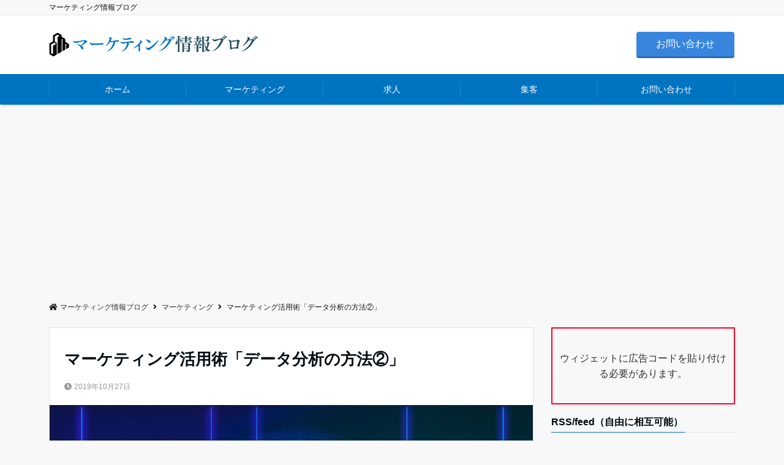

--- FILE ---
content_type: text/html; charset=UTF-8
request_url: https://marketinghowto.info/databunseki2/
body_size: 19668
content:
<!DOCTYPE html>
<html lang="ja"
	prefix="og: http://ogp.me/ns#"  dir="ltr">
<head prefix="og: http://ogp.me/ns# fb: http://ogp.me/ns/fb# website: http://ogp.me/ns/website#">
<meta charset="UTF-8">
<meta name="viewport" content="width=device-width,initial-scale=1.0">

<!-- Google tag (gtag.js) -->
<script async src="https://www.googletagmanager.com/gtag/js?id=G-Y290LHN2X3"></script>
<script>
  window.dataLayer = window.dataLayer || [];
  function gtag(){dataLayer.push(arguments);}
  gtag('js', new Date());

  gtag('config', 'G-Y290LHN2X3');
</script>



<title>マーケティング活用術「データ分析の方法②」 |マーケティング情報ブログ</title>
<script type="text/javascript">function heateorSssLoadEvent(e) {var t=window.onload;if (typeof window.onload!="function") {window.onload=e}else{window.onload=function() {t();e()}}};	var heateorSssSharingAjaxUrl = 'https://marketinghowto.info/wp-admin/admin-ajax.php', heateorSssCloseIconPath = 'https://marketinghowto.info/wp-content/plugins/sassy-social-share/public/../images/close.png', heateorSssPluginIconPath = 'https://marketinghowto.info/wp-content/plugins/sassy-social-share/public/../images/logo.png', heateorSssHorizontalSharingCountEnable = 0, heateorSssVerticalSharingCountEnable = 0, heateorSssSharingOffset = -10; var heateorSssMobileStickySharingEnabled = 0;var heateorSssCopyLinkMessage = "Link copied.";var heateorSssUrlCountFetched = [], heateorSssSharesText = 'Shares', heateorSssShareText = 'Share';function heateorSssPopup(e) {window.open(e,"popUpWindow","height=400,width=600,left=400,top=100,resizable,scrollbars,toolbar=0,personalbar=0,menubar=no,location=no,directories=no,status")}function heateorSssInitiateFB() {FB.init({appId:"",channelUrl:"",status:!0,cookie:!0,xfbml:!0,version:"v2.11"})}window.fbAsyncInit=function() {heateorSssInitiateFB(),0&&(FB.Event.subscribe("edge.create",function(e) {heateorSsmiMycredPoints("Facebook_like_recommend","",e?e:"")}),FB.Event.subscribe("edge.remove",function(e) {heateorSsmiMycredPoints("Facebook_like_recommend","",e?e:"","Minus point(s) for undoing Facebook like-recommend")}) ),0&&(FB.Event.subscribe("edge.create",function(e) {heateorSsgaSocialPluginsTracking("Facebook","Like",e?e:"")}),FB.Event.subscribe("edge.remove",function(e) {heateorSsgaSocialPluginsTracking("Facebook","Unlike",e?e:"")}) )},function(e) {var n,i="facebook-jssdk",o=e.getElementsByTagName("script")[0];e.getElementById(i)||(n=e.createElement("script"),n.id=i,n.async=!0,n.src="//connect.facebook.net/ja/sdk.js",o.parentNode.insertBefore(n,o) )}(document);</script>			<style type="text/css">
					.heateor_sss_horizontal_sharing .heateorSssSharing{
							color: #fff;
						border-width: 0px;
			border-style: solid;
			border-color: transparent;
		}
				.heateor_sss_horizontal_sharing .heateorSssTCBackground{
			color:#666;
		}
				.heateor_sss_horizontal_sharing .heateorSssSharing:hover{
						border-color: transparent;
		}
		.heateor_sss_vertical_sharing .heateorSssSharing{
							color: #fff;
						border-width: 0px;
			border-style: solid;
			border-color: transparent;
		}
				.heateor_sss_vertical_sharing .heateorSssTCBackground{
			color:#666;
		}
				.heateor_sss_vertical_sharing .heateorSssSharing:hover{
						border-color: transparent;
		}
		@media screen and (max-width:783px) {.heateor_sss_vertical_sharing{display:none!important}}			</style>
			<meta name='robots' content='max-image-preview:large' />

<!-- All in One SEO Pack 2.9.1 by Michael Torbert of Semper Fi Web Design[559,608] -->
<link rel="canonical" href="https://marketinghowto.info/databunseki2/" />
<meta property="og:title" content="マーケティング活用術「データ分析の方法②」 |マーケティング情報ブログ" />
<meta property="og:type" content="article" />
<meta property="og:url" content="https://marketinghowto.info/databunseki2/" />
<meta property="og:image" content="https://marketinghowto.info/wp-content/uploads/2019/07/monitor-1307227__480.jpg" />
<meta property="og:site_name" content="マーケティング情報ブログ" />
<meta property="og:description" content="現在、多くの企業にとって商品やサービスの開発、販売、経営戦略、営業戦略など様々な判断を行う為にマーケティングは、欠かせません。 そこで前回の①編では、データ分析の基本的なことについて説明いたしました。今回は更に深く掘り下げてデータ分析について解説致します。 データ分析をマーケティングに活用する意味 企業が所持するビッグデータは企業の資産として重要なものであります。そしてそれらの貴重なデータとネット上などのソーシャルデータを組み合わせ、企業にとって有益な分析を行います。 近年ではマーケティングを重要視する企業が増えており、マーケティング専門の部門などを設け注力している企業も存在します。 実際にデータ分析をしマーケティングに活用するということの意味とは、いったいなんでしょうか？ データ分析を行うことによりビジネスにおける様々な予測を行うことができます。 ビジネスにおいては調査、事前準備、開発、生産、販売など一連のプロセスが存在しますが、ある程度のプランを予測できることで、全てにおいて効率的な効果を生み出すことが期待できます。 使用するデータには過去のデータと、直近のデータ、最新のデータ、リアルタイムのデータなど用途に応じた様々なデータを使用します。 例えば実際のデータを使用することにより、再現性と信頼性の高い分析データを得られることとなります。 ビジネスにおいての「予測」というのは、収益を上げる為、無駄を省く為、生産性を上げる為と様々なメリットが存在します。 少し先の未来の購入率、受注率を「予測」することで大きな成果を得られるのです。 その他、データ分析を行うことにより、これまで不明確だったことが明確になるなど、分析結果により気付かされることもあるのです。 具体的には、次のような分析結果が有効となります。 商品購入やサービス利用者の年齢層の購入率 気候、気温、時間帯、特定商品などの販売率 商品の陳列位置の変更による購買率 キャンペーンなどの反響率 上気のような観点から数値という明確な結果でみれば、様々なポイントを見つけることが可能となります。 的確な数値は、判断材料としては経営判断の誤りを防止してくれるものとなります。 データ分析をしっかり行うことで、得られるポイントは下記のようなものです。 顧客満足度 営業力 在庫 コスト リピート" />
<meta property="article:published_time" content="2019-10-26T15:00:59Z" />
<meta property="article:modified_time" content="2019-09-30T08:04:54Z" />
<meta name="twitter:card" content="summary" />
<meta name="twitter:title" content="マーケティング活用術「データ分析の方法②」 |マーケティング情報ブログ" />
<meta name="twitter:description" content="現在、多くの企業にとって商品やサービスの開発、販売、経営戦略、営業戦略など様々な判断を行う為にマーケティングは、欠かせません。 そこで前回の①編では、データ分析の基本的なことについて説明いたしました。今回は更に深く掘り下げてデータ分析について解説致します。 データ分析をマーケティングに活用する意味 企業が所持するビッグデータは企業の資産として重要なものであります。そしてそれらの貴重なデータとネット上などのソーシャルデータを組み合わせ、企業にとって有益な分析を行います。 近年ではマーケティングを重要視する企業が増えており、マーケティング専門の部門などを設け注力している企業も存在します。 実際にデータ分析をしマーケティングに活用するということの意味とは、いったいなんでしょうか？ データ分析を行うことによりビジネスにおける様々な予測を行うことができます。 ビジネスにおいては調査、事前準備、開発、生産、販売など一連のプロセスが存在しますが、ある程度のプランを予測できることで、全てにおいて効率的な効果を生み出すことが期待できます。 使用するデータには過去のデータと、直近のデータ、最新のデータ、リアルタイムのデータなど用途に応じた様々なデータを使用します。 例えば実際のデータを使用することにより、再現性と信頼性の高い分析データを得られることとなります。 ビジネスにおいての「予測」というのは、収益を上げる為、無駄を省く為、生産性を上げる為と様々なメリットが存在します。 少し先の未来の購入率、受注率を「予測」することで大きな成果を得られるのです。 その他、データ分析を行うことにより、これまで不明確だったことが明確になるなど、分析結果により気付かされることもあるのです。 具体的には、次のような分析結果が有効となります。 商品購入やサービス利用者の年齢層の購入率 気候、気温、時間帯、特定商品などの販売率 商品の陳列位置の変更による購買率 キャンペーンなどの反響率 上気のような観点から数値という明確な結果でみれば、様々なポイントを見つけることが可能となります。 的確な数値は、判断材料としては経営判断の誤りを防止してくれるものとなります。 データ分析をしっかり行うことで、得られるポイントは下記のようなものです。 顧客満足度 営業力 在庫 コスト リピート" />
<meta name="twitter:image" content="https://marketinghowto.info/wp-content/uploads/2019/07/head-663997__480.jpg" />
<meta itemprop="image" content="https://marketinghowto.info/wp-content/uploads/2019/07/monitor-1307227__480.jpg" />
			<script type="text/javascript" >
				window.ga=window.ga||function(){(ga.q=ga.q||[]).push(arguments)};ga.l=+new Date;
				ga('create', 'UA-129177630-1', 'auto');
				// Plugins
				
				ga('send', 'pageview');
			</script>
			<script async src="https://www.google-analytics.com/analytics.js"></script>
			<!-- /all in one seo pack -->
<link rel='dns-prefetch' href='//ajax.googleapis.com' />
<link rel='dns-prefetch' href='//maxcdn.bootstrapcdn.com' />
<link rel="alternate" type="application/rss+xml" title="マーケティング情報ブログ &raquo; フィード" href="https://marketinghowto.info/feed/" />
<link rel="alternate" type="application/rss+xml" title="マーケティング情報ブログ &raquo; コメントフィード" href="https://marketinghowto.info/comments/feed/" />
<link rel='stylesheet' id='wp-block-library-css' href='https://marketinghowto.info/wp-includes/css/dist/block-library/style.min.css?ver=6.2.8' type='text/css' media='all' />
<style id='wp-block-library-theme-inline-css' type='text/css'>
.wp-block-audio figcaption{color:#555;font-size:13px;text-align:center}.is-dark-theme .wp-block-audio figcaption{color:hsla(0,0%,100%,.65)}.wp-block-audio{margin:0 0 1em}.wp-block-code{border:1px solid #ccc;border-radius:4px;font-family:Menlo,Consolas,monaco,monospace;padding:.8em 1em}.wp-block-embed figcaption{color:#555;font-size:13px;text-align:center}.is-dark-theme .wp-block-embed figcaption{color:hsla(0,0%,100%,.65)}.wp-block-embed{margin:0 0 1em}.blocks-gallery-caption{color:#555;font-size:13px;text-align:center}.is-dark-theme .blocks-gallery-caption{color:hsla(0,0%,100%,.65)}.wp-block-image figcaption{color:#555;font-size:13px;text-align:center}.is-dark-theme .wp-block-image figcaption{color:hsla(0,0%,100%,.65)}.wp-block-image{margin:0 0 1em}.wp-block-pullquote{border-bottom:4px solid;border-top:4px solid;color:currentColor;margin-bottom:1.75em}.wp-block-pullquote cite,.wp-block-pullquote footer,.wp-block-pullquote__citation{color:currentColor;font-size:.8125em;font-style:normal;text-transform:uppercase}.wp-block-quote{border-left:.25em solid;margin:0 0 1.75em;padding-left:1em}.wp-block-quote cite,.wp-block-quote footer{color:currentColor;font-size:.8125em;font-style:normal;position:relative}.wp-block-quote.has-text-align-right{border-left:none;border-right:.25em solid;padding-left:0;padding-right:1em}.wp-block-quote.has-text-align-center{border:none;padding-left:0}.wp-block-quote.is-large,.wp-block-quote.is-style-large,.wp-block-quote.is-style-plain{border:none}.wp-block-search .wp-block-search__label{font-weight:700}.wp-block-search__button{border:1px solid #ccc;padding:.375em .625em}:where(.wp-block-group.has-background){padding:1.25em 2.375em}.wp-block-separator.has-css-opacity{opacity:.4}.wp-block-separator{border:none;border-bottom:2px solid;margin-left:auto;margin-right:auto}.wp-block-separator.has-alpha-channel-opacity{opacity:1}.wp-block-separator:not(.is-style-wide):not(.is-style-dots){width:100px}.wp-block-separator.has-background:not(.is-style-dots){border-bottom:none;height:1px}.wp-block-separator.has-background:not(.is-style-wide):not(.is-style-dots){height:2px}.wp-block-table{margin:0 0 1em}.wp-block-table td,.wp-block-table th{word-break:normal}.wp-block-table figcaption{color:#555;font-size:13px;text-align:center}.is-dark-theme .wp-block-table figcaption{color:hsla(0,0%,100%,.65)}.wp-block-video figcaption{color:#555;font-size:13px;text-align:center}.is-dark-theme .wp-block-video figcaption{color:hsla(0,0%,100%,.65)}.wp-block-video{margin:0 0 1em}.wp-block-template-part.has-background{margin-bottom:0;margin-top:0;padding:1.25em 2.375em}
</style>
<link rel='stylesheet' id='classic-theme-styles-css' href='https://marketinghowto.info/wp-includes/css/classic-themes.min.css?ver=6.2.8' type='text/css' media='all' />
<style id='global-styles-inline-css' type='text/css'>
body{--wp--preset--color--black: #000000;--wp--preset--color--cyan-bluish-gray: #abb8c3;--wp--preset--color--white: #ffffff;--wp--preset--color--pale-pink: #f78da7;--wp--preset--color--vivid-red: #cf2e2e;--wp--preset--color--luminous-vivid-orange: #ff6900;--wp--preset--color--luminous-vivid-amber: #fcb900;--wp--preset--color--light-green-cyan: #7bdcb5;--wp--preset--color--vivid-green-cyan: #00d084;--wp--preset--color--pale-cyan-blue: #8ed1fc;--wp--preset--color--vivid-cyan-blue: #0693e3;--wp--preset--color--vivid-purple: #9b51e0;--wp--preset--gradient--vivid-cyan-blue-to-vivid-purple: linear-gradient(135deg,rgba(6,147,227,1) 0%,rgb(155,81,224) 100%);--wp--preset--gradient--light-green-cyan-to-vivid-green-cyan: linear-gradient(135deg,rgb(122,220,180) 0%,rgb(0,208,130) 100%);--wp--preset--gradient--luminous-vivid-amber-to-luminous-vivid-orange: linear-gradient(135deg,rgba(252,185,0,1) 0%,rgba(255,105,0,1) 100%);--wp--preset--gradient--luminous-vivid-orange-to-vivid-red: linear-gradient(135deg,rgba(255,105,0,1) 0%,rgb(207,46,46) 100%);--wp--preset--gradient--very-light-gray-to-cyan-bluish-gray: linear-gradient(135deg,rgb(238,238,238) 0%,rgb(169,184,195) 100%);--wp--preset--gradient--cool-to-warm-spectrum: linear-gradient(135deg,rgb(74,234,220) 0%,rgb(151,120,209) 20%,rgb(207,42,186) 40%,rgb(238,44,130) 60%,rgb(251,105,98) 80%,rgb(254,248,76) 100%);--wp--preset--gradient--blush-light-purple: linear-gradient(135deg,rgb(255,206,236) 0%,rgb(152,150,240) 100%);--wp--preset--gradient--blush-bordeaux: linear-gradient(135deg,rgb(254,205,165) 0%,rgb(254,45,45) 50%,rgb(107,0,62) 100%);--wp--preset--gradient--luminous-dusk: linear-gradient(135deg,rgb(255,203,112) 0%,rgb(199,81,192) 50%,rgb(65,88,208) 100%);--wp--preset--gradient--pale-ocean: linear-gradient(135deg,rgb(255,245,203) 0%,rgb(182,227,212) 50%,rgb(51,167,181) 100%);--wp--preset--gradient--electric-grass: linear-gradient(135deg,rgb(202,248,128) 0%,rgb(113,206,126) 100%);--wp--preset--gradient--midnight: linear-gradient(135deg,rgb(2,3,129) 0%,rgb(40,116,252) 100%);--wp--preset--duotone--dark-grayscale: url('#wp-duotone-dark-grayscale');--wp--preset--duotone--grayscale: url('#wp-duotone-grayscale');--wp--preset--duotone--purple-yellow: url('#wp-duotone-purple-yellow');--wp--preset--duotone--blue-red: url('#wp-duotone-blue-red');--wp--preset--duotone--midnight: url('#wp-duotone-midnight');--wp--preset--duotone--magenta-yellow: url('#wp-duotone-magenta-yellow');--wp--preset--duotone--purple-green: url('#wp-duotone-purple-green');--wp--preset--duotone--blue-orange: url('#wp-duotone-blue-orange');--wp--preset--font-size--small: 13px;--wp--preset--font-size--medium: 20px;--wp--preset--font-size--large: 36px;--wp--preset--font-size--x-large: 42px;--wp--preset--spacing--20: 0.44rem;--wp--preset--spacing--30: 0.67rem;--wp--preset--spacing--40: 1rem;--wp--preset--spacing--50: 1.5rem;--wp--preset--spacing--60: 2.25rem;--wp--preset--spacing--70: 3.38rem;--wp--preset--spacing--80: 5.06rem;--wp--preset--shadow--natural: 6px 6px 9px rgba(0, 0, 0, 0.2);--wp--preset--shadow--deep: 12px 12px 50px rgba(0, 0, 0, 0.4);--wp--preset--shadow--sharp: 6px 6px 0px rgba(0, 0, 0, 0.2);--wp--preset--shadow--outlined: 6px 6px 0px -3px rgba(255, 255, 255, 1), 6px 6px rgba(0, 0, 0, 1);--wp--preset--shadow--crisp: 6px 6px 0px rgba(0, 0, 0, 1);}:where(.is-layout-flex){gap: 0.5em;}body .is-layout-flow > .alignleft{float: left;margin-inline-start: 0;margin-inline-end: 2em;}body .is-layout-flow > .alignright{float: right;margin-inline-start: 2em;margin-inline-end: 0;}body .is-layout-flow > .aligncenter{margin-left: auto !important;margin-right: auto !important;}body .is-layout-constrained > .alignleft{float: left;margin-inline-start: 0;margin-inline-end: 2em;}body .is-layout-constrained > .alignright{float: right;margin-inline-start: 2em;margin-inline-end: 0;}body .is-layout-constrained > .aligncenter{margin-left: auto !important;margin-right: auto !important;}body .is-layout-constrained > :where(:not(.alignleft):not(.alignright):not(.alignfull)){max-width: var(--wp--style--global--content-size);margin-left: auto !important;margin-right: auto !important;}body .is-layout-constrained > .alignwide{max-width: var(--wp--style--global--wide-size);}body .is-layout-flex{display: flex;}body .is-layout-flex{flex-wrap: wrap;align-items: center;}body .is-layout-flex > *{margin: 0;}:where(.wp-block-columns.is-layout-flex){gap: 2em;}.has-black-color{color: var(--wp--preset--color--black) !important;}.has-cyan-bluish-gray-color{color: var(--wp--preset--color--cyan-bluish-gray) !important;}.has-white-color{color: var(--wp--preset--color--white) !important;}.has-pale-pink-color{color: var(--wp--preset--color--pale-pink) !important;}.has-vivid-red-color{color: var(--wp--preset--color--vivid-red) !important;}.has-luminous-vivid-orange-color{color: var(--wp--preset--color--luminous-vivid-orange) !important;}.has-luminous-vivid-amber-color{color: var(--wp--preset--color--luminous-vivid-amber) !important;}.has-light-green-cyan-color{color: var(--wp--preset--color--light-green-cyan) !important;}.has-vivid-green-cyan-color{color: var(--wp--preset--color--vivid-green-cyan) !important;}.has-pale-cyan-blue-color{color: var(--wp--preset--color--pale-cyan-blue) !important;}.has-vivid-cyan-blue-color{color: var(--wp--preset--color--vivid-cyan-blue) !important;}.has-vivid-purple-color{color: var(--wp--preset--color--vivid-purple) !important;}.has-black-background-color{background-color: var(--wp--preset--color--black) !important;}.has-cyan-bluish-gray-background-color{background-color: var(--wp--preset--color--cyan-bluish-gray) !important;}.has-white-background-color{background-color: var(--wp--preset--color--white) !important;}.has-pale-pink-background-color{background-color: var(--wp--preset--color--pale-pink) !important;}.has-vivid-red-background-color{background-color: var(--wp--preset--color--vivid-red) !important;}.has-luminous-vivid-orange-background-color{background-color: var(--wp--preset--color--luminous-vivid-orange) !important;}.has-luminous-vivid-amber-background-color{background-color: var(--wp--preset--color--luminous-vivid-amber) !important;}.has-light-green-cyan-background-color{background-color: var(--wp--preset--color--light-green-cyan) !important;}.has-vivid-green-cyan-background-color{background-color: var(--wp--preset--color--vivid-green-cyan) !important;}.has-pale-cyan-blue-background-color{background-color: var(--wp--preset--color--pale-cyan-blue) !important;}.has-vivid-cyan-blue-background-color{background-color: var(--wp--preset--color--vivid-cyan-blue) !important;}.has-vivid-purple-background-color{background-color: var(--wp--preset--color--vivid-purple) !important;}.has-black-border-color{border-color: var(--wp--preset--color--black) !important;}.has-cyan-bluish-gray-border-color{border-color: var(--wp--preset--color--cyan-bluish-gray) !important;}.has-white-border-color{border-color: var(--wp--preset--color--white) !important;}.has-pale-pink-border-color{border-color: var(--wp--preset--color--pale-pink) !important;}.has-vivid-red-border-color{border-color: var(--wp--preset--color--vivid-red) !important;}.has-luminous-vivid-orange-border-color{border-color: var(--wp--preset--color--luminous-vivid-orange) !important;}.has-luminous-vivid-amber-border-color{border-color: var(--wp--preset--color--luminous-vivid-amber) !important;}.has-light-green-cyan-border-color{border-color: var(--wp--preset--color--light-green-cyan) !important;}.has-vivid-green-cyan-border-color{border-color: var(--wp--preset--color--vivid-green-cyan) !important;}.has-pale-cyan-blue-border-color{border-color: var(--wp--preset--color--pale-cyan-blue) !important;}.has-vivid-cyan-blue-border-color{border-color: var(--wp--preset--color--vivid-cyan-blue) !important;}.has-vivid-purple-border-color{border-color: var(--wp--preset--color--vivid-purple) !important;}.has-vivid-cyan-blue-to-vivid-purple-gradient-background{background: var(--wp--preset--gradient--vivid-cyan-blue-to-vivid-purple) !important;}.has-light-green-cyan-to-vivid-green-cyan-gradient-background{background: var(--wp--preset--gradient--light-green-cyan-to-vivid-green-cyan) !important;}.has-luminous-vivid-amber-to-luminous-vivid-orange-gradient-background{background: var(--wp--preset--gradient--luminous-vivid-amber-to-luminous-vivid-orange) !important;}.has-luminous-vivid-orange-to-vivid-red-gradient-background{background: var(--wp--preset--gradient--luminous-vivid-orange-to-vivid-red) !important;}.has-very-light-gray-to-cyan-bluish-gray-gradient-background{background: var(--wp--preset--gradient--very-light-gray-to-cyan-bluish-gray) !important;}.has-cool-to-warm-spectrum-gradient-background{background: var(--wp--preset--gradient--cool-to-warm-spectrum) !important;}.has-blush-light-purple-gradient-background{background: var(--wp--preset--gradient--blush-light-purple) !important;}.has-blush-bordeaux-gradient-background{background: var(--wp--preset--gradient--blush-bordeaux) !important;}.has-luminous-dusk-gradient-background{background: var(--wp--preset--gradient--luminous-dusk) !important;}.has-pale-ocean-gradient-background{background: var(--wp--preset--gradient--pale-ocean) !important;}.has-electric-grass-gradient-background{background: var(--wp--preset--gradient--electric-grass) !important;}.has-midnight-gradient-background{background: var(--wp--preset--gradient--midnight) !important;}.has-small-font-size{font-size: var(--wp--preset--font-size--small) !important;}.has-medium-font-size{font-size: var(--wp--preset--font-size--medium) !important;}.has-large-font-size{font-size: var(--wp--preset--font-size--large) !important;}.has-x-large-font-size{font-size: var(--wp--preset--font-size--x-large) !important;}
.wp-block-navigation a:where(:not(.wp-element-button)){color: inherit;}
:where(.wp-block-columns.is-layout-flex){gap: 2em;}
.wp-block-pullquote{font-size: 1.5em;line-height: 1.6;}
</style>
<link rel='stylesheet' id='contact-form-7-css' href='https://marketinghowto.info/wp-content/plugins/contact-form-7/includes/css/styles.css?ver=5.0.5' type='text/css' media='all' />
<link rel='stylesheet' id='toc-screen-css' href='https://marketinghowto.info/wp-content/plugins/table-of-contents-plus/screen.min.css?ver=1509' type='text/css' media='all' />
<link rel='stylesheet' id='parent-style-css' href='https://marketinghowto.info/wp-content/themes/emanon-pro/style.css?ver=6.2.8' type='text/css' media='all' />
<link rel='stylesheet' id='child-style-css' href='https://marketinghowto.info/wp-content/themes/emanon-pro-child/style.css?ver=6.2.8' type='text/css' media='all' />
<link rel='stylesheet' id='animate-css' href='https://marketinghowto.info/wp-content/themes/emanon-pro/lib/css/animate.min.css?ver=6.2.8' type='text/css' media='all' />
<link rel='stylesheet' id='font-awesome-css' href='https://maxcdn.bootstrapcdn.com/font-awesome/4.7.0/css/font-awesome.min.css?ver=6.2.8' type='text/css' media='all' />
<link rel='stylesheet' id='heateor_sss_frontend_css-css' href='https://marketinghowto.info/wp-content/plugins/sassy-social-share/public/css/sassy-social-share-public.css?ver=3.2.9' type='text/css' media='all' />
<link rel='stylesheet' id='heateor_sss_sharing_default_svg-css' href='https://marketinghowto.info/wp-content/plugins/sassy-social-share/public/../admin/css/sassy-social-share-svg.css?ver=3.2.9' type='text/css' media='all' />
<link rel='stylesheet' id='sccss_style-css' href='https://marketinghowto.info/?sccss=1&#038;ver=6.2.8' type='text/css' media='all' />
<script type='text/javascript' src='https://ajax.googleapis.com/ajax/libs/jquery/2.1.3/jquery.min.js?ver=6.2.8' id='jquery-js'></script>
<link rel="https://api.w.org/" href="https://marketinghowto.info/wp-json/" /><link rel="alternate" type="application/json" href="https://marketinghowto.info/wp-json/wp/v2/posts/2753" /><link rel="EditURI" type="application/rsd+xml" title="RSD" href="https://marketinghowto.info/xmlrpc.php?rsd" />
<link rel="wlwmanifest" type="application/wlwmanifest+xml" href="https://marketinghowto.info/wp-includes/wlwmanifest.xml" />
<link rel='shortlink' href='https://marketinghowto.info/?p=2753' />
<link rel="alternate" type="application/json+oembed" href="https://marketinghowto.info/wp-json/oembed/1.0/embed?url=https%3A%2F%2Fmarketinghowto.info%2Fdatabunseki2%2F" />
<link rel="alternate" type="text/xml+oembed" href="https://marketinghowto.info/wp-json/oembed/1.0/embed?url=https%3A%2F%2Fmarketinghowto.info%2Fdatabunseki2%2F&#038;format=xml" />
<style type="text/css">div#toc_container ul li {font-size: 90%;}</style><style>
/*---main color--*/
#gnav,.global-nav li ul li,.mb-horizontal-nav{background-color:#0074c1;}
.fa,.required,.widget-line a{color:#0074c1;}
#wp-calendar a{color:#0074c1;font-weight: bold;}
.cat-name, .sticky .cat-name{background-color:#0074c1;}
.pagination a:hover,.pagination .current{background-color:#0074c1;border:solid 1px #0074c1;}
.wpp-list li a:before{background-color:#0074c1;}
/*--link color--*/
#gnav .global-nav .current-menu-item > a,#gnav .global-nav .current-menu-item > a .fa,#modal-global-nav-container .current-menu-item a,#modal-global-nav-container .sub-menu .current-menu-item a,.side-widget .current-menu-item a,.mb-horizontal-nav-inner .current-menu-item a,.mb-horizontal-nav-inner .current-menu-item a .fa,.entry-title a:active,.pagination a,.post-nav .fa{color:#5bbbed;}
.global-nav-default > li:first-child:before, .global-nav-default > li:after{background-color:#5bbbed;}
.article-body a{color:#5bbbed;}
.follow-line a{color:#0074c1;}
.author-profile-text .author-name a{color:#5bbbed;}
.recommend-date a {display:block;text-decoration:none;color:#000c15;}
.next-page span{background-color:#f28eac;color:#fff;}
.next-page a span {background-color:#fff;color:#5bbbed;}
.comment-page-link .page-numbers{background-color:#fff;color:#5bbbed;}
.comment-page-link .current{background-color:#f28eac;color:#fff;}
.side-widget li a:after{color:#5bbbed;}
blockquote a, .box-default a, .box-info a{color:#5bbbed;}
.follow-user-url a:hover .fa{color:#5bbbed;}
/*--link hover--*/
a:hover,.global-nav a:hover,.side-widget a:hover,.side-widget li a:hover:before,#wp-calendar a:hover,.entry-title a:hover,.footer-follow-btn a:hover .fa{color:#f28eac;}
.scroll-nav-inner li:after{background-color:#f28eac;}
.featured-title h2:hover{color:#f28eac;}
.author-profile-text .author-name a:hover{color:#f28eac;}
follow-user-url a:hover .fa{color:#f28eac;}
.next-page a span:hover{background-color:#f28eac;color:#fff;}
.comment-page-link .page-numbers:hover{background-color:#f28eac;color:#fff;}
.tagcloud a:hover{border:solid 1px #f28eac;color:#f28eac;}
blockquote a:hover, .box-default a:hover, .box-info a:hover{color:#f28eac;}
#modal-global-nav-container .global-nav-default li a:hover{color:#f28eac;}
.side-widget li a:hover:after{color:#f28eac;}
.widget-contact a:hover .fa{color:#f28eac;}
#sidebar-cta {border:solid 4px #f28eac;}
/*--btn color--*/
.btn-more{background-color:#0074c1;border:solid 1px #0074c1;}
.btn a{background-color:#0074c1;color:#fff;}
.btn a:hover{color:#fff;}
.btn-border{display:block;padding:8px 16px;border:solid 1px #0074c1;}
.btn-border .fa{color:#0074c1;}
.btn-border:hover{background-color:#0074c1;}
input[type=submit]{background-color:#0074c1;color:#fff;}
/*--header-*/
.header-area-height{height:96px;}
.header-brand {line-height:96px;}
.header,.header-area-height-line #gnav{background-color:#fff;}
.top-bar{background-color:#f8f8f8;}
.site-description {color:#000c15}
.header-table .site-description{line-height:2;font-size:12px;}
.header-site-name a{color:#000c15}
.header-site-name a:hover{color:#f28eac;}
.header-logo img, .modal-header-logo img{max-height:32px;}
.global-nav-line li a{color:#000c15;}
#mb-scroll-nav .header-site-name a{color:#000c15;font-size:24px;}
#mb-scroll-nav .header-site-name a:hover{color:#f28eac;}
@media screen and ( min-width: 768px ){
.header-site-name a{font-size:28px;}
.header-area-height,.header-widget{height:96px;}
.header-brand {line-height:96px;}
}
@media screen and ( min-width: 992px ){
.header-logo img{max-height:40px;}
}
/*--header cta-*/
.header-cta-tell .fa{font-size:0px;color:#3785dd;}
.header-cta-tell .tell-number{font-size:0px;color:#000c15;}
.header-cta-tell .tell-text{color:#000c15;}
.header-phone{position:absolute;top:50%;right:40px;-webkit-transform:translateY(-50%);transform:translateY(-50%);z-index:999;}
.header-phone .fa{font-size:42px;font-size:4.2rem;color:#3785dd;}
.header-mail{position:absolute;top:50%;right:40px;-webkit-transform:translateY(-50%);transform:translateY(-50%);z-index:999;}
.header-mail .fa{font-size:42px;font-size:4.2rem;color:#3785dd;}
@media screen and ( min-width: 768px ){
.header-phone {display: none;}
.header-mail{right:46px;}
}
@media screen and ( min-width: 992px ){
.header-cta ul {display: block; text-align: right;line-height:96px;}
.header-cta li {display: inline-table;vertical-align: middle;}
.header-cta-btn a{background-color:#3785dd;color:#fff;}
.header-mail{display: none;}
}
/*--modal menu--*/
.modal-menu{position:absolute;top:50%;right:0;-webkit-transform:translateY(-50%);transform:translateY(-50%);z-index:999;}
.modal-menu .modal-gloval-icon{float:left;margin-bottom:6px;}
.modal-menu .slicknav_no-text{margin:0;}
.modal-menu .modal-gloval-icon-bar{display:block;width:32px;height:3px;border-radius:4px;-webkit-transition:all 0.2s;transition:all 0.2s;}
.modal-menu .modal-gloval-icon-bar + .modal-gloval-icon-bar{margin-top:6px;}
.modal-menu .modal-menutxt{display:block;text-align:center;font-size:12px;font-size:1.2rem;color:#000c15;}
.modal-menu .modal-gloval-icon-bar{background-color:#0074c1;}
#modal-global-nav-container{background-color:#fff;}
#modal-global-nav-container .global-nav li ul li{background-color:#fff;}
#modal-global-nav-container .global-nav-default li a{color:#000c15;}
/*--featured section--*/
.featured{position:relative;overflow:hidden;background-color:#e8edf8;}
.featured:before{position:absolute;content:"";top:0;right:0;bottom:0;left:0;background-image:url(https://marketinghowto.info/wp-content/themes/emanon-pro-child/lib/images/emanon-header-img.jpg);background-position:center;background-size:cover;background-repeat:no-repeat;opacity:1;-webkit-filter:blur(0px);filter: blur(0px);-webkit-transform: translate(0);transform: translate(0);}
/*--slick slider for front page & LP--*/
.slick-slider{-moz-box-sizing:border-box;box-sizing:border-box;-webkit-user-select:none;-moz-user-select:none;-ms-user-select:none;user-select:none;-webkit-touch-callout:none;-khtml-user-select:none;-ms-touch-action:pan-y;touch-action:pan-y;-webkit-tap-highlight-color:rgba(0,0,0,0)}
.slick-list,.slick-slider{display:block;position:relative}
.slick-list{overflow:hidden;margin:0;padding:0}
.slick-list:focus{outline:0}
.slick-list.dragging{cursor:pointer;cursor:hand}
.slick-slider .slick-list,.slick-slider .slick-track{-webkit-transform:translate3d(0,0,0);-moz-transform:translate3d(0,0,0);-ms-transform:translate3d(0,0,0);-o-transform:translate3d(0,0,0);transform:translate3d(0,0,0)}
.slick-track{display:block;position:relative;top:0;left:0;margin:40px 0}
.slick-track:after,.slick-track:before{display:table;content:''}
.slick-track:after{clear:both}.slick-loading .slick-track{visibility:hidden}
.slick-slide{display:none;float:left;height:100%;min-height:1px}[dir='rtl']
.slick-slide{float:right}
.slick-slide.slick-loading img{display:none}
.slick-slide.dragging img{pointer-events:none}
.slick-initialized .slick-slide{display:block}
.slick-loading .slick-slide{visibility:hidden}
.slick-vertical .slick-slide{display:block;height:auto;border:solid 1px transparent}
.slick-arrow.slick-hidden{display:none}
.slick-next:before,.slick-prev:before{content:""}
.slick-next{display:block;position:absolute;top:50%;right:-11px;padding:0;width:16px;height:16px;border-color:#5bbbed;border-style:solid;border-width:3px 3px 0 0;background-color:transparent;cursor:pointer;text-indent:-9999px;-webkit-transform:rotate(45deg);-moz-transform:rotate(45deg);-ms-transform:rotate(45deg);-o-transform:rotate(45deg);transform:rotate(45deg)}
.slick-prev{display:block;position:absolute;top:50%;left:-11px;padding:0;width:16px;height:16px;border-color:#5bbbed;border-style:solid;border-width:3px 3px 0 0;background-color:transparent;cursor:pointer;text-indent:-9999px;-webkit-transform:rotate(-135deg);-moz-transform:rotate(-135deg);-ms-transform:rotate(-135deg);-o-transform:rotate(-135deg);transform:rotate(-135deg)}
@media screen and ( min-width: 768px ){
.slick-next{right:-32px;width:32px;height:32px;}
.slick-prev{left:-32px;width:32px;height:32px;}
}
/*---下ボーダー（2カラー）--*/
.front-top-widget-box h2, .front-bottom-widget-box h2{margin-bottom: -1px;}
.front-top-widget-box h2 > span, .front-bottom-widget-box h2 > span{display:inline-block;padding:0 4px 4px 0;border-bottom:solid 1px #0074c1;}
.entry-header {border-bottom:solid 1px #e2e5e8;}
.entry-header h2{margin-bottom: -1px;}
.entry-header h2 > span{display:inline-block;padding:0 4px 4px 0;border-bottom:solid 1px #0074c1;}
.archive-title {border-bottom:solid 1px #e2e5e8;}
.archive-title h1{margin-bottom: -1px;}
.archive-title h1 > span{display:inline-block;padding:0 4px 4px 0;border-bottom:solid 1px #0074c1;}
/*--h2 style--*/
/*---左ボーダー＋背景--*/
.article-body h2{padding:8px 0 8px 12px;border-left:solid 4px #0074c1;background-color:#f0f0f0;}
/*--h3 style--*/
/*--下ボーダー--*/
.article-body h3,.page-bottom-widget h3{padding:6px 0;border-bottom:solid 2px #0074c1;}
/*--h4 style--*/
/*---無し--*/
.article-body h4{padding:4px 0;}
/*--sidebar style--*/
/*---下ボーダー（2カラー）--*/
.side-widget-title {border-bottom:1px solid #e2e5e8;}
.side-widget-title h3 {margin-bottom: -1px;}
.side-widget-title span{display:inline-block;padding:0 4px 4px 0;border-bottom:solid 1px #0074c1;}
/*--read more--*/
.archive-header{padding:8px 16px 64px 16px;}
.read-more{position:absolute;right: 0;bottom:24px;left:0;text-align:center;}
.read-more .fa{margin:0 0 0 4px;-webkit-transition:0.4s ease-in-out;transition:0.4s ease-in-out;}
.read-more a:hover .fa{color:#fff;}
.featured-date .read-more,.home .big-column .read-more,.archive .ar-big-column .read-more{position:absolute;right:0;bottom:32px;left:0;}
.home .big-column .btn-mid,.archive .ar-big-column .btn-mid{width: 80%;}
@media screen and ( min-width: 768px ){
.archive-header{padding:8px 16px 72px 16px;}
.home .one-column .read-more,.archive .ar-one-column .read-more,.search .ar-one-column .read-more{position:absolute;right:16px;bottom:20px;left:auto;}
.blog .one-column .read-more,.archive .ar-one-column .read-more,.search .ar-one-column .read-more{position:absolute;right:16px;bottom:20px;left:auto;}
.home .big-column .btn-mid,.archive .ar-big-column .btn-mid,.search .ar-big-column .btn-mid{width:20%;}
.blog .big-column .btn-mid,.archive .ar-big-column .btn-mid,.search .ar-big-column .btn-mid{width:20%;}
.home .one-column .read-more .btn-border,.archive .ar-one-column .read-more .btn-border,.search .ar-one-column .read-more .btn-border{display:inline;}
.blog .one-column .read-more .btn-border,.archive .ar-one-column .read-more .btn-border,.search .ar-one-column .read-more .btn-border{display:inline;}
}
/*--remodal's necessary styles--*/
html.remodal-is-locked{overflow:hidden;-ms-touch-action:none;touch-action:none}
.remodal,[data-remodal-id]{display:none}
.remodal-overlay{position:fixed;z-index:9998;top:-5000px;right:-5000px;bottom:-5000px;left:-5000px;display:none}
.remodal-wrapper{position:fixed;z-index:9999;top:0;right:0;bottom:0;left:0;display:none;overflow:auto;text-align:center;-webkit-overflow-scrolling:touch}
.remodal-wrapper:after{display:inline-block;height:100%;margin-left:-0.05em;content:""}
.remodal-overlay,.remodal-wrapper{-webkit-backface-visibility:hidden;backface-visibility:hidden}
.remodal{position:relative;outline:0;}
.remodal-is-initialized{display:inline-block}
/*--remodal's default mobile first theme--*/
.remodal-bg.remodal-is-opened,.remodal-bg.remodal-is-opening{-webkit-filter:blur(3px);filter:blur(3px)}.remodal-overlay{background:rgba(43,46,56,.9)}
.remodal-overlay.remodal-is-closing,.remodal-overlay.remodal-is-opening{-webkit-animation-duration:0.3s;animation-duration:0.3s;-webkit-animation-fill-mode:forwards;animation-fill-mode:forwards}
.remodal-overlay.remodal-is-opening{-webkit-animation-name:c;animation-name:c}
.remodal-overlay.remodal-is-closing{-webkit-animation-name:d;animation-name:d}
.remodal-wrapper{padding:16px}
.remodal{box-sizing:border-box;width:100%;-webkit-transform:translate3d(0,0,0);transform:translate3d(0,0,0);color:#2b2e38;background:#fff;}
.remodal.remodal-is-closing,.remodal.remodal-is-opening{-webkit-animation-duration:0.3s;animation-duration:0.3s;-webkit-animation-fill-mode:forwards;animation-fill-mode:forwards}
.remodal.remodal-is-opening{-webkit-animation-name:a;animation-name:a}
.remodal.remodal-is-closing{-webkit-animation-name:b;animation-name:b}
.remodal,.remodal-wrapper:after{vertical-align:middle}
.remodal-close{position:absolute;top:-32px;right:0;display:block;overflow:visible;width:32px;height:32px;margin:0;padding:0;cursor:pointer;-webkit-transition:color 0.2s;transition:color 0.2s;text-decoration:none;color:#fff;border:0;outline:0;background:#b5b5b5;}
.modal-global-nav-close{position:absolute;top:0;right:0;display:block;overflow:visible;width:32px;height:32px;margin:0;padding:0;cursor:pointer;-webkit-transition:color 0.2s;transition:color 0.2s;text-decoration:none;color:#fff;border:0;outline:0;background:#0074c1;}
.remodal-close:focus,.remodal-close:hover{color:#2b2e38}
.remodal-close:before{font-family:Arial,Helvetica CY,Nimbus Sans L,sans-serif!important;font-size:32px;line-height:32px;position:absolute;top:0;left:0;display:block;width:32px;content:"\00d7";text-align:center;}
.remodal-cancel,.remodal-confirm{font:inherit;display:inline-block;overflow:visible;min-width:110px;margin:0;padding:9pt 0;cursor:pointer;-webkit-transition:background 0.2s;transition:background 0.2s;text-align:center;vertical-align:middle;text-decoration:none;border:0;outline:0}
.remodal-confirm{color:#fff;background:#81c784}
.remodal-confirm:focus,.remodal-confirm:hover{background:#66bb6a}
.remodal-cancel{color:#fff;background:#e57373}
.remodal-cancel:focus,.remodal-cancel:hover{background:#ef5350}
.remodal-cancel::-moz-focus-inner,.remodal-close::-moz-focus-inner,.remodal-confirm::-moz-focus-inner{padding:0;border:0}
@-webkit-keyframes a{0%{-webkit-transform:scale(1.05);transform:scale(1.05);opacity:0}to{-webkit-transform:none;transform:none;opacity:1}}
@keyframes a{0%{-webkit-transform:scale(1.05);transform:scale(1.05);opacity:0}to{-webkit-transform:none;transform:none;opacity:1}}
@-webkit-keyframes b{0%{-webkit-transform:scale(1);transform:scale(1);opacity:1}to{-webkit-transform:scale(0.95);transform:scale(0.95);opacity:0}}
@keyframes b{0%{-webkit-transform:scale(1);transform:scale(1);opacity:1}to{-webkit-transform:scale(0.95);transform:scale(0.95);opacity:0}}
@-webkit-keyframes c{0%{opacity:0}to{opacity:1}}
@keyframes c{0%{opacity:0}to{opacity:1}}
@-webkit-keyframes d{0%{opacity:1}to{opacity:0}}
@keyframes d{0%{opacity:1}to{opacity:0}}
@media only screen and (min-width:641px){.remodal{max-width:700px}}.lt-ie9 .remodal-overlay{background:#2b2e38}.lt-ie9 .remodal{width:700px}
/*--footer cta --*/
/*--footer--*/
.footer{background-color:#232323;color:#b5b5b5;}
.footer a,.footer .fa{color:#b5b5b5;}
.footer a:hover{color:#fff;}
.footer a:hover .fa{color:#fff;}
.footer-nav li{border-right:solid 1px #b5b5b5;}
.footer-widget-box h2,.footer-widget-box h3,.footer-widget-box h4,.footer-widget-box h5,.footer-widget-box h6{color:#b5b5b5;}
.footer-widget-box h3{border-bottom:solid 1px #b5b5b5;}
.footer-widget-box a:hover .fa{color:#fff;}
.footer-widget-box #wp-calendar caption{border:solid 1px #b5b5b5;border-bottom: none;}
.footer-widget-box #wp-calendar th{border:solid 1px #b5b5b5;}
.footer-widget-box #wp-calendar td{border:solid 1px #b5b5b5;}
.footer-widget-box #wp-calendar a:hover{color:#fff;}
.footer-widget-box .tagcloud a{border:solid 1px #b5b5b5;}
.footer-widget-box .tagcloud a:hover{border:solid 1px #fff;}
.footer-widget-box .wpp-list .wpp-excerpt, .footer-widget-box .wpp-list .post-stats, .footer-widget-box .wpp-list .post-stats a{color:#b5b5b5;}
.footer-widget-box .wpp-list a:hover{color:#fff;}
.footer-widget-box select{border:solid 1px #b5b5b5;color:#b5b5b5;}
.footer-widget-box .widget-contact a:hover .fa{color:#fff;}
@media screen and ( min-width: 768px ){.footer a:hover .fa{color:#b5b5b5;}}
/*--lp header image cover--*/
.lp-header{position:relative;height:500px;}
.lp-header:before{position:absolute;top:0;left:0;right:0;bottom:0;background:linear-gradient(135deg, #000, #000)fixed;opacity:0.5;content: "";z-index: 100;}
.header-title, .header-target-message{color: #fff;}
.header-sub-title{color:#fff;}
.header-btn-bg a{border-bottom:none;border-radius:0;background-color:#9b8d77;color:#fff;}
.header-btn-bg a:hover{background-color:#9b8d77;border-radius:inherit;-webkit-transform:inherit;transform:inherit;color:#fff;}
.header-btn-bg:before{content:'';position:absolute;border:solid 3px #9b8d77;top:0;right:0;bottom:0;left:0;-webkit-transition:.2s ease-in-out;transition:.2s ease-in-out;z-index:-1;}
.header-btn-bg:hover:before{top:-8px;right:-8px;bottom:-8px;left:-8px}
@media screen and ( max-width: 767px ){
.header-message{right:0;left:0;}
}
@media screen and ( min-width: 768px ){
.header-message{right:0;left:0;}
}
/*--lp content section--*/
#lp-content-section {background-color:#f8f8f8;}
/*--page custom css--*/
</style>
<script type="application/ld+json">{
				"@context" : "http://schema.org",
				"@type" : "Article",
				"headline" : "マーケティング活用術「データ分析の方法②」",
				"datePublished" : "2019-10-27",
				"dateModified" : "2019-9-30",
				"mainEntityOfPage" : "https://marketinghowto.info/databunseki2/",
				"author" : {
						 "@type" : "Person",
						 "name" : "ozawalogic"
						 },
				"image" : {
						 "@type" : "ImageObject",
						 "url" : "https://marketinghowto.info/wp-content/uploads/2019/07/monitor-1307227__480.jpg",
						 "width" : "679",
						 "height" : "480"
						 },
				"publisher" : {
						 "@type" : "Organization",
						 "name" : "マーケティング情報ブログ",
						 "logo" : {
									"@type" : "ImageObject",
									"url" : "https://marketinghowto.info/wp-content/uploads/2018/11/site-logo.png",
									"width" : "245",
									"height" : "50"
									}
						 }
				}</script>
<link rel="icon" href="https://marketinghowto.info/wp-content/uploads/2018/11/cropped-ico-32x32.png" sizes="32x32" />
<link rel="icon" href="https://marketinghowto.info/wp-content/uploads/2018/11/cropped-ico-192x192.png" sizes="192x192" />
<link rel="apple-touch-icon" href="https://marketinghowto.info/wp-content/uploads/2018/11/cropped-ico-180x180.png" />
<meta name="msapplication-TileImage" content="https://marketinghowto.info/wp-content/uploads/2018/11/cropped-ico-270x270.png" />
    <link href="https://use.fontawesome.com/releases/v5.0.6/css/all.css" rel="stylesheet">
<script async src="//pagead2.googlesyndication.com/pagead/js/adsbygoogle.js"></script>
<script>
  (adsbygoogle = window.adsbygoogle || []).push({
    google_ad_client: "ca-pub-6616061187628471",
    enable_page_level_ads: true
  });
</script>
	</head>
<body id="top" class="post-template-default single single-post postid-2753 single-format-standard">
<header id="header-wrapper" class="clearfix" itemscope itemtype="http://schema.org/WPHeader">
		<!--top bar-->
	<div class="top-bar">
		<div class="container">
			<div class="col12">
			<p class="site-description" itemprop="description">マーケティング情報ブログ</p>
			</div>
		</div>
	</div>
	<!--end top bar-->
		<!--header-->
	<div class="header">
		<div class="container header-area-height">
						<div class="col4 first header-brand">
			<div class="header-table">
<div class="header-logo"><a href="https://marketinghowto.info/"><img src="https://marketinghowto.info/wp-content/uploads/2018/11/site-logo.png" alt="マーケティング情報ブログ" ></a></div>
</div>
			</div>
			<div class="col8 header-cta">
			<ul>
			<li><span class="btn header-cta-btn"><a href="https://marketinghowto.info/contact/">お問い合わせ</a></span></li>
	</ul>
			</div>
																								<!--modal menu-->
			<div class="modal-menu">
				<a href="#modal-global-nav" data-remodal-target="modal-global-nav">
										<span class="modal-menutxt">Menu</span>
										<span class="modal-gloval-icon">
						<span class="modal-gloval-icon-bar"></span>
						<span class="modal-gloval-icon-bar"></span>
						<span class="modal-gloval-icon-bar"></span>
					</span>
				</a>
			</div>
			<!--end modal menu-->
		</div>
		<!--global nav-->
<div class="remodal" data-remodal-id="modal-global-nav" data-remodal-options="hashTracking:false">
	<button data-remodal-action="close" class="remodal-close modal-global-nav-close"></button>
	<div id="modal-global-nav-container">
		<div class="modal-header-logo"><a href="https://marketinghowto.info/"><img src="https://marketinghowto.info/wp-content/uploads/2018/11/site-logo.png" alt="マーケティング情報ブログ" ></a></div>
		<nav>
		<ul id="menu-%e3%82%b0%e3%83%ad%e3%83%bc%e3%83%90%e3%83%ab" class="global-nav global-nav-default"><li id="menu-item-170" class="menu-item menu-item-type-custom menu-item-object-custom menu-item-home menu-item-170"><a href="https://marketinghowto.info/">ホーム</a></li>
<li id="menu-item-171" class="menu-item menu-item-type-taxonomy menu-item-object-category current-post-ancestor current-menu-parent current-post-parent menu-item-171"><a href="https://marketinghowto.info/marketing/">マーケティング</a></li>
<li id="menu-item-172" class="menu-item menu-item-type-taxonomy menu-item-object-category menu-item-172"><a href="https://marketinghowto.info/joboffer/">求人</a></li>
<li id="menu-item-173" class="menu-item menu-item-type-taxonomy menu-item-object-category current-post-ancestor current-menu-parent current-post-parent menu-item-173"><a href="https://marketinghowto.info/customer/">集客</a></li>
<li id="menu-item-175" class="menu-item menu-item-type-post_type menu-item-object-page menu-item-175"><a href="https://marketinghowto.info/contact/">お問い合わせ</a></li>
</ul>		</nav>
		<div class="widget_text mobile-menu-widget"><div class="mobile-menu-label">RSS/feed（自由に相互可能）</div><div class="textwidget custom-html-widget"><a href="https://marketinghowto.info/feed/">RSS/feed（自由に相互可能）</a></div></div>	</div>
</div>
<!--end global nav-->	</div>
	<!--end header-->
</header>
<!--global nav-->
<div id="gnav" class="default-nav">
	<div class="container">
		<div class="col12">
			<nav id="menu">
			<ul id="menu-%e3%82%b0%e3%83%ad%e3%83%bc%e3%83%90%e3%83%ab-1" class="global-nav global-nav-default"><li class="menu-item menu-item-type-custom menu-item-object-custom menu-item-home menu-item-170"><a href="https://marketinghowto.info/">ホーム</a></li>
<li class="menu-item menu-item-type-taxonomy menu-item-object-category current-post-ancestor current-menu-parent current-post-parent menu-item-171"><a href="https://marketinghowto.info/marketing/">マーケティング</a></li>
<li class="menu-item menu-item-type-taxonomy menu-item-object-category menu-item-172"><a href="https://marketinghowto.info/joboffer/">求人</a></li>
<li class="menu-item menu-item-type-taxonomy menu-item-object-category current-post-ancestor current-menu-parent current-post-parent menu-item-173"><a href="https://marketinghowto.info/customer/">集客</a></li>
<li class="menu-item menu-item-type-post_type menu-item-object-page menu-item-175"><a href="https://marketinghowto.info/contact/">お問い合わせ</a></li>
</ul>			</nav>
		</div>
	</div>
</div>
<!--end global nav-->

<!--content-->
<div class="content">
	<div class="container">
		<!--breadcrumb-->
	<div class="content-inner">
	<nav id="breadcrumb" class="rcrumbs clearfix">
	<ol itemscope itemtype="http://schema.org/BreadcrumbList"><li itemprop="itemListElement" itemscope itemtype="http://schema.org/ListItem"><a itemprop="item" href="https://marketinghowto.info/"><i class="fa fa-home"></i><span itemprop="name">マーケティング情報ブログ</span></a><i class="fa fa-angle-right"></i><meta itemprop="position" content="1" /></li><li itemprop="itemListElement" itemscope itemtype="http://schema.org/ListItem"><a itemprop="item" href="https://marketinghowto.info/marketing/"><span itemprop="name">マーケティング</span></a><i class="fa fa-angle-right"></i><meta itemprop="position" content="2" /></li><li><span>マーケティング活用術「データ分析の方法②」</span></li></ol>
</nav>
</div>
<!--end breadcrumb-->		<!--main-->
		<main>
			<div class="col-main first">
			<!--article-->
<article class="article post-2753 post type-post status-publish format-standard has-post-thumbnail hentry category-marketing category-customer three-column ar-three-column au-one-column">
		<header>
		<div class="article-header">
			<h1 class="entry-title">マーケティング活用術「データ分析の方法②」</h1>
			<ul class="post-meta clearfix">
<li><i class="fa fa-clock-o"></i><time class="date published updated" datetime="2019-10-27">2019年10月27日</time></li>
<li class="display-none"><i class="fa fa-user"></i><span class="vcard author"><span class="fn"><a href="https://marketinghowto.info/author/ozawalogic/">ozawalogic</a></span></span></li>
</ul >
		</div>
				<div class="article-thumbnail">
			<img width="679" height="480" src="https://marketinghowto.info/wp-content/uploads/2019/07/monitor-1307227__480.jpg" class="attachment-large-thumbnail size-large-thumbnail wp-post-image" alt="" decoding="async" srcset="https://marketinghowto.info/wp-content/uploads/2019/07/monitor-1307227__480.jpg 679w, https://marketinghowto.info/wp-content/uploads/2019/07/monitor-1307227__480-300x212.jpg 300w" sizes="(max-width: 679px) 100vw, 679px" />					</div>
			</header>
	
			
	<section class="article-body">
		<div class='heateorSssClear'></div><div  class='heateor_sss_sharing_container heateor_sss_horizontal_sharing' heateor-sss-data-href='https://marketinghowto.info/databunseki2/'><div class='heateor_sss_sharing_title' style="font-weight:bold" >こちらからシェアしてね！</div><ul  class="heateor_sss_sharing_ul"><li class="heateorSssSharingRound"><i style="width:40px;height:40px;" alt="Facebook" Title="Facebook" class="heateorSssSharing heateorSssFacebookBackground" onclick='heateorSssPopup("https://www.facebook.com/sharer/sharer.php?u=https%3A%2F%2Fmarketinghowto.info%2Fdatabunseki2%2F")'><ss style="display:block;" class="heateorSssSharingSvg heateorSssFacebookSvg"></ss></i></li><li class="heateorSssSharingRound"><i style="width:40px;height:40px;" alt="Twitter" Title="Twitter" class="heateorSssSharing heateorSssTwitterBackground" onclick='heateorSssPopup("http://twitter.com/intent/tweet?text=%E3%83%9E%E3%83%BC%E3%82%B1%E3%83%86%E3%82%A3%E3%83%B3%E3%82%B0%E6%B4%BB%E7%94%A8%E8%A1%93%E3%80%8C%E3%83%87%E3%83%BC%E3%82%BF%E5%88%86%E6%9E%90%E3%81%AE%E6%96%B9%E6%B3%95%E2%91%A1%E3%80%8D&url=https%3A%2F%2Fmarketinghowto.info%2Fdatabunseki2%2F")'><ss style="display:block;" class="heateorSssSharingSvg heateorSssTwitterSvg"></ss></i></li><li class="heateorSssSharingRound"><i style="width:40px;height:40px;" alt="Google plus" Title="Google plus" class="heateorSssSharing heateorSssGoogleplusBackground" onclick='heateorSssPopup("https://plus.google.com/share?url=https%3A%2F%2Fmarketinghowto.info%2Fdatabunseki2%2F")'><ss style="display:block;" class="heateorSssSharingSvg heateorSssGoogleplusSvg"></ss></i></li><li class="heateorSssSharingRound"><i style="width:40px;height:40px;" alt="Line" Title="Line" class="heateorSssSharing heateorSssLineBackground"><a href="line://msg/text/%E3%83%9E%E3%83%BC%E3%82%B1%E3%83%86%E3%82%A3%E3%83%B3%E3%82%B0%E6%B4%BB%E7%94%A8%E8%A1%93%E3%80%8C%E3%83%87%E3%83%BC%E3%82%BF%E5%88%86%E6%9E%90%E3%81%AE%E6%96%B9%E6%B3%95%E2%91%A1%E3%80%8D! https%3A%2F%2Fmarketinghowto.info%2Fdatabunseki2%2F"><ss style="display:block" class="heateorSssSharingSvg heateorSssLineSvg"></ss></a></i></li><li class="heateorSssSharingRound"><i style="width:40px;height:40px;" alt="Google Gmail" Title="Google Gmail" class="heateorSssSharing heateorSssGoogleGmailBackground" onclick='heateorSssPopup("https://mail.google.com/mail/?ui=2&view=cm&fs=1&tf=1&su=%E3%83%9E%E3%83%BC%E3%82%B1%E3%83%86%E3%82%A3%E3%83%B3%E3%82%B0%E6%B4%BB%E7%94%A8%E8%A1%93%E3%80%8C%E3%83%87%E3%83%BC%E3%82%BF%E5%88%86%E6%9E%90%E3%81%AE%E6%96%B9%E6%B3%95%E2%91%A1%E3%80%8D&body=Link:https%3A%2F%2Fmarketinghowto.info%2Fdatabunseki2%2F")'><ss style="display:block;" class="heateorSssSharingSvg heateorSssGoogleGmailSvg"></ss></i></li><li class="heateorSssSharingRound"><i style="width:40px;height:40px;" alt="Instagram" Title="Instagram" class="heateorSssSharing heateorSssInstagramBackground"><a href="https://www.instagram.com/" target="_blank"><ss style="display:block;" class="heateorSssSharingSvg heateorSssInstagramSvg"></ss></a></i></li><li style="padding:8.4px 0 !important" class="heateor_sss_facebook_like"><div class="fb-like" data-href="https://marketinghowto.info/databunseki2/" data-layout="button_count" data-action="like" data-show-faces="false" data-share="false"></div></li><li class="heateorSssSharingRound"><i style="width:40px;height:40px;" title="More" alt="More" class="heateorSssSharing heateorSssMoreBackground" onclick="heateorSssMoreSharingPopup(this, 'https://marketinghowto.info/databunseki2/', '%E3%83%9E%E3%83%BC%E3%82%B1%E3%83%86%E3%82%A3%E3%83%B3%E3%82%B0%E6%B4%BB%E7%94%A8%E8%A1%93%E3%80%8C%E3%83%87%E3%83%BC%E3%82%BF%E5%88%86%E6%9E%90%E3%81%AE%E6%96%B9%E6%B3%95%E2%91%A1%E3%80%8D', '' )" ><ss style="display:block" class="heateorSssSharingSvg heateorSssMoreSvg"></ss></i></li></ul><div class="heateorSssClear"></div></div><div class='heateorSssClear'></div><br/>
<!-- WP QUADS Content Ad Plugin v. 1.8.1 -->
<div class="quads-location quads-ad2" id="quads-ad2" style="float:none;margin:0px;">
<!-- テキストとディスプレイ広告（レスポンシブ） -->
<ins class="adsbygoogle"
     style="display:block"
     data-ad-client="ca-pub-9208298367211958"
     data-ad-slot="8916489733"
     data-ad-format="auto"
     data-full-width-responsive="true"></ins>
<script>
(adsbygoogle = window.adsbygoogle || []).push({});
</script>
</div>
<p>現在、多くの企業にとって商品やサービスの開発、販売、経営戦略、営業戦略など様々な判断を行う為にマーケティングは、欠かせません。</p>
<p>そこで前回の<a href="https://marketinghowto.info/databunseki1/">①</a>編では、データ分析の基本的なことについて説明いたしました。今回は更に深く掘り下げてデータ分析について解説致します。</p>
<p><span id="more-2753"></span></p>
<div class="text-center">
<div class="clearfix">
</div>
</div>
<h2>データ分析をマーケティングに活用する意味</h2>
<p><img decoding="async" loading="lazy" class="size-medium wp-image-2191 aligncenter" src="https://marketinghowto.info/wp-content/uploads/2019/07/computer-1245714__480-300x199.jpg" alt="" width="300" height="199" srcset="https://marketinghowto.info/wp-content/uploads/2019/07/computer-1245714__480-300x199.jpg 300w, https://marketinghowto.info/wp-content/uploads/2019/07/computer-1245714__480.jpg 722w" sizes="(max-width: 300px) 100vw, 300px" /><br />
企業が所持するビッグデータは企業の資産として重要なものであります。そしてそれらの貴重なデータとネット上などのソーシャルデータを組み合わせ、企業にとって有益な分析を行います。</p>
<p>近年ではマーケティングを重要視する企業が増えており、マーケティング専門の部門などを設け注力している企業も存在します。</p>
<p>実際にデータ分析をしマーケティングに活用するということの意味とは、いったいなんでしょうか？</p>
<p>データ分析を行うことによりビジネスにおける<span class="success-under">様々な予測</span>を行うことができます。</p>
<p>ビジネスにおいては調査、事前準備、開発、生産、販売など一連のプロセスが存在しますが、ある程度のプランを予測できることで、全てにおいて効率的な効果を生み出すことが期待できます。</p>
<p>使用するデータには過去のデータと、直近のデータ、最新のデータ、リアルタイムのデータなど用途に応じた様々なデータを使用します。</p>
<p>例えば実際のデータを使用することにより、<span class="success-under">再現性と信頼性の高い分析データ</span>を得られることとなります。</p>
<p>ビジネスにおいての「予測」というのは、収益を上げる為、無駄を省く為、生産性を上げる為と様々なメリットが存在します。</p>
<p>少し先の未来の購入率、受注率を「予測」することで大きな成果を得られるのです。</p>
<p>その他、データ分析を行うことにより、これまで不明確だったことが明確になるなど、分析結果により気付かされることもあるのです。</p>
<p>具体的には、次のような分析結果が有効となります。</p>
<ul>
<li>商品購入やサービス利用者の年齢層の購入率</li>
<li>気候、気温、時間帯、特定商品などの販売率</li>
<li>商品の陳列位置の変更による購買率</li>
<li>キャンペーンなどの反響率</li>
</ul>
<p>上気のような観点から<span class="success-under">数値という明確な結果</span>でみれば、様々なポイントを見つけることが可能となります。</p>
<p><span class="success-under">的確な数値は、判断材料としては経営判断の誤りを防止</span>してくれるものとなります。</p>
<p>データ分析をしっかり行うことで、得られるポイントは下記のようなものです。</p>
<ol>
<li>顧客満足度</li>
<li>営業力</li>
<li>在庫</li>
<li>コスト</li>
<li>リピート</li>
</ol>
<p>ビジネス上で有益となる情報ばかりが見られます。</p>
<h2>マーケティングに使えるデータ分析方法</h2>
<p><img decoding="async" loading="lazy" class="size-medium wp-image-2190 aligncenter" src="https://marketinghowto.info/wp-content/uploads/2019/07/computer-1209641__480-300x200.jpg" alt="" width="300" height="200" srcset="https://marketinghowto.info/wp-content/uploads/2019/07/computer-1209641__480-300x200.jpg 300w, https://marketinghowto.info/wp-content/uploads/2019/07/computer-1209641__480.jpg 720w" sizes="(max-width: 300px) 100vw, 300px" /><br />
では、次にマーケティングに実際にデータ分析に使える代表的な分析方法について触れてみましょう。</p>
<p><span class="important-bold">【クロス集計】</span></p>
<!-- WP QUADS Content Ad Plugin v. 1.8.1 -->
<div class="quads-location quads-ad1" id="quads-ad1" style="float:none;margin:0px 0 0px 0;text-align:center;">
<!--記事ない広告-->
<ins class="adsbygoogle"
     style="display:block; text-align:center;"
     data-ad-layout="in-article"
     data-ad-format="fluid"
     data-ad-client="ca-pub-9208298367211958"
     data-ad-slot="6729310097"></ins>
<script>
     (adsbygoogle = window.adsbygoogle || []).push({});
</script>
</div>

<p>対象データの中から2、3個の項目をピックアップし相互関係の分析、集計をします。</p>
<p>例えば性別や年代別により興味のあることや、欲しいものをアンケートなどにより取得し、製品開発や販売予測に反映させます。</p>
<p><span class="important-bold">【ロジスティック回帰分析】</span></p>
<p>発生確率の予測を行う分析方法です。こちらは、販売促進などに役立つ分析です。</p>
<p>例えば、規定の人数にお得なクーポンを配布、DMなどを贈り、その結果どれくらいの人が購入したかを分析します。</p>
<p>購入者を「1」、非購入者「0」などとし数値として集計・分析します。</p>
<p>明確に結果が出る為に非常にわかりやすいのが特徴となります。</p>
<p><span class="important-bold">【主成分分析】</span></p>
<p>こちらの分析は、下記の内容が適切かどうかを分析します。</p>
<ul>
<li>マーケティングのセグメンテーション</li>
<li>ブランドのポジショニング</li>
</ul>
<p>顧客の商品の購入した動機を知ることで、顧客の心理状態を分析し、なぜ商品やが購入されれるのか？、なぜサービスが利用されるのかを分析する際に役立ちます。</p>
<p><span class="important-bold">【クラスター分析】</span></p>
<p>顧客のセグメンテーションを知る為の分析方法として有効となる手段です。</p>
<p>分析の方法は、、複数のデータをグループ分けし分析します。</p>
<p>グループ分けには、一定の条件を設定し、条件に当てはまる類似のグループに分類し集計します。</p>
<p>この分析方法では単純なクロス集計では捉えられない結果が見られる為、新たな面を発見することができます。</p>
<p><span class="important-bold">【アソシエーション分析】</span></p>
<p>こちらの分析は相関性を見るのに適した分析と言えます。商品やサービスの相関性などを調べるのに向いています。</p>
<p>例えばポイント利用についての相関性を調べるパターンで、実店舗とウェブ上のECサイトでの利用状況の違いから相関性の有無を分析します。</p>
<p>上記のように様々なデータ分析方法が存在します。営業戦略、経営戦略、商品開発、販売戦略など用途に応じた分析方法があります。</p>
<h2>価値ある資産であるデータ</h2>
<p><img decoding="async" loading="lazy" class="size-medium wp-image-2189 aligncenter" src="https://marketinghowto.info/wp-content/uploads/2019/07/ball-63527__480-300x212.jpg" alt="" width="300" height="212" srcset="https://marketinghowto.info/wp-content/uploads/2019/07/ball-63527__480-300x212.jpg 300w, https://marketinghowto.info/wp-content/uploads/2019/07/ball-63527__480.jpg 679w" sizes="(max-width: 300px) 100vw, 300px" /><br />
企業で保持しているビッグデータは、<span class="success-under">使い方次第でその価値を何倍にも高める</span>ことができます。</p>
<p>有効活用するためには、正しい分析方法を理解していなければ活用することはできません。</p>
<p>データ分析のプロとして、最近では<span class="success-under">データサイエンティスト</span>なども企業から注目されています。</p>
<p>データ分析は、奥が深いので、企業に適任者がいなければ、専門家であるプロに依頼することも1つの手段となります。</p>
<p>企業にとっね経営や営業戦略を決定する材料としては、データ分析は様々なメリットをもたらします。</p>
<p>持っている資産を十分に活用することが、他社と差別化をはかる要因となります。</p>
<fieldset style="border: 1px solid #FFB46E; padding: 10px; background: #FFE7BF;">
<legend>まとめ</legend>
<p>いかがだったでしょうか。今回は『マーケティング活用術「データ分析の方法」②』というテーマで様々な面からとらえ解説致しました。</p>
<p>現代ビジネスにおいてマーケティングは必須のことです。多くのビジネスチャンスのヒントがビッグデータの中には、ごろごろ転がっています。</p>
<p>データ分析は宝探しのようなものです。宝の山であるビッグデータをしっかり分析しビジネスにおいて効果を出せるように有効活用したいものです。</fieldset>

<!-- WP QUADS Content Ad Plugin v. 1.8.1 -->
<div class="quads-location quads-ad3" id="quads-ad3" style="float:none;margin:0px;">
<ins class="adsbygoogle"
     style="display:block"
     data-ad-format="fluid"
     data-ad-layout-key="-he+q-2g-b3+t9"
     data-ad-client="ca-pub-9208298367211958"
     data-ad-slot="4036015681"></ins>
<script>
     (adsbygoogle = window.adsbygoogle || []).push({});
</script>
</div>

<br/><div class='heateorSssClear'></div><div  class='heateor_sss_sharing_container heateor_sss_horizontal_sharing' heateor-sss-data-href='https://marketinghowto.info/databunseki2/'><div class='heateor_sss_sharing_title' style="font-weight:bold" >こちらからシェアしてね！</div><ul  class="heateor_sss_sharing_ul"><li class="heateorSssSharingRound"><i style="width:40px;height:40px;" alt="Facebook" Title="Facebook" class="heateorSssSharing heateorSssFacebookBackground" onclick='heateorSssPopup("https://www.facebook.com/sharer/sharer.php?u=https%3A%2F%2Fmarketinghowto.info%2Fdatabunseki2%2F")'><ss style="display:block;" class="heateorSssSharingSvg heateorSssFacebookSvg"></ss></i></li><li class="heateorSssSharingRound"><i style="width:40px;height:40px;" alt="Twitter" Title="Twitter" class="heateorSssSharing heateorSssTwitterBackground" onclick='heateorSssPopup("http://twitter.com/intent/tweet?text=%E3%83%9E%E3%83%BC%E3%82%B1%E3%83%86%E3%82%A3%E3%83%B3%E3%82%B0%E6%B4%BB%E7%94%A8%E8%A1%93%E3%80%8C%E3%83%87%E3%83%BC%E3%82%BF%E5%88%86%E6%9E%90%E3%81%AE%E6%96%B9%E6%B3%95%E2%91%A1%E3%80%8D&url=https%3A%2F%2Fmarketinghowto.info%2Fdatabunseki2%2F")'><ss style="display:block;" class="heateorSssSharingSvg heateorSssTwitterSvg"></ss></i></li><li class="heateorSssSharingRound"><i style="width:40px;height:40px;" alt="Google plus" Title="Google plus" class="heateorSssSharing heateorSssGoogleplusBackground" onclick='heateorSssPopup("https://plus.google.com/share?url=https%3A%2F%2Fmarketinghowto.info%2Fdatabunseki2%2F")'><ss style="display:block;" class="heateorSssSharingSvg heateorSssGoogleplusSvg"></ss></i></li><li class="heateorSssSharingRound"><i style="width:40px;height:40px;" alt="Line" Title="Line" class="heateorSssSharing heateorSssLineBackground"><a href="line://msg/text/%E3%83%9E%E3%83%BC%E3%82%B1%E3%83%86%E3%82%A3%E3%83%B3%E3%82%B0%E6%B4%BB%E7%94%A8%E8%A1%93%E3%80%8C%E3%83%87%E3%83%BC%E3%82%BF%E5%88%86%E6%9E%90%E3%81%AE%E6%96%B9%E6%B3%95%E2%91%A1%E3%80%8D! https%3A%2F%2Fmarketinghowto.info%2Fdatabunseki2%2F"><ss style="display:block" class="heateorSssSharingSvg heateorSssLineSvg"></ss></a></i></li><li class="heateorSssSharingRound"><i style="width:40px;height:40px;" alt="Google Gmail" Title="Google Gmail" class="heateorSssSharing heateorSssGoogleGmailBackground" onclick='heateorSssPopup("https://mail.google.com/mail/?ui=2&view=cm&fs=1&tf=1&su=%E3%83%9E%E3%83%BC%E3%82%B1%E3%83%86%E3%82%A3%E3%83%B3%E3%82%B0%E6%B4%BB%E7%94%A8%E8%A1%93%E3%80%8C%E3%83%87%E3%83%BC%E3%82%BF%E5%88%86%E6%9E%90%E3%81%AE%E6%96%B9%E6%B3%95%E2%91%A1%E3%80%8D&body=Link:https%3A%2F%2Fmarketinghowto.info%2Fdatabunseki2%2F")'><ss style="display:block;" class="heateorSssSharingSvg heateorSssGoogleGmailSvg"></ss></i></li><li class="heateorSssSharingRound"><i style="width:40px;height:40px;" alt="Instagram" Title="Instagram" class="heateorSssSharing heateorSssInstagramBackground"><a href="https://www.instagram.com/" target="_blank"><ss style="display:block;" class="heateorSssSharingSvg heateorSssInstagramSvg"></ss></a></i></li><li style="padding:8.4px 0 !important" class="heateor_sss_facebook_like"><div class="fb-like" data-href="https://marketinghowto.info/databunseki2/" data-layout="button_count" data-action="like" data-show-faces="false" data-share="false"></div></li><li class="heateorSssSharingRound"><i style="width:40px;height:40px;" title="More" alt="More" class="heateorSssSharing heateorSssMoreBackground" onclick="heateorSssMoreSharingPopup(this, 'https://marketinghowto.info/databunseki2/', '%E3%83%9E%E3%83%BC%E3%82%B1%E3%83%86%E3%82%A3%E3%83%B3%E3%82%B0%E6%B4%BB%E7%94%A8%E8%A1%93%E3%80%8C%E3%83%87%E3%83%BC%E3%82%BF%E5%88%86%E6%9E%90%E3%81%AE%E6%96%B9%E6%B3%95%E2%91%A1%E3%80%8D', '' )" ><ss style="display:block" class="heateorSssSharingSvg heateorSssMoreSvg"></ss></i></li></ul><div class="heateorSssClear"></div></div><div class='heateorSssClear'></div>			</section>

				
		<div class="ad-box">
<div class="clearfix">
</div>
</div>
	
			</article>
<!--end article-->


<!--related post two row-->
<aside>
	<div class="related wow fadeIn" data-wow-delay="0.2s">
		 
		<h3>関連記事</h3>
						<ul class="related-list-two">
						<li class="related-col6">
								<div class="related-thumbnail-square">
					<a class="image-link" href="https://marketinghowto.info/launch/"><img width="180" height="180" src="https://marketinghowto.info/wp-content/uploads/2020/09/desktop-3146955__480-180x180.jpg" class="attachment-square-thumbnail size-square-thumbnail wp-post-image" alt="" decoding="async" loading="lazy" srcset="https://marketinghowto.info/wp-content/uploads/2020/09/desktop-3146955__480-180x180.jpg 180w, https://marketinghowto.info/wp-content/uploads/2020/09/desktop-3146955__480-150x150.jpg 150w" sizes="(max-width: 180px) 100vw, 180px" /></a>
				</div>
								<div class="related-date">
					<h4><a href="https://marketinghowto.info/launch/" title="ビジネスシーンで使われるローンチの意味とは">ビジネスシーンで使われるローンチの意味とは</a></h4>
				</div>
			</li>
						<li class="related-col6">
								<div class="related-thumbnail-square">
					<a class="image-link" href="https://marketinghowto.info/kaigoweb/"><img width="180" height="180" src="https://marketinghowto.info/wp-content/uploads/2019/10/hands-4051469__480-180x180.jpg" class="attachment-square-thumbnail size-square-thumbnail wp-post-image" alt="" decoding="async" loading="lazy" srcset="https://marketinghowto.info/wp-content/uploads/2019/10/hands-4051469__480-180x180.jpg 180w, https://marketinghowto.info/wp-content/uploads/2019/10/hands-4051469__480-150x150.jpg 150w" sizes="(max-width: 180px) 100vw, 180px" /></a>
				</div>
								<div class="related-date">
					<h4><a href="https://marketinghowto.info/kaigoweb/" title="介護事業者webサイトが集客のためにできること。">介護事業者webサイトが集客のためにできること。</a></h4>
				</div>
			</li>
						<li class="related-col6">
								<div class="related-thumbnail-square">
					<a class="image-link" href="https://marketinghowto.info/keitainesage/"><img width="180" height="180" src="https://marketinghowto.info/wp-content/uploads/2020/06/iphone-393081__480-180x180.jpg" class="attachment-square-thumbnail size-square-thumbnail wp-post-image" alt="" decoding="async" loading="lazy" srcset="https://marketinghowto.info/wp-content/uploads/2020/06/iphone-393081__480-180x180.jpg 180w, https://marketinghowto.info/wp-content/uploads/2020/06/iphone-393081__480-150x150.jpg 150w" sizes="(max-width: 180px) 100vw, 180px" /></a>
				</div>
								<div class="related-date">
					<h4><a href="https://marketinghowto.info/keitainesage/" title="携帯料金値下げにおけるマーケティング戦略の変化">携帯料金値下げにおけるマーケティング戦略の変化</a></h4>
				</div>
			</li>
						<li class="related-col6">
								<div class="related-thumbnail-square">
					<a class="image-link" href="https://marketinghowto.info/realonoff/"><img width="180" height="180" src="https://marketinghowto.info/wp-content/uploads/2022/11/digitization-4667376__480-180x180.jpg" class="attachment-square-thumbnail size-square-thumbnail wp-post-image" alt="" decoding="async" loading="lazy" srcset="https://marketinghowto.info/wp-content/uploads/2022/11/digitization-4667376__480-180x180.jpg 180w, https://marketinghowto.info/wp-content/uploads/2022/11/digitization-4667376__480-150x150.jpg 150w" sizes="(max-width: 180px) 100vw, 180px" /></a>
				</div>
								<div class="related-date">
					<h4><a href="https://marketinghowto.info/realonoff/" title="リアルマーケィングとオンライン、オフライン戦略">リアルマーケィングとオンライン、オフライン戦略</a></h4>
				</div>
			</li>
					</ul>
			</div>
</aside>
<!--end related post two row-->

			</div>
		</main>
		<!--end main-->
		<!--sidebar-->
		<aside class="col-sidebar sidebar">
			<p class="no-code">ウィジェットに広告コードを貼り付ける必要があります。</p>


<div class="widget_text side-widget"><div class="side-widget-title"><h3><span>RSS/feed（自由に相互可能）</span></h3></div><div class="textwidget custom-html-widget"><a href="https://marketinghowto.info/feed/">RSS/feed</a></div></div>
		<div class="side-widget">
		<div class="side-widget-title"><h3><span>最近の投稿</span></h3></div>
		<ul>
											<li>
					<a href="https://marketinghowto.info/bizidendity/">ビジネスのアイデアと企業にとってのアイデンティティとは</a>
											<span class="post-date">2024年6月11日</span>
									</li>
											<li>
					<a href="https://marketinghowto.info/bizkouchiku/">ビジネス構築の方法と考え方の基本</a>
											<span class="post-date">2024年6月7日</span>
									</li>
											<li>
					<a href="https://marketinghowto.info/bizlolyalusikou/">お客様は神様です。ビジネスにおいての顧客志向とは</a>
											<span class="post-date">2024年6月3日</span>
									</li>
											<li>
					<a href="https://marketinghowto.info/jobpeformup/">仕事でパフォーマンスを向上させるための考え方</a>
											<span class="post-date">2024年5月31日</span>
									</li>
											<li>
					<a href="https://marketinghowto.info/kigyous/">企業が自社のリソースを上手く活用する方法とは？</a>
											<span class="post-date">2024年5月27日</span>
									</li>
					</ul>

		</div><div class="side-widget"><div class="side-widget-title"><h3><span>アーカイブ</span></h3></div>
			<ul>
					<li><a href='https://marketinghowto.info/2024/06/'>2024年6月</a></li>
	<li><a href='https://marketinghowto.info/2024/05/'>2024年5月</a></li>
	<li><a href='https://marketinghowto.info/2024/04/'>2024年4月</a></li>
	<li><a href='https://marketinghowto.info/2024/03/'>2024年3月</a></li>
	<li><a href='https://marketinghowto.info/2024/02/'>2024年2月</a></li>
	<li><a href='https://marketinghowto.info/2024/01/'>2024年1月</a></li>
	<li><a href='https://marketinghowto.info/2023/12/'>2023年12月</a></li>
	<li><a href='https://marketinghowto.info/2023/11/'>2023年11月</a></li>
	<li><a href='https://marketinghowto.info/2023/10/'>2023年10月</a></li>
	<li><a href='https://marketinghowto.info/2023/09/'>2023年9月</a></li>
	<li><a href='https://marketinghowto.info/2023/08/'>2023年8月</a></li>
	<li><a href='https://marketinghowto.info/2023/07/'>2023年7月</a></li>
	<li><a href='https://marketinghowto.info/2023/06/'>2023年6月</a></li>
	<li><a href='https://marketinghowto.info/2023/05/'>2023年5月</a></li>
	<li><a href='https://marketinghowto.info/2023/04/'>2023年4月</a></li>
	<li><a href='https://marketinghowto.info/2023/03/'>2023年3月</a></li>
	<li><a href='https://marketinghowto.info/2023/02/'>2023年2月</a></li>
	<li><a href='https://marketinghowto.info/2023/01/'>2023年1月</a></li>
	<li><a href='https://marketinghowto.info/2022/12/'>2022年12月</a></li>
	<li><a href='https://marketinghowto.info/2022/11/'>2022年11月</a></li>
	<li><a href='https://marketinghowto.info/2022/10/'>2022年10月</a></li>
	<li><a href='https://marketinghowto.info/2022/09/'>2022年9月</a></li>
	<li><a href='https://marketinghowto.info/2022/08/'>2022年8月</a></li>
	<li><a href='https://marketinghowto.info/2022/07/'>2022年7月</a></li>
	<li><a href='https://marketinghowto.info/2022/06/'>2022年6月</a></li>
	<li><a href='https://marketinghowto.info/2022/05/'>2022年5月</a></li>
	<li><a href='https://marketinghowto.info/2022/04/'>2022年4月</a></li>
	<li><a href='https://marketinghowto.info/2022/03/'>2022年3月</a></li>
	<li><a href='https://marketinghowto.info/2022/02/'>2022年2月</a></li>
	<li><a href='https://marketinghowto.info/2022/01/'>2022年1月</a></li>
	<li><a href='https://marketinghowto.info/2021/12/'>2021年12月</a></li>
	<li><a href='https://marketinghowto.info/2021/11/'>2021年11月</a></li>
	<li><a href='https://marketinghowto.info/2021/10/'>2021年10月</a></li>
	<li><a href='https://marketinghowto.info/2021/09/'>2021年9月</a></li>
	<li><a href='https://marketinghowto.info/2021/08/'>2021年8月</a></li>
	<li><a href='https://marketinghowto.info/2021/07/'>2021年7月</a></li>
	<li><a href='https://marketinghowto.info/2021/06/'>2021年6月</a></li>
	<li><a href='https://marketinghowto.info/2021/05/'>2021年5月</a></li>
	<li><a href='https://marketinghowto.info/2021/04/'>2021年4月</a></li>
	<li><a href='https://marketinghowto.info/2021/03/'>2021年3月</a></li>
	<li><a href='https://marketinghowto.info/2021/02/'>2021年2月</a></li>
	<li><a href='https://marketinghowto.info/2021/01/'>2021年1月</a></li>
	<li><a href='https://marketinghowto.info/2020/12/'>2020年12月</a></li>
	<li><a href='https://marketinghowto.info/2020/11/'>2020年11月</a></li>
	<li><a href='https://marketinghowto.info/2020/10/'>2020年10月</a></li>
	<li><a href='https://marketinghowto.info/2020/09/'>2020年9月</a></li>
	<li><a href='https://marketinghowto.info/2020/08/'>2020年8月</a></li>
	<li><a href='https://marketinghowto.info/2020/07/'>2020年7月</a></li>
	<li><a href='https://marketinghowto.info/2020/06/'>2020年6月</a></li>
	<li><a href='https://marketinghowto.info/2020/05/'>2020年5月</a></li>
	<li><a href='https://marketinghowto.info/2020/04/'>2020年4月</a></li>
	<li><a href='https://marketinghowto.info/2020/03/'>2020年3月</a></li>
	<li><a href='https://marketinghowto.info/2020/02/'>2020年2月</a></li>
	<li><a href='https://marketinghowto.info/2020/01/'>2020年1月</a></li>
	<li><a href='https://marketinghowto.info/2019/12/'>2019年12月</a></li>
	<li><a href='https://marketinghowto.info/2019/11/'>2019年11月</a></li>
	<li><a href='https://marketinghowto.info/2019/10/'>2019年10月</a></li>
	<li><a href='https://marketinghowto.info/2019/09/'>2019年9月</a></li>
	<li><a href='https://marketinghowto.info/2019/08/'>2019年8月</a></li>
	<li><a href='https://marketinghowto.info/2019/07/'>2019年7月</a></li>
	<li><a href='https://marketinghowto.info/2019/06/'>2019年6月</a></li>
	<li><a href='https://marketinghowto.info/2019/05/'>2019年5月</a></li>
	<li><a href='https://marketinghowto.info/2019/04/'>2019年4月</a></li>
	<li><a href='https://marketinghowto.info/2019/03/'>2019年3月</a></li>
	<li><a href='https://marketinghowto.info/2019/02/'>2019年2月</a></li>
	<li><a href='https://marketinghowto.info/2019/01/'>2019年1月</a></li>
	<li><a href='https://marketinghowto.info/2018/12/'>2018年12月</a></li>
	<li><a href='https://marketinghowto.info/2018/11/'>2018年11月</a></li>
			</ul>

			</div><div class="side-widget"><div class="side-widget-title"><h3><span>記事分類</span></h3></div>
			<ul>
					<li class="cat-item cat-item-1"><a href="https://marketinghowto.info/marketing/">マーケティング</a>
<ul class='children'>
	<li class="cat-item cat-item-81"><a href="https://marketinghowto.info/marketing/analytics/">analytics</a>
</li>
	<li class="cat-item cat-item-17"><a href="https://marketinghowto.info/marketing/seo/">SEO</a>
</li>
	<li class="cat-item cat-item-31"><a href="https://marketinghowto.info/marketing/sns-marketing/">SNS</a>
</li>
	<li class="cat-item cat-item-12"><a href="https://marketinghowto.info/marketing/webmarketing/">webマーケティング</a>
</li>
	<li class="cat-item cat-item-77"><a href="https://marketinghowto.info/marketing/wordpress/">Wordpress</a>
</li>
	<li class="cat-item cat-item-85"><a href="https://marketinghowto.info/marketing/mailmarketing/">メールマーケティング</a>
</li>
	<li class="cat-item cat-item-13"><a href="https://marketinghowto.info/marketing/realmarketing/">リアルマーケティング</a>
</li>
	<li class="cat-item cat-item-25"><a href="https://marketinghowto.info/marketing/moviemarketing/">動画マーケティング</a>
</li>
</ul>
</li>
	<li class="cat-item cat-item-34"><a href="https://marketinghowto.info/humanresrcmarketing/">人材マーケティング</a>
<ul class='children'>
	<li class="cat-item cat-item-48"><a href="https://marketinghowto.info/humanresrcmarketing/motivation/">モチベーションアップ</a>
</li>
	<li class="cat-item cat-item-39"><a href="https://marketinghowto.info/humanresrcmarketing/education/">教育</a>
</li>
</ul>
</li>
	<li class="cat-item cat-item-18"><a href="https://marketinghowto.info/joboffer/">求人</a>
<ul class='children'>
	<li class="cat-item cat-item-40"><a href="https://marketinghowto.info/joboffer/care/">介護</a>
</li>
	<li class="cat-item cat-item-35"><a href="https://marketinghowto.info/joboffer/companyjoboffer/">企業</a>
</li>
	<li class="cat-item cat-item-21"><a href="https://marketinghowto.info/joboffer/medical/">医療系</a>
</li>
</ul>
</li>
	<li class="cat-item cat-item-6"><a href="https://marketinghowto.info/customer/">集客</a>
<ul class='children'>
	<li class="cat-item cat-item-78"><a href="https://marketinghowto.info/customer/affiliate/">アフィリエイト</a>
</li>
	<li class="cat-item cat-item-83"><a href="https://marketinghowto.info/customer/stepmail/">ステップメール</a>
</li>
	<li class="cat-item cat-item-53"><a href="https://marketinghowto.info/customer/carecustomer/">介護</a>
</li>
	<li class="cat-item cat-item-11"><a href="https://marketinghowto.info/customer/comp/">企業</a>
</li>
	<li class="cat-item cat-item-65"><a href="https://marketinghowto.info/customer/medicalcustomer/">医療</a>
</li>
	<li class="cat-item cat-item-87"><a href="https://marketinghowto.info/customer/sales/">営業</a>
</li>
	<li class="cat-item cat-item-10"><a href="https://marketinghowto.info/customer/shopcustomer/">店舗</a>
</li>
</ul>
</li>
			</ul>

			</div>
<div class="side-widget-fixed">
<div class="widget_text side-widget"><div class="side-widget-title"><h3><span>広告</span></h3></div><div class="textwidget custom-html-widget"><script async src="https://pagead2.googlesyndication.com/pagead/js/adsbygoogle.js?client=ca-pub-9208298367211958"
     crossorigin="anonymous"></script>
<!-- markinfo:ディスプレイ広告2（固定サイド) -->
<ins class="adsbygoogle"
     style="display:block"
     data-ad-client="ca-pub-9208298367211958"
     data-ad-slot="5486964589"
     data-ad-format="auto"
     data-full-width-responsive="true"></ins>
<script>
     (adsbygoogle = window.adsbygoogle || []).push({});
</script></div></div><div class="side-widget"><script async src="https://pagead2.googlesyndication.com/pagead/js/adsbygoogle.js?client=ca-pub-9208298367211958"
     crossorigin="anonymous"></script>
<!-- markinfo:display -->
<ins class="adsbygoogle"
     style="display:block"
     data-ad-client="ca-pub-9208298367211958"
     data-ad-slot="2097588600"
     data-ad-format="auto"
     data-full-width-responsive="true"></ins>
<script>
     (adsbygoogle = window.adsbygoogle || []).push({});
</script></div></div>

		</aside>
		<!--end sidebar-->
	</div>
</div>
<!--end content-->


<!--footer-->
<footer class="footer">
			


	<div class="container">
		<div class="col12">
			<div class="pagetop wow slideInUp"><a href="#top"><i class="fa fa-chevron-up" aria-hidden="true"></i><span class="br"></span>Page Top</a></div>			<ul id="menu-%e3%83%95%e3%83%83%e3%82%bf" class="footer-nav"><li id="menu-item-59" class="menu-item menu-item-type-post_type menu-item-object-page menu-item-59"><a href="https://marketinghowto.info/company/">サイト概要</a></li>
<li id="menu-item-60" class="menu-item menu-item-type-post_type menu-item-object-page menu-item-60"><a href="https://marketinghowto.info/contact/">お問い合わせ</a></li>
<li id="menu-item-61" class="menu-item menu-item-type-post_type menu-item-object-page menu-item-privacy-policy menu-item-61"><a rel="privacy-policy" href="https://marketinghowto.info/privacy-policy/">プライバシーポリシー（個人情報保護方針）</a></li>
</ul>			<div style='text-align:center;'><small><a href="https://marketinghowto.info/feed/">RSS/feed</a>　　※自由に相互可能</small></div>

			<div class="copyright"><small>&copy;&nbsp;マーケティング情報ブログ<br class="br-sp"></small></div>
		</div>
	</div>
</footer>
<!--end footer-->
<script type='text/javascript' id='contact-form-7-js-extra'>
/* <![CDATA[ */
var wpcf7 = {"apiSettings":{"root":"https:\/\/marketinghowto.info\/wp-json\/contact-form-7\/v1","namespace":"contact-form-7\/v1"},"recaptcha":{"messages":{"empty":"\u3042\u306a\u305f\u304c\u30ed\u30dc\u30c3\u30c8\u3067\u306f\u306a\u3044\u3053\u3068\u3092\u8a3c\u660e\u3057\u3066\u304f\u3060\u3055\u3044\u3002"}}};
/* ]]> */
</script>
<script type='text/javascript' src='https://marketinghowto.info/wp-content/plugins/contact-form-7/includes/js/scripts.js?ver=5.0.5' id='contact-form-7-js'></script>
<script type='text/javascript' id='toc-front-js-extra'>
/* <![CDATA[ */
var tocplus = {"visibility_show":"show","visibility_hide":"hide","width":"Auto"};
/* ]]> */
</script>
<script type='text/javascript' src='https://marketinghowto.info/wp-content/plugins/table-of-contents-plus/front.min.js?ver=1509' id='toc-front-js'></script>
<script type='text/javascript' src='https://marketinghowto.info/wp-content/themes/emanon-pro/lib/js/master.js?ver=6.2.8' id='emanon-master-js'></script>
<script type='text/javascript' src='https://marketinghowto.info/wp-content/themes/emanon-pro/lib/js/custom.min.js?ver=6.2.8' id='emanon-custom-js'></script>
<script type='text/javascript' src='https://marketinghowto.info/wp-content/themes/emanon-pro/lib/js/cookie-min.js?ver=6.2.8' id='jquery-cookie-js'></script>
<script type='text/javascript' src='https://marketinghowto.info/wp-content/themes/emanon-pro/lib/js/wow.min.js?ver=6.2.8' id='emanon-wow-js'></script>
<script type='text/javascript' src='https://marketinghowto.info/wp-content/themes/emanon-pro/lib/js/wow-init-stop-mobile.js?ver=6.2.8' id='emanon-wow-init-js'></script>
<script type='text/javascript' src='https://marketinghowto.info/wp-includes/js/comment-reply.min.js?ver=6.2.8' id='comment-reply-js'></script>
<script type='text/javascript' src='https://marketinghowto.info/wp-content/plugins/sassy-social-share/public/js/sassy-social-share-public.js?ver=3.2.9' id='heateor_sss_sharing_js-js'></script>
</body>
</html>


--- FILE ---
content_type: text/html; charset=utf-8
request_url: https://www.google.com/recaptcha/api2/aframe
body_size: 267
content:
<!DOCTYPE HTML><html><head><meta http-equiv="content-type" content="text/html; charset=UTF-8"></head><body><script nonce="cdKJCNeWfUgLEz5i_RZP2Q">/** Anti-fraud and anti-abuse applications only. See google.com/recaptcha */ try{var clients={'sodar':'https://pagead2.googlesyndication.com/pagead/sodar?'};window.addEventListener("message",function(a){try{if(a.source===window.parent){var b=JSON.parse(a.data);var c=clients[b['id']];if(c){var d=document.createElement('img');d.src=c+b['params']+'&rc='+(localStorage.getItem("rc::a")?sessionStorage.getItem("rc::b"):"");window.document.body.appendChild(d);sessionStorage.setItem("rc::e",parseInt(sessionStorage.getItem("rc::e")||0)+1);localStorage.setItem("rc::h",'1768095328846');}}}catch(b){}});window.parent.postMessage("_grecaptcha_ready", "*");}catch(b){}</script></body></html>

--- FILE ---
content_type: text/css
request_url: https://marketinghowto.info/wp-content/themes/emanon-pro/style.css?ver=6.2.8
body_size: 19907
content:
@charset "UTF-8";
/*
Theme Name: Emanon Pro
Theme URI: https://wp-emanon.jp/emanon-pro/
Author: 株式会社イノ・コード
Author URI: https://innocord.co.jp/
Description: Emanon（エマノン）とはno nameの逆さ綴り、つまり「名無し」の意味です。様々な用途に合わせて名前を変えていく（カスタマイズできる）ことを目指して作成したのビジネスブログ用のテーマです。コンテンツマーケティングに特化した機能を有しています。
Version: 1.9.2
License URI: https://wp-emanon.jp/terms/
Tags: one-column, two-columns, three-columns, left-sidebar, right-sidebar, theme-options
Text Domain: emanon-pro
*/

/**
 * Table of Contents:
 *
 * 1.0 - Reset Stylesheet
 * 2.0 - Grid System
 * 3.0 - Typography
 * 4.0 - Elements
 * 5.0 - Forms
 * 6.0 - Media
 * 7.0 - Widget
 *	 7.1 - Side Widget
 *	 7.2 - Mobile Menu Widget
 *	 7.3 - Front Widget
 *	 7.4 - Footer Widget
 *	 7.5 - Widget Profile
 *	 7.6 - Widget Website Profile
 *	 7.7 - Widget New Post
 *	 7.8 - Widget Sidebar CTA
 *	 7.9 - Widget Calendar
 *	 7.10 - Widget Tagcloud Posts
 *	 7.11 - Widget recentcomments
 * 8.0 - Navigations
 *	 8.1 - Anchor
 *	 8.2 - Global Navigation
 *	 8.3 - Scroll Navigation
 *	 8.4 - Mobile Scroll Navigation
 *	 8.5 - Pagination
 *	 8.5 - Button
 * 9.0 - Alignments
 *	 9.1 - Position
 *	 9.2 - Wordpress CSS
 *	 9.3 - Text Align
 *	 9.4 - Display
 *	 9.5 - Overflow
 * 10.0 - Clearfix
 * 11.0 - Header
 * 12.0 - Main Content
 *	 12.1 - Post CTA
 *	 12.2 - SNS Follow Me
 *	 12.3 - Authors
 *	 12.4 - Comments
 *	 12.5 - Related Poste
 *	 12.6 - Archive
 * 13.0 - Sidebar
 * 14.0 - Footer
 *	 14.1 - Footer Bottom
 *	 14.2 - Footer CTA
 *	 14.3 - Footer CTA Popup
 * 15.0 Front Page
 * 16.0 - Captions
 * 17.0 - Advertising
 * 18.0 - Landing Page
 *	 18.1 - Landing Page for Sales
 *	 18.2 - Landing Page for Lead
 * 19.0 - Plug In
 *	 19.1 - Contact Form 7
 *	 19.2 - WordPress Popular Posts
 *	 19.3 - Table of Contents Plus
 *	 19.4 - Crayon Syntax Highlighter
 *	 19.5 - SyntaxHighlighter Evolved
 *	 19.6 - Biz Calendar
 *	 19.7 - Yet Another Related Posts Plugin
* 20.0 - Gutenberg
*/

/*------------------------------------------------------------------------------------
/* 1.0 - Reset Stylesheet
/*----------------------------------------------------------------------------------*/
/* Original
html5doctor.com Reset Stylesheet
v1.6.1
Last Updated: 2010-09-17
Author: Richard Clark - http://richclarkdesign.com
Twitter: @rich_clark
*/
html, body, div, span, object, iframe,
h1, h2, h3, h4, h5, h6, p, blockquote, pre,
abbr, address, cite, code,
del, dfn, em, img, ins, kbd, q, samp,
small, strong, sub, sup, var,
b, i,
dl, dt, dd, ol, ul, li,
fieldset, form, label, legend,
table, caption, tbody, tfoot, thead, tr, th, td,
article, aside, canvas, details, figcaption, figure,
footer, header, hgroup, menu, nav, section, summary,
time, mark, audio, video {
	margin: 0;
	padding: 0;
	border: 0;
	outline: 0;
	font-size: 100%;
	vertical-align: baseline;
	background: transparent;
}

html {
	font-size: 62.5%;
	overflow-y: scroll;
}

article,aside,details,figcaption,figure,
footer,header,hgroup,menu,nav,section {
	display: block;
}

ol,ul {
	list-style: none;
}

blockquote, q {
	quotes: none;
}

blockquote:before, blockquote:after,
q:before, q:after {
	content:'';
	content: none;
}

a {
	margin: 0;
	padding: 0;
	font-size: 100%;
	vertical-align: baseline;
	background: transparent;
}

/* Change colours to suit your needs */
address, cite {
	font-style: italic;
}

em {
	font-weight: bold;
}

code, kbd, var, pre {
	font-family: monospace, serif;
}

code {
	padding: 2px 8px;
	border: solid 1px #e2e5e8;
	border-radius: 4px;
}

kbd {
	padding: 2px 8px;
	background-color: #000c15;
	border-radius: 4px;
	box-shadow: inset 0 -1px 0 rgba(0,0,0,.25);
	color: #fff;
}

pre {
	margin-bottom: 40px;
	padding: 24px;
	border: solid 1px #e2e5e8;
	background-color: #f4f6fa;
	white-space: pre-wrap;
}

sub, sup {
	position: relative;
	font-size: 75%;
	line-height: 0;
	vertical-align: baseline;
}

sup {
	top: -0.5em;
}

sub {
	bottom: -0.25em;
}

mark {
	font-style: italic;
	font-weight: bold;
	color: #000;
	background-color: #ff9;
}

del {
	text-decoration: line-through;
}

abbr[title], dfn[title] {
	border-bottom: dotted 1px;
	cursor: help;
}

table {
	border-collapse: collapse;
	border-spacing: 0;
}

hr {
	height: 1px;
	margin: 0;
	padding: 0;
	border: 0;
	background-color: #e2e5e8;
}

embed, iframe, img, object {
	max-width: 100%;
}

.wp-embedded-content {
	width: 100%;
}

img {
	border: none;
}

*, *:after, *:before {
	-webkit-box-sizing: border-box;
	box-sizing: border-box;
}

/*------------------------------------------------------------------------------------
/* 2.0 - Grid System
/*----------------------------------------------------------------------------------*/
.container {
	position: relative;
	width: 100%;
	margin: 0 auto;
}

.container:after {
	display: block;
	clear: both;
	content: "";
}

.col1, .col2, .col3, .col4, .col5, .col6, .col7, .col8, .col9, .col10, .col11 {
	position: relative;
	width: 100%;
	margin-left: 0;
}

/*------------------------------------------------------------------------------------
/* 3.0 - Typography
/*----------------------------------------------------------------------------------*/
body {
	font-family: -apple-system, 'BlinkMacSystemFont', 'Hiragino Kaku Gothic ProN', 'メイリオ', Meiryo, sans-serif;
	line-height: 1.6;
	font-size: 16px;
	font-size: 1.6rem;
	word-wrap: break-word;
	color: #303030;
	background-color: #f8f8f8;
}

h1 {
	font-size: 26px;
	font-size: 2.6rem;
	color: #000c15;
}

h2 {
	font-size: 24px;
	font-size: 2.4rem;
	color: #000c15;
}

h3 {
	font-size: 20px;
	font-size: 2.0rem;
	color: #000c15;
}

h4 {
	font-size: 18px;
	font-size: 1.8rem;
	color: #000c15;
}

h5 {
	font-size: 16px;
	font-size: 1.6rem;
	color: #000c15;
}

h6 {
	font-size: 14px;
	font-size: 1.4rem;
	color: #000c15;
}

blockquote {
	display: block;
	margin-bottom: 40px;
	padding: 16px;
	border: solid 2px #e2e5e8;
	quotes: "\201C""\2018";
	font-size: 16px;
	font-size: 1.6rem;
	background-color: #f4f6fa;
}

blockquote:before {
	line-height: 0.1;
	content: open-quote;
	vertical-align: -32px;
	font-size: 60px;
	font-size: 6.0rem;
	color: #e2e5e8;
}

blockquote p:last-child {
	margin-bottom: 0;
}

blockquote ul:last-child, blockquote ol:last-child {
	margin-bottom: 0;
}

small, .small {
	font-size: 12px;
	font-size: 1.2rem;
}

.big {
	font-size: 24px;
	font-size: 2.4rem;
	color: #000c15;
}

.important-bold {
	font-weight: bold;
	color: #000c15;
}

.success-bold {
	font-weight: bold;
	color: #0468ea;
}

.danger-bold {
	font-weight: bold;
	color: #ff0029;
}

.important-under {
	border-bottom: solid 3px #fded06;
}

.success-under {
	border-bottom: solid 3px #0468ea;
}

.danger-under {
	border-bottom: solid 3px #ff0029;
}

.important-marker {
	background-color: #fded06;
	padding: 4px 0;
}

/*Font Awesome 4.7.0*/
@font-face {
	font-family: 'FontAwesome';
	src: url('./lib/fonts/fontawesome-webfont.eot?v=4.7.0');
	src: url('./lib/fonts/fontawesome-webfont.eot?#iefix&v=4.7.0') format('embedded-opentype'), url('./lib/fonts/fontawesome-webfont.woff2?v=4.7.0') format('woff2'), url('./lib/fonts/fontawesome-webfont.woff?v=4.7.0') format('woff'), url('./lib/fonts/fontawesome-webfont.ttf?v=4.7.0') format('truetype'), url('./lib/fonts/fontawesome-webfont.svg?v=4.7.0#fontawesomeregular') format('svg');
	font-weight: normal;
	font-style: normal;
}

.fa {
	margin: 0 4px;
	color: #9b8d77;
}

/*------------------------------------------------------------------------------------
/* 4.0 - Elements
/*----------------------------------------------------------------------------------*/
table {
	width: 100%;
	font-size: 13px;
	font-size: 1.3rem;
}

table caption {
	letter-spacing: 1px;
	font-size: 12px;
	font-size: 1.2rem;
}

table th {
	padding: 8px;
	border: solid 1px #e2e5e8;
}

table td {
	padding: 8px 16px;
	border: solid 1px #e2e5e8;
}

dl {
	margin: 8px 0;
}

dt {
	padding: 8px 0;
	font-weight: bold;
}

dd {
	padding: 8px 0;
}

/*------------------------------------------------------------------------------------
/* 5.0 - Forms
/*----------------------------------------------------------------------------------*/
input {
	font-size: 16px;
	font-size: 1.6rem;
}

input[type="text"], input[type="email"], input[type="url"], input[type="password"], input[type="search"], input[type="number"], input[type="tel"], input[type="range"], input[type="date"], input[type="month"], input[type="week"], input[type="time"], input[type="datetime"], input[type="datetime-local"], input[type="color"], textarea {
	padding: 8px;
	width: 100%;
	border-radius: 1px;
	border: solid 1px #e2e5e8;
	background-color: #fff;
	-webkit-appearance: none;
	-moz-appearance: none;
	appearance: none;
}

input[type="submit"] {
	padding: 8px 32px;
	border: none;
	border-radius: 4px;
	border-bottom: 3px solid rgba(0, 0, 0, 0.2);
	background-color: #9b8d77;
	-webkit-appearance: none;
	-moz-appearance: none;
	appearance: none;
	color: #fff;
	-webkit-transition: 0.3s ease-in-out;
	transition: 0.3s ease-in-out;
	cursor: pointer;
}

input[type="submit"]:hover {
	background-color: rgba(0, 0, 0, 0.2);
	-webkit-transform: translate(0, 3px);
	transform: translate(0, 3px);
}

textarea {
	font-size: 16px;
	font-size: 1.6rem;
	overflow: auto;
	vertical-align: top;
}

select {
	padding: 8px;
	width: 100%;
	background-color: #fff;
	background-image: url(lib/images/select-arrow.png);
	background-repeat: no-repeat;
	background-position: 98% center;
	border: solid 1px #e2e5e8;
	border-radius: 1px;
	font-size: 16px;
	font-size: 1.6rem;
	-webkit-appearance: none;
	-moz-appearance: none;
	appearance: none;
}

select::-ms-expand {
	display: none;
}

button {
	-webkit-appearance: none;
	-moz-appearance: none;
	appearance: none;
}

.search-form {
	position: relative;
}

.search-form .search-submit {
	position: absolute;
	top: 3px;
	right: 3px;
	bottom: 3px;
	padding: 2px 4px;
	border: 0;
	background: #fff;
}

.search-form .search-submit .fa-search{
	font-size: 16px;
	font-size: 1.6rem;
	color: #303030;
}

/*------------------------------------------------------------------------------------
/* 6.0 - Media
/*----------------------------------------------------------------------------------*/
.responsive-wrap {
	position: relative;
	height: 0;
	padding-bottom: 56.25%;
}

.responsive-wrap iframe {
	position: absolute;
	top: 0;
	left: 0;
	width: 100%;
	height: 100%;
}

/*------------------------------------------------------------------------------------
/* 7.0 - Widget
/*----------------------------------------------------------------------------------*/
/* ------ 7.1 - Side Widget ------ */
.side-widget {
	margin-bottom: 32px;
}

.side-widget a:hover {
	color: #b5b5b5;
}

.side-widget .current-menu-item a {
	color: #b5b5b5;
}

.side-widget input[type="submit"] {
	width: 100%;
	margin: 8px 0 0 0;
	padding: 8px;
	letter-spacing: 2px;
}

.side-widget select {
	width: 100%;
	margin: 8px 0;
}

.side-widget-title {
	margin-bottom: 16px;
}

.side-widget-title h3 {
	font-size: 16px;
	font-size: 1.6rem;
}

.side-widget ol, .side-widget ul, .side-widget p, .side-widget .tagcloud {
	padding: 0 0 8px 0;
	line-height: 1.5;
}

.side-widget ol ol, .side-widget ul ul {
	padding: 0;
}

.side-widget li a {
	display: block;
	position: relative;
	padding: 8px 16px 8px 0;
}

.side-widget ul ul a {
	padding-left: 8px;
	font-size: 14px;
	font-size: 1.4rem;
}

.side-widget li a:after {
	content: "\f105";
	position: absolute;
	top: 50%;
	right: 0;
	margin-top: -12px;
	font-family: "FontAwesome";
	color: #e2e5e8;
	-webkit-transition: 0.4s ease-in-out;
	transition: 0.4s ease-in-out;
}

/* ------ 7.2 - Mobile Menu Widget ------ */
.mobile-menu-label {
	margin-bottom: 8px;
	color: #000c15;
	font-weight: bold;
}

.mobile-menu-widget {
	margin-top: 32px;
	padding-bottom: 32px;
	border-bottom: solid 1px #e2e5e8;
}

.mobile-menu-widget img {
	max-height: 50px;
}

.mobile-menu-widget select {
	margin: 8px 0;
}

.mobile-menu-widget ol, .mobile-menu-widget ul, .mobile-menu-widget p, .mobile-menu-widget .tagcloud {
	padding: 0 0 8px 0;
	line-height: 1.5;
}

.mobile-menu-widget li {
	margin: 8px 0;
	line-height: 1;
	text-align: left;
}

.mobile-menu-widget li a {
	display: block;
	position: relative;
	padding: 8px 16px 8px 0;
}

.mobile-menu-widget li a:hover {
	padding-left: 4px;
}

.mobile-menu-widget li a:after {
	content: "\f105";
	position: absolute;
	top: 50%;
	right: 0;
	margin-top: -12px;
	font-family: "FontAwesome";
	color: #e2e5e8;
	-webkit-transition: 0.4s ease-in-out;
	transition: 0.4s ease-in-out;
}

.mobile-menu-widget .post-date {
	font-size: 12px;
	font-size: 1.2rem;
	color: #999;
}

.mobile-menu-widget .children {
	padding: 0;
}

.mobile-menu-widget .children .cat-item a {
	padding: 8px 16px 8px 12px;
}

.mobile-menu-widget .children .cat-item a:hover {
	padding-left: 16px;
}

/* ------ 7.3 - Front Widget ------ */
.front-top-widget-box {
	margin-bottom: 32px;
	text-align: center;
}

.front-bottom-widget-box {
	margin-top: 32px;
	text-align: center;
}

.front-top-widget-box h2, .front-bottom-widget-box h2 {
	font-size: 16px;
	font-size: 1.6rem;
}

/* ------ 7.4 - Footer Widget ------ */
.footer-widget-box {
	margin-bottom: 16px;
}

.footer-widget-box h2, .footer-widget-box h3, .footer-widget-box h4, .footer-widget-box h5, .footer-widget-box h6 {
	color: #757575;
	font-size: 16px;
	font-size: 1.6rem;
}

.footer-widget-box h3 {
	margin-bottom: 8px;
	padding-bottom: 8px;
	border-bottom: solid 1px #757575;
	font-size: 16px;
	font-size: 1.6rem;
}

.footer-widget-box .btn a {
	color: #fff;
}

.footer-widget-box select {
	border: solid 1px #757575;
	color: #757575;
}

.footer-widget-box ol, .footer-widget-box ul, .footer-widget-box p, .footer-widget-box .tagcloud {
	line-height: 2;
	font-size: 12px;
	font-size: 1.2rem;
}

.footer-widget-box li a {
	display: block;
	padding: 2px 0;
}

.footer-widget-box .children {
	padding: 0;
}

.footer-widget-box .children .cat-item a {
	padding: 4px 0px 4px 12px;
}

.footer-widget-box input[type="submit"] {
	width: 100%;
	margin: 8px 0 0 0;
	padding: 8px;
	letter-spacing: 2px;
}

/* ------ 7.5 - Widget Profile ------ */
#my-profile {
	padding: 16px 8px;
	text-align: center;
}

#my-profile img {
	height: 120px;
	width: 120px;
	border-radius: 50%;
}

#my-profile h4 {
	margin: 8px 0;
	font-size: 16px;
	font-size: 1.6rem;
}

#my-profile ul {
 padding: 8px 0;
 line-height: 1;
}

#my-profile li {
	display: inline-block;
}

#my-profile li a {
	padding: 0 8px;
}

#my-profile li a:after {
	content: "";
}

#my-profile li .fa {
	font-size: 14px;
	font-size: 1.4rem;
	-webkit-transition: 0.4s ease-in-out;
	transition: 0.4s ease-in-out;
}

#my-profile .profile-text {
	margin: 8px 0;
	font-size: 14px;
	font-size: 1.4rem;
}

/* side widget */
.side-widget #my-profile {
	text-align: center;
}

/* footer widget box */
.footer-widget-box #my-profile li a {
	padding: 0 8px 0 0;
}

/* SNS */
#my-profile .widget-twitter a:hover .fa {
	color: #00acee;
}

#my-profile .widget-facebook a:hover .fa {
	color: #305097;
}

#my-profile .widget-googleplus a:hover .fa {
	color: #db4a39;
}

#my-profile .widget-instagram a:hover .fa {
	color: #3f729b;
}

#my-profile .widget-line a {
	font-size: 12px;
	font-size: 1.2rem;
}

#my-profile .widget-line a:hover {
	color: #00b900;
}

#my-profile .widget-youtube a:hover .fa {
	color: #f00;
}

/* ------ 7.6 - Widget Website Profile ------ */
#website-profile {
	text-align: center;
}

#website-profile a {
	text-decoration: none;
}

#website-profile h4 {
	margin: 8px 0;
	font-size: 16px;
	font-size: 1.6rem;
}

#website-profile li {
	display: inline-block;
	line-height: 1;
}

#website-profile li a {
	padding: 0 8px;

}

#website-profile li a:after {
	content: "";
}

#website-profile li .fa {
	font-size: 14px;
	font-size: 1.4rem;
	-webkit-transition: 0.4s ease-in-out;
	transition: 0.4s ease-in-out;
}

#website-profile .website-profile-text {
	margin: 8px 0;
	font-size: 14px;
	font-size: 1.4rem;
}

/* side widget */
.side-widget #website-profile {
	text-align: center;
}

/* footer widget box */
.footer-widget-box #website-profile li a {
	padding: 0 8px 0 0;
}

/* SNS */
#website-profile .widget-twitter a:hover .fa {
	color: #00acee;
}

#website-profile .widget-facebook a:hover .fa {
	color: #305097;
}

#website-profile .widget-googleplus a:hover .fa {
	color: #db4a39;
}

#website-profile .widget-instagram a:hover .fa {
	color: #3f729b;
}

#website-profile .widget-line a {
	font-size: 12px;
	font-size: 1.2rem;
}

#website-profile .widget-line a:hover {
	color: #00b900;
}

#website-profile .widget-youtube a:hover .fa {
	color: #f00;
}

/* ------ 7.7 - Widget New Post ------ */
.new-post-list img {
	width: 90px;
	height: 90px
}

.new-post-thumbnail {
	float: left;
	margin: 0 8px 0 0;
	border: none;
	vertical-align: middle;
}

.new-post-list li {
	padding: 8px 0;
}

.new-post-list .new-post-title {
	display: block;
	font-size: 14px;
	font-size: 1.4rem;
}

.new-post-list .new-post-date {
	display: block;
	padding: 2px 0;
	font-size: 12px;
	font-size: 1.2rem;
	font-weight: normal;
	color: #999;
}

.new-post-list li a {
	padding: 0;
}

.side-widget .new-post-list a:hover {
	padding-left: 0;
}

.side-widget .new-post-list a:after {
	content: none;
}

/* Mobile Menu Widget */
.mobile-menu-widget .new-post-title {
	padding-bottom: 8px;
	font-size: 16px;
	font-size: 1.6rem;
}

/* ------ 7.8 - Widget Sidebar CTA ------ */
#sidebar-cta {
	padding: 16px;
	text-align: center;
	border: solid 4px #b5b5b5;
	background-color: #f8f8f8;
}

#sidebar-cta img {
	margin: 16px 0;
}

#sidebar-cta h4 {
	margin: 8px 0;
	font-size: 16px;
	font-size: 1.6rem;
}

#sidebar-cta .sidebar-cta-btn {
	margin: 16px 0;
}

#sidebar-cta .sidebar-cta-btn .btn {
	width: 100%;
}

/* ------ 7.9 - Widget Calendar ------ */
#wp-calendar {
	width: 100%;
	text-align: center;
}

#wp-calendar a {
	color: #232323;
}

#wp-calendar caption {
	padding: 8px 0;
	font-weight: bold;
}

#wp-calendar th, #wp-calendar td {
	padding: 4px;
}

#wp-calendar #today {
	font-weight: bold;
}

/* ------ 7.10 - Widget Tagcloud Posts ------ */
.tagcloud a {
	display: inline-block;
	position: relative;
	line-height: 1;
	margin: 0px 4px 4px 0;
	padding: 6px;
	border: solid 1px #e2e5e8;
	font-size: 12px !important;
	font-size: 1.2rem !important;
}

.tagcloud a:hover {
	border: solid 1px #b5b5b5;
	text-decoration: none;
}

/* Footer Widget Box */
.footer-widget-box .tagcloud a {
	border: solid 1px #757575;
}

.footer-widget-box .tagcloud a:hover {
	border: solid 1px #757575;
}

/* ------ 7.11 - Widget Recentcomments ------ */
#recentcomments a {
	display: inline;
	padding: 0;
}

#recentcomments a:after {
	content: "";
}

/* ------ 7.12 - Page widget------ */

.page-widget h3 {
	margin: 48px 0 32px 0;
	line-height: 1.5;
}

/*------------------------------------------------------------------------------------
/* 8.0 - Navigations
/*----------------------------------------------------------------------------------*/
/* ------ 8.1 - Anchor ------ */
a {
	text-decoration: none;
	color: #303030;
	-webkit-transition: 0.4s ease-in-out;
	transition: 0.4s ease-in-out;
}

a:hover {
 color: #b5b5b5;
}

/* ------ 8.2 - Global Navigation ------ */
#gnav {
	display: none;
}

/* Modal Global Navigation */
#modal-global-nav-container {
	padding: 32px 16px;
}

#modal-global-nav-container ul {
	overflow: hidden;
}

#modal-global-nav-container .global-nav li {
	text-align: left;
}

#modal-global-nav-container .global-nav-default li a {
	display: block;
	padding: 16px 0;
	border-bottom: solid 1px #e2e5e8;
}

#modal-global-nav-container .menu-item-has-children > a:after {
	content: '\f067';
	font-family: "FontAwesome";
	padding-left: 8px;
	color: #999;
	font-size: 10px;
	font-size: 1.0rem;
}

#modal-global-nav-container .menu-item-has-children.focus > a:after {
	content: '\f068';
	font-family: "FontAwesome";
	padding-left: 8px;
	color: #999;
	font-size: 10px;
	font-size: 1.0rem;
}

#modal-global-nav-container .sub-menu {
	visibility: hidden;
	overflow: hidden;
	max-height: 0;
	-webkit-transform: translateY(-8px);
	transform: translateY(-8px);
	-webkit-transition: all 0.4s ease;
	transition: all 0.4s ease;
	opacity: 0;
}

#modal-global-nav-container .focus > .sub-menu {
	visibility: visible;
	max-height: 1000px;
	-webkit-transform: translateY(0);
	transform: translateY(0);
	opacity: 1;
}


#modal-global-nav-container .sub-menu {
	margin-left: 16px;
}

#modal-global-nav-container .sub-menu li a {
	border-bottom: dashed 1px #e2e5e8;
	color: #747474;
}

#modal-global-nav-container .global-nav-default li a:hover {
	color: #b5b5b5;
}

#modal-global-nav-container .global-nav li ul li {
	background-color: #fff;
	color: #b5b5b5;
}

.modal-header-logo {
	margin: 16px 0;
	text-align: center;
}

.modal-header-site-name {
	margin: 16px 0;
	font-weight: bold;
	text-align: center;
}

/* ------ 8.3 - Scroll Navigation ------ */
/* Scroll Navigation */
@-webkit-keyframes scroll-nav-fadein {
	0% {
	opacity:0;
	}
	75% {
	opacity:0.9;
	}
	100% {
	opacity:1;
	}
}

@keyframes scroll-nav-fadein {
	0% {
	opacity:0;
	}
	75% {
	opacity:0.9;
	}
	100% {
	opacity:1;
	}
}

#scroll-nav, #mb-scroll-nav {
	height: 64px;
	overflow: hidden;
	-webkit-animation: scroll-nav-fadein 0.7s ease;
	animation: scroll-nav-fadein 0.7s ease;
}

#mb-scroll-nav {
	padding:0 8px;
}

#scroll-nav .header-logo, #mb-scroll-nav .header-logo {
	display: table-cell;
	height: 64px;
	vertical-align: middle;
}

#scroll-nav .header-logo img {
	max-height: 40px;
}

#scroll-nav .header-site-name a, #mb-scroll-nav .header-site-name a {
	line-height: 64px;
	font-size: 16px;
	font-size: 1.6rem;
	color: #000c15;
}

.scroll-nav-inner {
	line-height: 64px;
}

.scroll-nav-inner ul {
	width: 100%;
	text-align: right;
}

.scroll-nav-inner li {
	display: inline-block;
	position: relative;
	margin-left: 16px;
}

.scroll-nav-inner li:after {
	content: "";
	position: absolute;
	bottom: -1px;
	left: 0;
	width: 100%;
	height: 0;
	background-color: #ceb898;
	-webkit-transition: 0.1s ease-in-out;
	transition: 0.1s ease-in-out;
}

.scroll-nav-inner li:hover:after {
	height: 4px;
}

.scroll-nav-inner li a {
	display: block;
}

.global-nav-scroll > li > a {
	color: #000c15;
	font-size: 14px;
	font-size: 1.4rem;
}

.global-nav-scroll li ul li a {
	color: #fff;
}

.scroll-nav-center {
	padding-left: 0;
	text-align: center;
}

/* ------ 8.4 - Mobile Scroll Navigation ------ */
.mb-horizontal-nav {
	position: relative;
	height: 48px;
	text-align: center;
	background-color: #30509F;
	overflow-x: hidden;
	overflow-y: hidden;
	-webkit-overflow-scrolling: touch;
	overflow-scrolling: touch;
	white-space: nowrap;
}

.mb-horizontal-nav ul {
	display: table;
	width: 100%;
	overflow-x: scroll;
}

.mb-horizontal-nav li {
	display: table-cell;
}

.mb-horizontal-nav-inner a {
	display: block;
	padding: 0 16px 0 8px;
	line-height: 48px;
	font-size: 14px;
	font-size: 1.4rem;
	color: #fff;
}

.mb-horizontal-nav-inner a .fa {
	color: #fff;
}

.mb-scroll-arrow, .lp-mb-horizontal-arrow {
	overflow: auto;
}

.mb-horizontal-nav-inner .current-menu-item a {
 color: #b5b5b5;
}

@keyframes mb-scrollnav-transform {
	0% {
	-webkit-transform: translateX(-4px);
	transform: translateX(-4px);
	}
	60% {
	-webkit-transform: translateX(4px);
	transform: translateX(4px);
	}
	100% {
	-webkit-transform: translateX(-4px);
	transform: translateX(-4px);
	}
}

@-webkit-keyframes mb-scrollnav-transform {
	0% {
	-webkit-transform: translateX(-4px);
	transform: translateX(-4px);
	}
	60% {
	-webkit-transform: translateX(4px);
	transform: translateX(4px);
	}
	100% {
	-webkit-transform: translateX(-4px);
	transform: translateX(-4px);
	}
}

/* ------ 8.5 - Pagination ------ */
.screen-reader-text {
	display: none;
}

.pagination {
	margin-bottom: 32px;
	text-align: center;
}

.pagination a {
	color: #b5b5b5;
}

.pagination a:hover {
	background-color: #b5b5b5;
	color: #fff;
}

.pagination .current {
	background-color: #b5b5b5;
	color: #fff;
}

.page-numbers {
	display: inline-block;
	margin-right: 8px;
	min-width: 32px;
	padding: 4px;
	background-color: #fff;
	border-radius: 4px;
	border: solid 1px #ebedf0;
	text-align: center;
	font-size: 12px;
	font-size: 1.2rem;
}

/* Paginated Posts <!--nextpage--> */
.next-page {
	padding-bottom: 32px;
	text-align: center;
}

.next-page span {
	border-radius: 4px;
	-webkit-transition: 0.4s ease-in-out;
	transition: 0.4s ease-in-out;
}

/* Post Navigation */
.post-navigation {
	margin: 32px 0;
	border: solid 1px #ebedf0;
}

.nav-links {
	display: table;
	table-layout: fixed;
	width: 100%;
}

.nav-previous, .nav-next {
	padding: 16px;
	background-color: #fff;
	border-radius: 0 0 4px 4px;
	-webkit-box-sizing: border-box;
	box-sizing: border-box;
}

.nav-previous a, .nav-next a {
	display: block;
}

.post-nav {
	display: block;
	padding-bottom: 8px;
	font-size: 12px;
	font-weight: bold;
	color: #666;
}

.post-nav .fa {
	color: #b5b5b5;
}

.nav-previous .fa {
 margin: 0 4px 0 0;
}

.nav-next .fa {
 margin: 0 0 0 4px
}

.nav-title {
	font-size: 14px;
	font-size: 1.4rem;
}

.nav-previous img {
	float: left;
	margin-right: 16px;
	width: 90px;
	height: 90px;
}

.nav-next img {
	float: right;
	margin-left: 16px;
	width: 90px;
	height: 90px;
}

/* ------8.6 - Button ------ */
.btn {
	display: block;
	position: relative;
	margin: 0 auto;
	-webkit-box-sizing: border-box;
	box-sizing: border-box;
	text-align: center;
	-webkit-transition: all 0.3s ease 0s;
	transition: all 0.3s ease 0s;
	cursor: pointer;
}

.btn a {
	display: block;
	padding: 8px 32px;
	border-radius: 4px;
	line-height: 1.5;
	border-bottom: solid 3px rgba(0, 0, 0, 0.2);
	background-color: #9b8d77;
	color:#fff;
	text-decoration: none;
}

.btn a:hover {
	background-color: rgba(0, 0, 0, 0.2);
	border-radius: 4px;
	-webkit-transform: translate(0, 3px);
	transform: translate(0, 3px);
	color:#fff;
}

.btn-border {
	position: relative;
	display: block;
	margin: 0 auto;
	-webkit-box-sizing: border-box;
	box-sizing: border-box;
	border: solid 1px #b5b5b5;
	border-radius: 4px;
	text-align: center;
}

.btn-border:hover {
	color: #fff;
	background-color: #9b8d77;
}

.btn-sm {
	width: 60%;
	font-size: 16px;
	font-size: 1.6rem;
}

.btn-mid {
	width: 80%;
	font-size: 16px;
	font-size: 1.6rem;
}

.btn-lg {
	width: 100%;
	font-size: 18px;
	font-size: 1.8rem;
}

/*------------------------------------------------------------------------------------
/* 9.0 - Alignments
/*----------------------------------------------------------------------------------*/
/* ------ 9.1 - Position ------ */
.relative {
	position: relative;
}

.absolute {
	position: absolute;
}

.fixed {
	position: fixed;
}

.float-left {
	float: left;
}

.float-right {
	float: right;
}

/* ------ 9.2 - Wordpress CSS ------ */
.alignnone, img.alignnone {
	display: block;
	margin: 0 0 16px 0;
}

.aligncenter, img.aligncenter {
	display: block;
	margin-left: auto;
	margin-right: auto;
}

.alignleft, img.alignleft {
	float: left;
	margin: 0 16px 16px 0;
}

.alignright, img.alignright {
	float: right;
	margin: 0 0 16px 16px;
}

.gallery img {
	border: none !important;
}

/* ------ 9.3 - Text Align ------ */
.text-center {
	text-align: center;
}

.text-right {
	text-align: right;
}

.text-left {
	text-align: left;
}

/* ------ 9.4 - Display ------ */
.display-block {
	display: block;
}

.display-table {
	display: table;
}

.display-none {
	display: none;
}

.br-sp {
	display: block;
}

.br-pc {
	display: none;
}

/* ------ 9.5 - Overflow ------ */
.overflow {
	overflow: hidden;
}

.overflow-y {
	overflow-y: hidden;
}

.overflow-x {
 overflow-x: hidden;
}

/*------------------------------------------------------------------------------------
/* 10.0 - Clearfix
/*----------------------------------------------------------------------------------*/
.clearfix:after {
	display: block;
	clear: both;
	content: "";
}

/*------------------------------------------------------------------------------------
/* 11.0 - Header
/*----------------------------------------------------------------------------------*/
/* Top Bar Section */
.top-bar {
	margin: 0;
	padding: 0 8px;
	border-bottom: solid 1px #e2e5e8;
	font-weight: normal;
	background-color: #f8f8f8;
}

.site-description {
	line-height: 24px;
	font-size: 12px;
	font-size: 1.2rem;
	font-weight: normal;
	color: #000c15;
}

/* Header Section */
.header {
	position: relative;
	padding: 0 8px;
	background-color: #fff;
	box-shadow: 0 2px 3px -3px rgba(0,0,0,0.3);
}

.header-area-height {
	height: 96px;
}

.header-area-height-line {
	height: 80px;
	overflow: visible;
}

.header-area-height-line .header-brand {
	line-height: 80px;
}

.header-brand {
	line-height: 96px;
}

.header-table {
	display: inline-table;
	vertical-align: middle;
}

.header-table div {
	display: -webkit-flex;
	display: flex;
	align-items: center;
	justify-content: flex-start;
	line-height: 1;
}

.header-site-name a {
	color: #000c15;
}

.header-site-name {
	font-weight: bold;
}

.header-widget {
	display: none;
}

.header-col-center {
	text-align: center;
}

.header-col-center .header-table div {
	justify-content: center;
}

/* Header Section CTA */
.header-cta ul {
	display: none;
}

.header-cta-tell div, .header-cta-btn {
	display: none;
}

.header-cta-btn a {
	background-color: #37db9b;
	color: #fff;
}

/* Header Info */
.header-info {
	width: 100%;
	text-align: center;
	letter-spacing: 1px;
	font-weight: bold;
	overflow: hidden;
}

.header-info a {
	display: block;
	padding: 8px;
	background: #e2e5e8;
	color: #000c15;
	overflow: hidden;
	text-overflow: ellipsis;
	white-space: nowrap;
	-webkit-transition: 0.4s ease-in-out;
	transition: 0.4s ease-in-out;
}

.header-info a .fa {
	color: #fff;
	-webkit-transition: 0.4s ease-in-out;
	transition: 0.4s ease-in-out;
}

.header-info a:hover {
	background: #bcc3ca;
	color: #fff;
}

/* search keywords lists */
.search-keywords-lists {
	position: relative;
	line-height: 48px;
	width: 100%;
	text-align: center;
	background: #f8f8f8;
	overflow-x: hidden;
	overflow-y: hidden;
	-webkit-overflow-scrolling: touch;
	overflow-scrolling: touch;
	white-space: nowrap;
}

.search-keywords-lists ul {
	display: table;
	width: 100%;
	text-align: left;
	overflow-x: scroll;
}

.search-keywords-lists li {
	display: table-cell;
	padding: 0 16px 0 8px;
}

.search-keywords-label {
	font-weight: bold;
	color: #161410;
}

.search-keywords-label .fa {
	color: #161410;
}

.search-keywords-lists li a {
	display: block;
	padding: 0 8px;
	-webkit-transition: 0.4s ease-in-out;
	transition: 0.4s ease-in-out;
	color: #9b8d77;
	font-size: 14px;
	font-size: 1.4rem;
}

.search-keywords-lists li a:hover {
	color: #b5b5b5;
}

.mb-scroll-arrow-sk {
	overflow: auto;
}

/*------------------------------------------------------------------------------------
/* 12.0 - Main Content
/*----------------------------------------------------------------------------------*/
.content {
	padding: 32px 0;
}

#breadcrumb {
	position: absolute;
	top: -25px;
	right: 0;
	left: 0;
	padding: 0 16px;
	line-height: 1;
	overflow: hidden;
	white-space: nowrap;
	color: #161410;
	z-index: 100;
}

.blog #breadcrumb, .error404 #breadcrumb {
	top: -32px;
	padding: 0 8px;
}

.archive #breadcrumb, .search #breadcrumb {
	top: -32px;
	padding: 0 8px;
}

#breadcrumb .fa {
	padding: 0 4px;
	color: #161410;
}

#breadcrumb .fa-home {
	margin: 0;
	padding: 0 4px 0 0;
}

.rcrumbs > ol > li {
	display: none;
	overflow: hidden;
	font-size: 12px;
	font-size: 1.2rem;
}

.rcrumbs > ol > li.show {
	display: inline-block;
}

.rcrumbs > ol > li.ellipsis {
	text-overflow: ellipsis;
	overflow: hidden;
}

/* Article */
.article {
	border-radius: 0 0 4px 4px;
	background-color: #fff;
}

.article:after {
	display: block;
	clear: both;
	content: "";
}

/* Article Header */
.article-header {
	padding: 8px 16px;
}

.article-header h1 {
	margin: 8px 0;
	line-height: 1.5;
	font-size: 20px;
	font-size: 2.0rem;
}

.entry-subtitle {
	display: block;
	margin-left: 2px;
	font-size: 12px;
	font-size: 1.2rem;
	letter-spacing: 1px;
	color: #5a5a5a;
}

.article-header p {
	line-height: 2;
}

.post-meta {
	margin: 8px 0;
	color: #999;
}

.post-meta a {
	color: #999;
}

.post-meta li {
	float: left;
	padding-right: 8px;
	font-size: 12px;
	font-size: 1.2rem;
}

.post-meta .fa {
	margin-left: 0;
	color: #999;
}

.edit-link {
	font-size: 16px;
	font-size: 1.6rem;
}

.article-thumbnail {
 margin-bottom: 16px;
}

.article-thumbnail img {
	width: 100%;
	height: auto;
	vertical-align: bottom;
}

.article-thumbnail-caption {
	margin: 8px 0;
	text-align: center;
	color: #999;
	font-size: 12px;
	font-size: 1.2rem;
}

.image-link {
	position: relative;
}

.image-link:after {
	content: '';
	position: absolute;
	z-index: 1;
	top: 0;
	right: 0;
	bottom: 0;
	left: 0;
	background: rgba(0, 0, 0, 0.1);
	opacity: 0;
	-webkit-transition: 0.4s ease-in-out;
	transition: 0.4s ease-in-out;
}

.image-link:hover:after {
	opacity: 1;
}

/* Article Body */
.article-body {
	padding: 0 16px 16px 16px;
}

.article-body:after {
	display: block;
	clear: both;
	content: "";
}

.article-body a {
	text-decoration: underline;
}

.article-body a:hover {
	text-decoration: none;
}

.article-body h2 {
	margin: 56px 0 40px 0;
	line-height: 1.5;
	font-size: 20px;
	font-size: 2.0rem;
}

.article-body h3 {
	margin: 48px 0 32px 0;
	line-height: 1.5;
}

.article-body h4 {
	margin: 48px 0 16px 0;
	line-height: 1.5;
}

.article-body h5 {
	margin: 40px 0 8px 0;
	line-height: 1.5;
}

.article-body h6 {
	margin: 32px 0 8px 0;
	line-height: 1.5;
}

.article-body ol {
	margin: 0 0 40px 0;
	counter-reset: item;
	list-style-type: none;
	color: #333;
}

.article-body ol li {
	margin: 8px 0;
}

.article-body ol li:before{
	counter-increment: item;
	content: counters(item, "-")". ";
}

.article-body ol li ol {
	margin: 0 0 16px 18px;
}

.article-body ul {
	margin: 0 0 40px 18px;
	list-style: disc;
	color: #333;
}

.article-body ul li {
	margin: 8px 2px;
}

.article-body ul li ul {
	margin: 0 0 16px 18px;
	list-style: circle;
}

.article-body ul li ul li ul li {
	position: relative;
	list-style: none;
}

.article-body ul li ul li ul li:after {
	font-family: "FontAwesome";
	content: "\f105";
	position: absolute;
	top: 50%;
	left: -16px;
	margin-top: -13px;
}

.article-body p {
	margin-bottom: 40px;
}

.article-body table {
	margin-bottom: 40px;
}

.article-body hr{
	margin-bottom: 40px;
}

.article-body th {
	background-color: #f4f6fa;
	font-weight: bold;
}

.article-body img {
	max-width: 100%;
	height: auto;
	margin: 0 0 16px 0;
}

.article-body .alignleft, .article-body img.alignleft {
	max-width: 50%;
	margin: 0 16px 16px 0;
}

.article-body .alignright, .article-body img.alignright {
	max-width: 50%;
	margin: 0 0 16px 16px;
}

.article-body .aligncenter, .article-body img.aligncenter {
	display: block;
	margin-left: auto;
	margin-right: auto;
}

.article-body .btn {
	margin-bottom: 40px;
}

.article-body .btn a {
 text-decoration: none;
}

.article-body .searchform input[type="submit"] {
	width: 100%;
	margin: 8px 0 0 0;
	letter-spacing: 2px;
}

.article-body .post-password-form input[type="submit"] {
	padding: 5px 32px;
	letter-spacing: 2px;
}

.article input[type="password"] {
	margin: 8px 0;
}

.box-default {
	margin: 0 0 40px 0;
	padding: 24px;
	border: solid 2px #e2e5e8;
}

.box-info {
	margin: 0 0 40px 0;
	padding: 24px;
	background: #f4f6fa;
	border: solid 2px #e2e5e8;
}

.box-default h2, .box-default h3, .box-default h4, .box-default h5, .box-default h6, .box-info h2, .box-info h3, .box-info h4, .box-info h5, .box-info h6 {
	margin: 0px 0px 16px 0px;
}

.box-default p:last-child, .box-info p:last-child {
	margin-bottom: 0;
}

.box-default li:last-child, .box-info li:last-child {
	margin-bottom: 0;
}

.box-default ul, .box-info ul, .box-default ol, .box-info ol {
	margin: 0 0 0 8px;
}

/* SNS Share Button */
.share-btn {
	margin: 32px 16px;
	text-align: center;
}

.share-btn .sns-name {
	display: none;
}

.share-btn .fa {
	margin: 0;
	color: #fff;
}

.share-btn li {
	display: inline-block;
	margin: 0 4px;
	width: 14%;
	list-style: none;
}

.share-btn li a {
	display: block;
	padding: 4px 6px;
	border-radius: 4px;
	box-shadow: 0 1px 1px rgba(0, 0, 0, 0.08);
	text-align: center;
	text-decoration: none;
	font-size: 12px;
	font-size: 1.2rem;
	color: #fff;
}

.share-btn a:hover {
	color: #fff;
	opacity: 0.8;
}

.share-btn .count {
	font-size: 10px;
	font-size: 1.0rem;
}

.twitter a {
	background-color: #00acee;
}

.facebook a {
	background-color: #305097;
}

.googleplus a {
	background-color: #db4a39;
}

.hatebu a {
	background-color: #5d8ac1;
}

.hatebu-icon:before {
	content: 'B!';
	font-weight: bold;
}

.pocket a {
	background-color: #f03e51;
}

.line a {
	background-color: #00b900;
}

.youtube a {
	background-color: #f00;
}

/* Mobile Footer Share Buttons */
.mobile-footer-btn {
	display: table;
	position: fixed;
	left: 0;
	bottom: 0;
	max-width: 100%;
	border-top: solid 1px #e2e5e8;
	background-color: #f8f8f8;
	text-align: center;
	z-index: 999;
}

.mobile-footer-btn a {
	display: block;
	padding: 6px 4px;
	line-height: 1.5;
	box-shadow: 0 1px 1px rgba(0, 0, 0, 0.1);
	font-size: 10px;
	font-size: 1.0rem;
	color: #323638;
}

.mobile-footer-btn .fa {
	margin: 2px 0 0 0;
	font-size: 18px;
	font-size: 1.8rem;
	color: #323638;
}

@keyframes mobile-footer-btn-transform {
	0% {
	-webkit-transform: scale(0.6);
	transform: scale(0.6);
	 }
	100% {
	-webkit-transform: scale(1);
	transform: scale(1);
	}
}

.mobile-footer-btn a:hover .fa {
	-webkit-animation: mobile-footer-btn-transform 0.4s ease-in-out 1 normal forwards;
	animation: mobile-footer-btn-transform 0.4s ease-in-out 1 normal forwards;
}

.mobile-footer-btn ul {
	display: table;
	width: 100%;
	table-layout: fixed;
}

.mobile-footer-btn li {
	display: table-cell;
}

.mobile-footer-btn .line a {
	background-color: #f8f8f8;
}

.modal-sns-follow-btn {
	padding: 72px 16px;
}

.modal-sns-follow-btn h3 {
	margin-bottom: 16px;
}

.modal-sns-follow-btn li {
	display: inline-block;
	width: 100%;
	margin-bottom: 24px;
	list-style: none;
}

.modal-sns-follow-btn a {
	display: block;
	padding: 8px;
	line-height: 2.5;
	border-radius: 4px;
	box-shadow: 0 1px 1px rgba(0, 0, 0, 0.08);
	text-align: center;
	font-size: 12px;
	font-size: 1.2rem;
	color: #fff;
}

.modal-sns-follow-btn .fa {
	color: #fff;
}

.modal-sns-follow-btn a:hover {
	opacity: 0.8;
	-webkit-transform: translate(0, 3px);
	transform: translate(0, 3px);
	color: #fff;
}

.modal-share-btn {
	padding: 72px 16px;
}

.modal-share-btn h3 {
	margin-bottom: 16px;
}

.modal-share-btn ul {
	display: table;
	width: 100%;
	table-layout: fixed;
}

.modal-share-btn li {
	display: table-cell;
}

.modal-share-btn i {
	margin: 0;
	width: 48px;
	height: 48px;
	line-height: 48px;
	color: #fff;
}

.modal-share-btn .line a {
	margin: 0;
	width: 48px;
	height: 48px;
	line-height: 48px;
	color: #fff;
}

.modal-share-btn a {
	display: inline-block;
	-webkit-border-radius: 50%;
	border-radius: 50%;
}

.modal-share-btn a:hover {
	background-color: rgba(0, 0, 0, 0.2);
	-webkit-transform: translate(0, 3px);
	transform: translate(0, 3px);
	-webkit-border-radius: 50%;
	border-radius: 50%;
	color: #fff;
}

.modal-search-btn {
	padding: 72px 16px;
}

 .modal-search-btn h3 {
	margin-bottom: 16px;
}

.modal-search-btn input[type="text"] {
	width: 70%;
}

.modal-search-btn input[type=submit] {
	padding: 5px 16px;
	font-size: 14px;
	font-size: 1.4rem;
}

/* Page Area */
.page-widget {
	margin: 0 16px 32px 16px;
}

/* ------ 12.1 - Post CTA ------ */
.cta-post {
	position: relative;
	background-color: #ededed;
}

.cta-post-header {
	margin: 32px 0 40px 0;
	padding: 0 16px;
	text-align: center;
}

.cta-post-header h3 {
	font-size: 24px;
	font-size: 2.4rem;
}

.cta-post-content {
	padding: 0px 16px 16px 16px
}

.cta-post-content img {
	padding-bottom: 32px;
	max-width: 100%;
	height: auto;
	vertical-align: bottom;
}

.cta-post-content p {
	overflow: hidden;
}

.cta-post-footer {
	margin: 32px auto;
	padding: 0 16px;
}

.cta-post-footer a {
	background-color: #9b8d77;
	color: #fff;
}

.cta-post-footer table {
	margin-bottom: 40px;
}

/* ------ 12.2 - SNS Follow Me ------ */
.twitter-follow {
	margin-bottom: 16px;
	padding: 16px 8px;
	background-color: #e2e5e8;
	text-align: center;
}

.twitter-follow-label {
	padding-right: 8px;
}

.twitter-follow iframe {
	vertical-align: bottom;
}

.sns-follow {
	margin-bottom: 16px;
	text-align: center;
}

.sns-follow h3 {
	margin-bottom: 16px;
}

.sns-follow li {
	display: inline-block;
	width: 100%;
	margin-bottom: 24px;
	list-style: none;
}

.sns-follow a {
	display: block;
	padding: 8px 4px;
	line-height: 2.5;
	border-radius: 4px;
	box-shadow: 0 1px 1px rgba(0, 0, 0, 0.08);
	text-align: center;
	font-size: 12px;
	font-size: 1.2rem;
	color: #fff;
}

.sns-follow .fa {
	margin-left: 0;
	color: #fff;
}

.sns-follow a:hover {
	opacity: 0.8;
	color: #fff;
}

.feedly a {
	background-color: #87c040;
}

.instagram a {
	background-color: #3f729b;
}

/* Article footer */
.article-footer	{
	padding: 32px 16px 24px 16px;
}

/* Facebook Follow Btn */
.fb-follow {
	position: relative;
	margin-bottom: 16px;
	text-align: center;
	color: #fff;
}

.fb-follow img {
	width: 100%;
	height: auto;
	vertical-align: bottom;
}

.fb-follow-text {
	position: absolute;
	z-index: 200;
	top: 50%;
	right: 0;
	left: 10px;
	font-size: 14px;
	font-size: 1.4rem;
	text-shadow: 1px 1px 3px rgba(0, 0, 0, 0.4);
	-webkit-transform: translateY(-50%);
	transform: translateY(-50%);
}

.fb-follow-text p {
	margin-bottom: 4px;
}

.fb-like iframe {
	max-width: none;
}

/* ------ 12.3 - Authors ------ */
.author-profile {
	padding: 16px;
	border: solid 4px #e2e5e8;
}

.author-profile h3 {
	margin: 0 0 16px 0;
	padding: 4px 0 4px 8px;
	border-left: solid 4px #e2e5e8;
}

.author-profile-content:after {
	display: block;
	clear: both;
	content: "";
}

.author-profile-text {
	margin-left: 106px;
}

.author-profile-text .author-name a {
	color: #9b8d77;
}

.author-profile-text p {
	margin: 8px 0;
	font-size: 14px;
	font-size: 1.4rem;
}

.author-sns li {
	display: inline-block;
	margin-right: 4px;
}

.author-sns .fa {
	-webkit-transition: 0.4s ease-in-out;
	transition: 0.4s ease-in-out;
}

.follow-user-url a:hover .fa {
	color: #b5b5b5;
}

.follow-twitter a:hover .fa {
	color: #00acee;
}

.follow-facebook a:hover .fa {
	color: #305097;
}

.follow-instagram a:hover .fa {
	color: #3f729b;
}

.follow-line a {
	font-size: 12px;
	font-size: 1.2rem;
}

.follow-line a:hover {
	color: #00b900;
}

.follow-youtube a:hover .fa {
	color: #f00;
}
/* ------ 12.4 - Comments ------ */
#comments {
	padding-bottom: 16px;
	font-size: 20px;
	font-size: 2.0rem;
}

#comment-area {
	margin: 32px 0;
}

.comment-respond {
 margin: 32px 0;
}

.comment-box {
	padding-bottom: 32px;
}

.comment-box h2 {
	margin: 64px 0 40px 0;
}

.comment-box h3 {
	margin: 56px 0 32px 0;
}

.comment-box h4 {
	margin: 48px 0 16px 0;
}

.comment-box h5 {
	margin: 40px 0 8px 0;
}

.comment-box h6 {
	margin: 32px 0 8px 0;
}

.comment-box ol {
	margin: 0px 0px 40px 24px;
	list-style: decimal;
}

.comment-box ul {
	margin: 0px 0px 40px 24px;
	list-style: disc;
}

.comment-box li {
	margin-bottom: 8px;
}

.comment-box ul ul li {
	list-style: circle;
}

.comment-box p {
	margin-bottom: 40px;
}

.avatar {
	float: left;
}

.avatar img {
	border: solid 1px #e2e5e8;
	border-radius: 50%;
}

.comment-meta {
	margin-left: 76px;
	padding: 16px 0;
	font-size: 12px;
	font-size: 1.2rem;
}

.comment-text {
	margin-left: 76px;
}

.comment-reply {
	position: relative;
	padding-left: 16px;
	font-size: 12px;
	font-size: 1.2rem;
}

.comment-reply-link:before {
	font-family: "FontAwesome";
	content: "\f112";
	position: absolute;
	top: 4px;
	left: 0;
}

#comment-area .children {
	margin-bottom: 32px;
}

#comment-area .children li {
	margin: 0 0 0 32px;
	padding: 16px 0 0 16px;
	background-color: #f8f8f8;
}

.comment-edit-link {
	position: relative;
	margin-left: 8px;
	padding-left: 14px;
}

.comment-edit-link:before {
	font-family: "FontAwesome";
	content: "\f044";
	position: absolute;
	top: 1px;
	left: 0;
}

/* Comment form */
.comment-reply-title {
	margin: 0;
	padding-bottom: 16px;
	font-size: 20px;
	font-size: 2.0rem;
}

.logged-in-as {
	margin-bottom: 16px;
}

.comment-notes {
	margin-bottom: 16px;
	font-size: 12px;
	font-size: 1.2rem;
}

#commentform textarea {
	margin-bottom: 16px;
}

#commentform input[type="text"],
#commentform input[type="email"], 
#commentform input[type="url"] {
	margin-bottom: 16px;
	width: 100%;
}

.required {
	font-size: 12px;
	font-size: 1.2rem;
	color: #b5b5b5;
}

.form-submit {
	margin: 32px 0;
}

.comment-page-link {
	text-align: center;
}

.comment-page-link .page-numbers {
	-webkit-transition: 0.4s ease-in-out;
	transition: 0.4s ease-in-out;
}

.comment-page-link .next, .comment-page-link .prev {
	width: 48px;
}

.comment-form-cookies-consent {
	margin-bottom: 16px;
	font-size: 12px;
	font-size: 1.2rem;
}

.comment-form-cookies-consent input {
	margin-right: 4px;
}

.bypostauthor img {
	border: solid 2px #a0aab3;
}

/* ------ 12.5 - Related Poste ------ */
.related {
	margin: 32px 0;
	padding:0 16px;
	background-color: #fff;
	border-radius: 0 0 4px 4px;
	border: solid 1px #ebedf0;
}

.related:after {
	display: block;
	clear: both;
	content: "";
}

.related h3 {
	margin: 16px 0 8px 0;
	font-size: 16px;
	font-size: 1.6rem;
}

.related-list-three, .related-list-two {
	display: -webkit-flex;
	display: flex;
	-webkit-flex-wrap: wrap;
	flex-wrap: wrap;
}

.related-list-two li, .related-list-three li {
	margin: 0 0 32px 0;
}

.related-col6, .related-col4 {
	width: 100%;
}

.related-thumbnail-square {
	float: left;
	margin-right: 16px;
}

.related-thumbnail-square a {
	display: block;
	width: 90px;
	height: 90px;
}

.related-thumbnail-square img {
	width: 90px;
	height: 90px;
}

.related-date h4 {
	font-size: 14px;
	font-size: 1.4rem;
	font-weight: normal;
}

.related-date a {
	display: block;
	color: #000c15;
}

.related-thumbnail-small img {
	width: 100%;
	height: auto;
}

.related p {
	margin-bottom: 16px;
}

/* ------ 12.6 - Archive ------ */
.archive-title {
	margin: 8px 8px 16px 8px;
}

.archive-title h1 {
	font-size: 16px;
	font-size: 1.6rem;
}

.archive-description {
	margin: 0 8px 32px 8px;
	font-size: 14px;
	font-size: 1.4rem;
}

.author-archive {
	margin: 0 8px 32px 8px;
}

/* User List */
.user-profile {
	margin-bottom: 32px
}

.user-avatar img {
	border: solid 1px #e2e5e8;
	border-radius: 50%;
	max-width: 72px;
}

.user-profile:after {
	display: block;
	clear: both;
	content: "";
}

.user-profile-content {
	margin-left: 106px;
}

.user-profile-content .user-name {
	padding: 8px 0;
	border-bottom: solid 2px #e2e5e8;
	font-size: 18px;
	font-size: 1.8rem;
	color: #000c15;
}

.user-position {
	font-size: 14px;
	font-size: 1.4rem;
	font-weight: normal;
	color: #303030;
}

.user-position:before {
	content: " ー ";
}

.user-profile-content .user-description {
	margin: 16px 0;
	font-size: 14px;
	font-size: 1.4rem;
}

.user-sns ul {
	margin: 8px 0 0 0;
}

.user-sns li {
	display: inline-block;
	margin-bottom: 0 !important;
	font-size: 12px;
	font-size: 1.2rem;
}

.user-sns li a {
	text-decoration: none;
}

/*------------------------------------------------------------------------------------
/* 13.0 - Sidebar
/*----------------------------------------------------------------------------------*/
.left-sidebar .sidebar-layout {
	margin: 0 2.8% 0 0;
}

.right-sidebar .sidebar-layout {
	float: right;
}

.sidebar {
 padding: 32px 16px;
}

.sidebar .ad-300 {
	text-align: center;
	line-height: 0;
}

/*------------------------------------------------------------------------------------
/* 14.0 - Footer
/*----------------------------------------------------------------------------------*/
/* ------ 14 1 - Footer Bottom ------ */
.footer {
	background-color: #232323;
	color: #757575;
}

.footer a {
	color: #757575;
}

.pagetop {
	text-align: center;
	padding-top: 16px;
	cursor: pointer;
	font-size: 12px;
	font-size: 1.2rem;
}

.br:before {
	content: "\A" ;
	white-space: pre ;
}

.footer-top {
	background-color: #323638;
	text-align: center;
}

.footer-top-inner {
	text-align: center;
	font-size: 12px;
	font-size: 1.2rem;
}

.footer-top-inner ul {
	display: table;
	width: 100%;
	table-layout: fixed;
}

.footer-top-inner li {
	display: table-cell;
	position: relative;
	padding: 16px 0;
	letter-spacing: 2px;
}

.footer-top-inner span {
	display: none;
}

.footer-top-inner .line {
	display: inline-block;
}

.sidebar-footer {
	padding: 32px 16px 0 16px;
}

.sidebar-footer-col3, .sidebar-footer-col4 {
	position: relative;
	width: 100%;
	margin-left: 0;
}

.footer-nav {
	padding: 16px 16px 0 16px;
	text-align: center;
	font-size: 0;
}

.footer-nav li {
	display: inline;
	padding: 0 16px;
	border-right: solid 1px #757575;
	font-size: 12px;
	font-size: 1.2rem;
}

.footer-nav li:last-child {
	border-right: none;
}

.footer-policy {
	display: inline;
	font-size: 12px;
	font-size: 1.2rem;
}

.copyright {
	padding: 16px 0;
	letter-spacing: 1px;
	text-align: center;
}

/* ------ 14 2 - Footer Cta ------ */
.cta-footer-section {
	border-top: solid 1px #e2e5e8;
	background-color: #fff;
}

.cta-footer-container {
	padding: 32px;
}

.footer-site-name {
	position: relative;
	height: 46px;
	text-align: center;
}

.footer-site-name p {
	line-height: 46px;
	font-weight: bold;
}

.footer-contact {
	padding-top: 8px;
}

.footer-contact ul {
	text-align: center;
}

.footer-contact li {
	margin: 16px 0 0 0;
}

.cta-footer-section a {
	color: #303030;
}

.cta-footer-section .fa {
	color: #b5b5b5;
}

.cta-footer-tell {
	line-height: 1;
	font-size: 23px;
	font-size: 2.3rem;
	vertical-align: middle;
}

.cta-footer-section .fa {
	font-size: 23px;
	font-size: 2.3rem;
}

.cta-footer-tell span {
	vertical-align: middle;
	font-size: 12px;
	font-size: 1.2rem;
}

.cta-footer-btn a {
	background-color: #9b8d77;
	color: #fff;
}

/* ------ 14 3 - Footer CTA Popup------ */
/* CTA Popup Mobile */
.popup-btn-mobile {
	position: fixed;
	z-index: 999;
	bottom: 60px;
}

.popup-btn-mobile a {
	display: block;
	width: 50px;
	height: 50px;
	border-radius: 50%;
	background-color: #87c040;
	text-align: center;
	box-shadow: 0 3px 12px rgba(0, 0, 0, 0.15);
	opacity: 0.9;
}

.popup-btn-mobile a .fa {
	line-height: 48px;
	font-size: 24px;
	font-size: 2.4rem;
}

.popup-mobile.fa {
	line-height: 48px;
	font-size: 16px;
	color: #fff;
}

.cta-popup-header-remodal {
	padding: 16px 8px;
	border-top: solid 4px #f35b25;
	text-align: center;
}

.cta-popup-header-remodal span {
	font-size: 16px;
	font-size: 1.6rem;
	font-weight: bold;
	color: #000c15;
}

/* CTA Popup PC */
.cta-popup {
	position: fixed;
	bottom: 0;
	width: 100%;
	z-index: 99999;
}

.cta-popup-inner {
	width: 100%;
	max-height: 100%;
	background-color: #fff;
	box-shadow: -1px -1px 6px 2px rgba(0,0,0,0.12);
}

.cta-popup-header {
	padding: 16px 8px;
	border-top: solid 4px #b5b5b5;
	text-align: center;
	white-space: nowrap;
}

.cta-popup-header span {
	font-size: 18px;
	font-size: 1.8rem;
	font-weight: bold;
	color: #000c15;
}

#cta-popup-btn {
	position: absolute;
	top: -32px;
	width: 32px;
	height: 32px;
	background-color: #b5b5b5;
	cursor: pointer;
	text-align: center;
}

#cta-popup-btn .fa {
	color: #fff;
	line-height: 32px;
}

.cta-popup-body {
	padding: 0 16px;
}

.cta-popup-image {
	width: 40%;
}

.cta-popup-text {
	overflow: hidden;
	color: #303030;
	text-align: left;
}

.cta-popup-footer {
	padding: 16px;
	text-align: center;
}

.cta-popup-btn a {
	background-color: #37db9b;
	color: #fff;
}

.popup-min {
	-webkit-animation: popup-min-transform 0.6s ease-in-out 1 normal forwards;
	animation: popup-min-transform 0.6s ease-in-out 1 normal forwards;
}

.popup-max {
	-webkit-animation: popup-max-transform 0.8s ease-in-out 1 normal forwards;
	animation: popup-max-transform 0.8s ease-in-out 1 normal forwards;
}

@keyframes popup-max-transform {
	0% {
	-webkit-transform: translateY(100%);
	transform: translateY(100%);
	 }
	60% {
	-webkit-transform: translateY(-5%);
	transform: translateY(-5%);
	 }
	100% {
	-webkit-transform: translateY(0%);
	transform: translateY(0%);
	}
}

@-webkit-keyframes popup-max-transform {
	0% {
	-webkit-transform: translateY(100%);
	transform: translateY(100%);
	 }
	60% {
	-webkit-transform: translateY(-5%);
	transform: translateY(-5%);
	 }
	100% {
	-webkit-transform: translateY(0%);
	transform: translateY(0%);
	}
}

@keyframes popup-min-transform {
	0% {
	-webkit-transform: translateY(0%);
	transform: translateY(0%);
	}
	60% {
	-webkit-transform: translateY(100%);
	transform: translateY(100%);
	}
	100% {
	-webkit-transform: translateY(100%);
	transform: translateY(100%);
	}
}

@-webkit-keyframes popup-min-transform {
	0% {
	-webkit-transform: translateY(0%);
	transform: translateY(0%);
	}
	60% {
	-webkit-transform: translateY(100%);
	transform: translateY(100%);
	}
	100% {
	-webkit-transform: translateY(100%);
	transform: translateY(100%);
	}
}

.popup-hide {
	-webkit-transform: translateY(100%);
	transform: translateY(100%);
}

.cta-popup-footer input[type="text"],
.cta-popup-footer input[type="email"],
.cta-popup-footer input[type="url"],
.cta-popup-footer input[type="password"],
.cta-popup-footer input[type="number"],
.cta-popup-footer input[type="tel"],
.cta-popup-footer input[type="range"],
.cta-popup-footer input[type="color"],
.cta-popup-footer input[type="time"],
.cta-popup-footer input[type="date"],
.cta-popup-footer input[type="datetime"],
.cta-popup-footer input[type="datetime-local"],
.cta-popup-footer input[type="week"],
.cta-popup-footer input[type="month"],
.cta-popup-footer select,
.cta-popup-footer textarea {
	margin: 16px 0;
}

/*------------------------------------------------------------------------------------
/* 15.0 - Front Page
/*----------------------------------------------------------------------------------*/
.home .content, .blog .content {
	padding: 32px 8px;
}

.col-main, .col-sidebar, .col-main-right, .col-sidebar-left {
	width: 100%;
}

/* First View Loading */
.loading-wrapper {
	position: absolute;
	z-index: 999;
	top: 0;
	right: 0;
	left: 0;
	bottom: 0;
	margin: auto;
	height: auto;
	background-color: #fff;
}

/* Slider Section */
.slider {
	position: relative;
}

.slider-message {
	position: absolute;
	top: 50%;
	-webkit-transform: translateY(-50%);
	transform: translateY(-50%);
	text-align: center;
	z-index: 300;
}

.flexslider-height {
	height: 51px;
}

.slider-title {
	letter-spacing: 1px;
	text-shadow: 1px 1px 3px rgba(0, 0, 0, 0.4);
}

.slider-sub-title {
	text-shadow: 1px 1px 3px rgba(0, 0, 0, 0.4);
}

.slider-btn .btn {
	color: #fff;
	border: solid 1px #9b8d77;
	background-color: #9b8d77;
}

.bx-controls-direction {
	display: none;
}

.bx-pager {
	display: none;
}

/* Slider Section */
.slider-content {
	position: relative;
}

.slider-post {
	position: absolute;
	top: 50%;
	right: 0;
	left: 0;
	-webkit-transform: translateY(-50%);
	transform: translateY(-50%);
	text-align: center;
	z-index: 300;
}

.slider-post-category {
	margin-bottom: 16px;
	min-width: 80px;
}

.slider-post-category a {
  display: inline-block;
	margin: 0 4px;
	padding: 8px;
	background-color: #161410;
	font-size: 12px;
	font-size: 1.2rem;
	color: #fff;
}

.slider-post-title {
	margin: 0 auto;
	padding: 32px 8px;
}

.slider-post-title a {
	display: block;
	letter-spacing: 1px;
	text-shadow: 1px 1px 3px rgba(0, 0, 0, 0.4);
	color: #fff;
}

.slider-post-meta {
	margin: 8px 0;
	padding-right: 8px;
	font-size: 12px;
	font-size: 1.2rem;
	color: #fff;
}

.slider-post-meta .fa, .slider-post-meta a {
	color: #fff;
}

.slider-post-meta span {
	padding-right: 8px;
}

.slider-content-btn {
	margin-top: 32px;
}

/* Video Section */
.video-section {
	position: relative;
	height: 100vh;
	overflow: hidden;
}

.header-video {
	position: absolute;
	z-index: -999;
}

.header-video-substitution img {
	width: 100%;
	min-height: 100%;
	background-size: cover;
}

.video-message {
	position: absolute;
	top: 50%;
	top: -webkit-calc(50%);
	top: -moz-calc(50%);
	left: 50%;
	-webkit-transform: translateY(-50%) translateX(-50%);
	transform: translateY(-50%) translateX(-50%);
	text-align: center;
	z-index: 300;
	width: 95%;
}

.video-title {
	margin: 16px 0;
	letter-spacing: 1px;
	text-shadow: 1px 1px 3px rgba(0, 0, 0, 0.4);
}

.video-sub-title {
	display: block;
	text-shadow: 1px 1px 3px rgba(0, 0, 0, 0.4);
}

.video-btn {
	margin-top: 16px;
}

.video-btn .btn {
	color: #fff;
	border: solid 1px #9b8d77;
	background-color: #9b8d77;
}

.video-down-icon .fa {
	margin-top: 32px;
	color: #fff;
	font-size: 72px;
	font-size: 7.2rem;
}

/* Featured Section */
.featured {
	position: relative;
	padding: 32px 16px;
	min-height: 250px;
}

.featured-list {
	padding: 8px;
	border-radius: 0 0 4px 4px;
	box-shadow: 0 0 0 1px rgba(0, 0, 0, 0.05);
	background-color: #fff;
	z-index: 300;
}

.featured-list .slick-track {
	margin: 0;
}

.featured-thumbnail {
	position: relative;
}

.featured-thumbnail a {
	display: block;
}

.featured-thumbnail img {
	width: 100%;
	height: auto;
	vertical-align: middle;
}

.featured-post {
	padding: 8px 16px 0 16px;
}

.featured-title a {
	display: block;
	color: #000c15;
}

.featured-title h2 {
	padding-bottom: 8px;
	font-size: 16px;
	font-size: 1.6rem;
}

.featured-date p {
	padding-bottom: 32px;
	font-size: 14px;
	font-size: 1.4rem;
}

/* Pagebox Section */
.pagebox {
	position: relative;
	margin: 32px 8px 0 8px
}

.pagebox-list {
	position: relative;
	margin-bottom: 32px;
	width: 100%;
	overflow: hidden;
}

.pagebox-list img {
	display: block;
	height: 100%;
	width: 100%;
}

.pagebox-date {
	padding: 8px 8px 0 8px;
	text-align: center;
}

.mosaic-overlay {
	position:absolute;
	width: 100%;
	bottom: -50px;
	height: 100px;
	background: rgba(0, 0, 0, 0.4);
}

.pagebox-title {
	display: block;
	margin-bottom: 16px;
	font-size: 16px;
	font-size: 1.6rem;
	font-weight: normal;
	color: #fff;
}

.pagebox-title a:hover {
	color: #fff;
}

.pagebox-title:after {
	position: absolute;
	content: '';
	left: 50%;
	top:	40px;
	margin-left: -50px;
	width: 95px;
	height: 1px;
	background: #fff;
}

.pagebox-description {
	position: relative;
	font-size: 14px;
	font-size: 1.4rem;
	color: #fff;
}

/* Section Top Eyecatch */
.header-eyecatch {
	padding: 32px 8px;
}

.header-eyecatch-container {
	position: relative;
	display: block;
	margin: auto;
	text-align: center;
	z-index: 300;
}

.header-eyecatch-container > div {
	display: block;
}

.header-eyecatch-image {
	width: 100%;
}

.header-eyecatch-message {
	width: 100%;
}

.header-eyecatch-message h2 {
	text-shadow: 1px 1px 3px rgba(0,0,0,0.4);
}

.header-eyecatch-message p {
	font-size: 20px;
	font-size: 2.0rem;
	text-shadow: 1px 1px 3px rgba(0,0,0,0.4);
}

.header-eyecatch-btn {
	margin-top: 32px;
}

/* Tab switching */
.tab-area {
	margin-bottom: 16px;
	width: 100%;
	color: #000c15;
	font-size: 16px;
	font-size: 1.6rem;
	font-weight: bold;
}

.tab-area > div {
	float: left;
	padding: 8px;
	width: 50%;
	background: #f1f1f1;
	text-align: center;
	vertical-align: middle;
	cursor: pointer;
}

.tab-area > div.nav-tab-active, .tab-area > div.nav-tab-active:hover {
	background: #e2e5e8;
}

.tab-area > div:hover {
	background: #b5b5b5;
	-webkit-transition: 0.2s ease-in-out;
	transition: 0.2s ease-in-out;
}

.tab-panel {
	display: none;
	padding: 12px 0;
}

.tab-panel.nav-tab-active {
	display: block;
	animation: tab-fade-in 0.8s ease-in-out;
}

@keyframes tab-fade-in {
	0% {
	opacity: 0;
	}
	100% {
	opacity: 1;
	}
}

@-webkit-keyframes tab-fade-in {
	0% {
	opacity: 0;
	}
	100% {
	opacity: 1;
	}
}

.tab-btn {
	margin: 32px 0;
	text-align: center;
}

/* Entry Section */
.entry-header {
	margin-bottom: 16px;
}

.blog .entry-header {
	margin: 8px 0 16px 0;
}

.entry-header h2 {
	font-size: 16px;
	font-size: 1.6rem;
}

.archive-list {
	position: relative;
	margin: 0 0 32px 0;
	border-radius: 0 0 4px 4px;
	border: solid 1px #e2e5e8;
	box-sizing: border-box;
	background-color: #fff;
}

.archive-list:after {
	display: block;
	clear: both;
	content: "";
}

.archive .archive-list {
	margin: 0 8px 32px 8px;
}

.search .archive-list {
	margin: 0 8px 32px 8px;
}

.cat-name, .sticky .cat-name {
	position: absolute;
	z-index: 3;
	top: 0;
	left: 0;
	min-width: 80px;
	padding: 2px 4px;
	font-size: 12px;
	font-size: 1.2rem;
	text-align: center;
	color: #fff;
	background-color: #232323;
}

.cat-name a, .sticky .cat-name a {
	display: block;
	color: #fff;
	z-index: 3;
}

.archive-header {
	padding: 8px 16px 0 16px;
}

.archive-header-title {
	padding-bottom: 8px;
	font-size: 16px;
	font-size: 1.6rem;
}

.archive-header-title a {
	display: block;
	color: #000c15;
}

.archive-header p {
	padding-bottom: 32px;
	font-size: 14px;
	font-size: 1.4rem;
}

.eye-catch {
	position: relative;
	overflow: hidden;
}

.eye-catch a {
	display: block;
}

.eye-catch:after {
	content: '';
	position: absolute;
	z-index: 1;
	top: 0;
	right: 0;
	bottom: 0;
	left: 0;
	background: rgba(0, 0, 0, 0.08);
	-webkit-transition: all 0.3s ease-in;
	transition: all 0.3s ease-in;
	-webkit-transform: scale(0.8);
	transform: scale(0.8);
	opacity: 0;
}

.eye-catch:hover:after {
	opacity: 1;
	-webkit-transform: scale(1);
	transform: scale(1);
}

.eye-catch img {
	width: 100%;
	height: auto;
	vertical-align: bottom;
}

.image-link-border {
	position: relative;
}

.image-link-border:after {
	content: '';
	position: absolute;
	z-index: 2;
	top: 8px;
	right: 8px;
	bottom: 8px;
	left: 8px;
	border: solid 1px #fff;
	-webkit-transition: all 0.4s ease-in;
	transition: all 0.4s ease-in;
	opacity: 0;
}

.image-link-border:hover:after {
	opacity: 1;
}

.read-more a {
	font-size: 14px;
	font-size: 1.4rem;
}

/*------------------------------------------------------------------------------------
/* 16.0 - Captions
/*----------------------------------------------------------------------------------*/
.wp-caption {
	max-width: 100%;
}

.wp-caption img {
	margin: 0;
}

.wp-caption p.wp-caption-text, .gallery-caption {
	text-align: center;
	font-size: 12px;
	font-size: 1.2rem;
}

/*------------------------------------------------------------------------------------
/* 17.0 - Advertising
/*----------------------------------------------------------------------------------*/
.ad-box {
	text-align: center;
}

.ad-label {
	padding: 16px 0;
	text-align: center;
	font-size: 12px;
	font-size: 1.2rem;
}

.no-code {
	margin-bottom: 16px;
	padding: 36px 8px;
	border: solid 2px #ff0029;
	text-align: center;
}

.header-ad {
	display: none;
}

.ad-300 {
	margin-bottom: 32px;
}

.ad-300 > .textwidget > p {
	line-height: 0;
}

/*------------------------------------------------------------------------------------
/* 18.0 - Landing Page
/*----------------------------------------------------------------------------------*/
/* ------ 18.1 - Landing Page for Sales ------ */
.page-template-lp .article-thumbnail {
	margin-bottom: 0;
}

.page-template-lp .article-header {
	margin-bottom: 16px;
	padding: 32px 0;
	text-align: center;
}

.page-template-lp img {
	vertical-align: bottom;
}

.lp-container {
	margin: 0 auto;
	width: 100%;
}

.lp-container:after {
	display: block;
	clear: both;
	content: "";
}

/* Header Section CTA */
.page-template-lp .header-site-name a {
	color: #000c15;
}

#lp-header-cta-scroll {
	background-color: #fff;
	overflow: hidden;
}

.lp-header-cta li {
	vertical-align: middle;
}

.lp-header-cta ul {
	line-height: 80px;
	text-align: right;
}

.lp-header-cta li {
	display: inline-table;
	vertical-align: middle;
}

.lp-header-cta-tell div, .lp-header-cta-btn {
	display: none;
}

.lp-header-btn a {
	background-color: #37db9b;
	color: #fff;
}

/* Header Section */
.lp-header {
	height: 500px;
}

.header-message {
	position: absolute;
	top: 0;
	bottom: 0;
	margin: auto;
	height: 240px;
	width: 100%;
	line-height: 1;
	text-align: center;
	z-index: 300;
}

.header-target-message {
	margin: 32px 0;
	letter-spacing: 1px;
	text-shadow: 1px 1px 3px rgba(0, 0, 0, 0.4);
	font-size: 18px;
	font-size: 1.8rem;
}

.header-title {
	margin: 24px 16px;
	letter-spacing: 1px;
	text-shadow: 1px 1px 3px rgba(0, 0, 0, 0.4);
	font-size: 26px;
	font-size: 2.6rem;
}

.header-sub-title {
	display: block;
	margin: 8px;
	text-shadow: 1px 1px 3px rgba(0, 0, 0, 0.4);
	font-size: 16px;
	font-size: 1.6rem;
}

.header-btn {
	margin: 40px 0 4px 0;
}

.header-btn .btn-sm {
	width: 80%;
}

.header-bt-bg a {
	background-color: #37db9b;
	color: #fff;
}

/* Empathy Section */
.lp-empathy {
	position: relative;
	padding: 40px 16px;
	border-bottom: solid 1px #e2e5e8;
	text-align: center;
	background-color: #fff;
}

.empathy-header {
	margin: 0 0 48px 0;
}

.empathy-header h2 {
	margin: 0 0 16px 0;
	font-size: 26px;
	font-size: 2.6rem;
	color: #000c15;
}

.empathy-header p {
	margin: 16px 0 48px 0;
	color: #303030;
	font-size: 18px;
	font-size: 1.8rem;
}

.empathy-content {
	padding: 8px 16px 8px 50px;
	border: solid 1px #e2e5e8;
	background-color: #f8f8f8;
	border-radius: 4px;
	box-shadow: 0 4px 16px 3px rgba(213, 221, 234, 0.5);
}

.empathy-content li {
	margin: 16px 0;
	text-indent: -16px;
	text-align: left;
	font-size: 20px;
	font-size: 2.0rem;
}

.empathy-content li .fa {
	margin: 0 16px 0 0;
}

.empathy-box-l li, .empathy-box-r li {
	margin: 16px 0;
	padding: 8px 8px 8px 44px;
	text-indent: -16px;
	text-align: left;
	font-size: 20px;
	font-size: 2.0rem;;
}

.empathy-box-l li .fa, .empathy-box-r li .fa {
	margin: 0 16px 0 0;
}

.empathy-box-r {
	text-align: left
}

.empathy-box-l {
	text-align: left
}

.empathy-image {
	display: none;
}

.scroll-down {
	position: absolute;
	right: 0;
	bottom: -32px;
	left: 0;
	z-index: 888;
}

.scroll-down span {
	display: block;
	margin: auto;
	width: 64px;
	height: 64px;
	line-height: 64px;
	border-radius: 50%;
	background-color: #9b8d77;
	font-size: 40px;
	font-size: 4.0rem;
	-webkit-animation: scroll-transform 2s infinite;
	animation: scroll-transform 2s infinite;
}

@keyframes scroll-transform {
	0% {
	-webkit-transform: translateY(-8px);
	transform: translateY(-8px);
	}
	60% {
	-webkit-transform: translateY(8px);
	transform: translateY(8px);
	}
	100% {
	-webkit-transform: translateY(-8px);
	transform: translateY(-8px);
	}
}

@-webkit-keyframes scroll-transform {
	0% {
	-webkit-transform: translateY(-8px);
	transform: translateY(-8px);
	}
	60% {
	-webkit-transform: translateY(8px);
	transform: translateY(8px);
	}
	100% {
	-webkit-transform: translateY(-8px);
	transform: translateY(-8px);
	}
}

/* Advantage Section */
.lp-advantage {
	position: relative;
	padding: 72px 16px;
	border-bottom: solid 1px #e2e5e8;
	text-align: center;
	background-color: #fff;
}

.advantage-header {
	margin: 0 0 48px 0;
}

.advantage-header h2 {
	margin: 0 0 16px 0;
	font-size: 26px;
	font-size: 2.6rem;
	color: #000c15;
}

.advantage-header p {
	margin: 16px 0 32px 0;
	color: #303030;
	font-size: 18px;
	font-size: 1.8rem
}

.advantage-list {
	margin: 0 0 32px 0;
	padding: 48px 16px;
	background-color: #fff;
	box-shadow: 0 1px 3px 0 rgba(0, 0, 0, 0.2);
}

.advantage-list:hover {
	background: #fff;
	box-shadow: 0px 10px 20px 0px rgba(0, 0, 0, 0.2);
	-webkit-transform: translate(0, -2px);
	transform: translate(0, -2px);
	-webkit-transition: 0.2s ease-in-out;
	transition: 0.2s ease-in-out;
}

.advantage-list h3 {
	margin: 32px 0 16px 0;
	font-size: 20px;
	font-size: 2.0rem;
}

.advantage-icon img {
	width: 90px;
	height: 90px;
	border-radius: 50%;
}

.advantage-icon .fa {
	width: 90px;
	height: 90px;
	line-height: 90px;
	border-radius: 50%;
	border: solid 2px #9b8d77;
	color: #9b8d77;
	-webkit-transition: 0.4s ease-in-out;
	transition: 0.4s ease-in-out;
}

.advantage-detail {
	overflow: hidden;
}

/* CTA BTN Section */
.lp-cta-btn {
	padding: 72px 16px;
	border-bottom: solid 1px #e2e5e8;
	background-color: #fff;
	text-align: center;
}

.lp-cta-btn-box {
	display: -webkit-flex;
	display: flex;
	padding: 16px 0;
	-webkit-justify-content: center;
	justify-content: center;
	-webkit-align-items: center;
	align-items: center;
}

.lp-cta-btn h2 {
	margin: 16px 0;
	font-size: 20px;
	font-size: 2.0rem;
}

.lp-cta-btn p {
	padding: 16px 0;
}

.lp-cta-tell {
	padding: 0;
	font-size: 24px;
	font-size: 2.4rem;
	font-weight: bold;
}

.lp-cta-hours {
	padding: 0;
	font-size: 12px;
	font-size: 1.2rem;
	font-weight: bold;
}

.lp-cta-tell-mail {
	text-align: center;
}

.lp-cta-tell-mail dl {
	padding: 32px;
	min-height: 183px;
	border: solid 1px #e2e5e8;
}

.lp-cta-tell-mail dt {
	padding: 0 0 16px 0;
	text-align: left;
	font-weight: normal;
}

/* Content Section */
#lp-content-section {
	position: relative;
	padding: 72px 0;
	background-color: #f8f8f8;
	border-bottom: solid 1px #e2e5e8;
}

.loading-wrapper-section {
	position: absolute;
	z-index: 999;
	top: 0;
	right: 0;
	left: 0;
	bottom: 0;
	margin: auto;
	height: auto;
	background-color: #fff;
}

.lp-container .article {
	border-radius: inherit;
	border: inherit;
	background-color: inherit;
}

.lp-container .article-header h2 {
	font-size: 26px;
	font-size: 2.6rem;
}

/* Product Features Section */
.lp-product-features {
	padding: 72px 16px;
	border-bottom: solid 1px #e2e5e8;
	background-color: #f8f8f8;
}

.product-features-header {
	text-align: center;
	margin-bottom: 72px;
}

.product-features-header h2 {
	margin: 0 0 16px 0;
	font-size: 26px;
	font-size: 2.6rem;
	color: #000c15;
}

.product-features-header p {
	color: #303030;
}

.product-features-box {
	margin-bottom: 56px;
}

.product-features-box p {
	margin-bottom: 32px;
	color: #303030;
}

.product-features-box h3 {
	margin-bottom: 18px;
	padding-bottom: 6px;
	border-bottom: solid 2px #e2e5e8;
	color: #303030;
}

/* Comparison Section */
.lp-comparison {
	padding: 72px 16px;
	border-bottom: solid 1px #e2e5e8;
	background-color: #fff;
}

.comparison-header {
	margin: 0 0 48px 0;
	text-align: center;
}

.comparison-header h2 {
	margin: 0 0 16px 0;
	font-size: 26px;
	font-size: 2.6rem;
}

.comparison-header p {
	margin: 16px 0 32px 0;
	font-size: 18px;
	font-size: 1.8rem;
}

.lp-comparison table {
	table-layout: fixed;
	border: none;
	text-align: center;
}

.lp-comparison table td {
	display: block;
	margin-bottom: 32px;
	padding: 0;
	border: solid 1px #e2e5e8;
}

.lp-comparison table td:hover {
	box-shadow: 0 10px 20px -5px rgba(0, 0, 0, 0.2);
	-webkit-transition: 0.2s ease-in-out;
	transition: 0.2s ease-in-out;
}

.lp-comparison table td:first-child {
	border: solid 1px #9b8d77;
}

.lp-comparison table td:first-child .comparison_item {
	background-color: #9b8d77;
	color: #fff;
}

.comparison-item {
	padding: 16px;
	border-bottom: solid 1px #e2e5e8;
	background-color: #f4f6fa;
	text-align: center;
	font-size: 18px;
	font-size: 1.8rem;
	font-weight: bold;
}

.comparison-recommend {
	padding: 16px;
	border-bottom: solid 1px #e2e5e8;
	text-align: center;
	font-size: 16px;
	font-size: 1.6rem;
}

.comparison-features {
	padding: 16px;
	line-height: 2;
	font-size: 14px;
	font-size: 1.4rem;
}

/* Testimonial Section */
.lp-testimonial {
	padding: 64px 16px 24px 16px;
	border-bottom: solid 1px #e2e5e8;
	background-color: #fff;
	color: #303030;
}

.testimonial-header {
	text-align: center;
	padding: 0 8px;
}

.testimonial-header h2 {
	margin: 0 0 16px 0;
	font-size: 26px;
	font-size: 2.6rem;
}

.testimonial-header p {
	margin: 16px 0 32px 0;
	font-size: 18px;
	font-size: 1.8rem
}

.customers-testimonial {
	position: relative;
	width: 90%;
	margin: 0 auto;
	text-align: center;
	-webkit-border-radius: 6px;
	border-radius: 6px;
	background-color: #f4f6fa;
	color: #303030;
	box-shadow: 0 1px 3px 0 rgba(0, 0, 0, 0.2);
}

.customers-testimonial:after {
	content: "";
	position: absolute;
	right: 0;
	left: 0;
	width: 0;
	height: 0;
	margin: auto;
	border-style: solid;
	border-width: 16px;
	border-color: #f4f6fa transparent transparent transparent;
	-webkit-filter: drop-shadow(2px 3px 1px rgba(0, 0, 0, 0.10));
	filter: drop-shadow(2px 3px 1px rgba(0, 0, 0, 0.10));
}

.customers-testimonial-slide h3 {
	margin: 0 0 32px 0;
	padding:0 16px;
	font-size: 22px;
	font-size: 2.2rem;
	color: #303030;
}

.customers-testimonial-slide p {
	padding:0 16px;
}

.customers-face {
	position: relative;
}

.customers-face li {
	display: inline-block;
	cursor: pointer;
	text-align: center;
}

.customers-image img {
	width: 90px;
	height: 90px;
	border-radius: 50%;
	border: solid 1px #e2e5e8;
}

.customers-image img:hover {
	box-shadow: 0 4px 12px -2px rgba(0, 0, 0, 0.2);
	-webkit-transition: 0.2s ease-in-out;
	transition: 0.2s ease-in-out;
}

.customers-name {
	margin: 8px 0;
	font-size: 14px;
	font-size: 1.4rem;
}

.slick-dots {
	text-align: center;
}

.slick-dots li {
	margin: 0 8px;
}

.slick-dots button {
	height: 12px;
	width: 12px;
	line-height: 1;
	padding: 0;
	border: none;
	border-radius: 12px;
	cursor: pointer;
	vertical-align: middle;
	box-shadow: none;
	text-indent: 100%;
	white-space: nowrap;
	overflow: hidden;
	border: solid 2px #303030;
	background-color: transparent;
}

.slick-dots .slick-active button {
	height: 16px;
	width: 16px;
	border: solid 2px #9b8d77;
	background-color: transparent;
}

/* Offer Section */
.lp-offer {
	position: relative;
	padding: 72px 16px;
	border-bottom: solid 1px #e2e5e8;
	background-color: #fff;
}

.offer-header {
	margin: 0 0 48px 0;
	text-align: center;
}

.offer-header h2 {
	margin: 0 0 32px 0;
	font-size: 26px;
	font-size: 2.6rem;
}

.offer-header p {
	margin-bottom: 72px;
	text-align: left;
}

.offer-icon {
	float: left;
	text-align: center;
}

.offer-icon img {
	float: left;
	width: 48px;
	height:48px;
	line-height: 48px;
	border-radius: 50%;
	border: solid 1px #e2e5e8;
}

.offer-list:hover i, .offer-list:hover img {
	-webkit-transition: 0.2s ease-in-out;
	transition: 0.2s ease-in-out;
	-webkit-transform: scale(1.1);
	transform: scale(1.1);
}

.offer-list:hover .offer-date h3 {
	-webkit-transition: 0.2s ease-in-out;
	transition: 0.2s ease-in-out;
	color: #9b8d77;
}

.offer-date {
	margin-left: 56px;
	overflow: auto;
}

.offer-date h3 {
	margin-bottom: 8px;
	overflow: auto;
}

.offer-date:after {
	display: block;
	clear: both;
	content: "";
}

.offer-text p {
	margin-bottom: 40px;
	text-align: justify;
}

.offer-main-image img {
	margin-bottom: 64px;
}

.offer-footer {
	margin-top: 32px;
	text-align: center;
}

.offer-footer dl {
	position: relative;
	border: solid 1px #e2e5e8;
	background-color: #fff;
	box-shadow: 0 4px 16px 3px rgba(213, 221, 234, 0.5);
	-webkit-transition: 0.2s ease-in-out;
	transition: 0.2s ease-in-out;
}

.offer-footer dl:hover {
	-webkit-transform: translate(0, 3px);
	transform: translate(0, 3px);
}

.offer-footer dl:before {
	position: absolute;
	content: '';
	z-index: -1;
	border-style: solid;
	transition-duration: 0.3s;
	transition-property: bottom;
	left: calc(50% - 36px);
	bottom: 0;
	border-width: 36px 36px 0 36px;
	border-color: #fff transparent transparent transparent;
	-webkit-transition: 0.2s ease-in-out;
	transition: 0.2s ease-in-out;
}

.offer-footer dl:hover:before {
	bottom: -34px;
	z-index: 0;
}

.offer-item {
	padding: 16px 8px;
	background-color: #b5b5b5;
	font-size: 20px;
	font-size: 2.0rem;
	font-weight: bold;
	color: #fff;
}

.offer-item-price {
	padding: 16px 8px;
	font-size: 26px;
	font-size: 2.6rem;
	font-weight: bold;
	color: #000c15;
}

.offer-item-features {
	padding: 8px 8px 16px 8px;
}

/* Benefits Section */
.lp-benefits {
	padding: 72px 16px;
	border-bottom: solid 1px #e2e5e8;
	background-color: #f8f8f8;
}

.benefits-header {
	position: relative;
	margin-bottom: 72px;
	text-align: center;
}

.benefits-header h2 {
	position: relative;
	margin: 0 0 16px 0;
	font-size: 26px;
	font-size: 2.6rem;
}

.benefits-main-image {
	margin-bottom: 32px;
}

.benefits-content {
	padding: 8px 16px 8px 50px;
	border: solid 1px #e2e5e8;
	box-shadow: 0 4px 16px 3px rgba(213, 221, 234, 0.5);
}

.benefits-content li {
	margin: 16px 0;
	text-indent: -16px;
	font-size: 20px;
	font-size: 2.0rem;
}

.benefits-content li .fa {
	margin: 0 16px 0 0;
}

/* Closing Section */
.lp-closing {
	position: relative;
	height: 200px;
	overflow: hidden;
}

.closing-message {
	position: absolute;
	top: 50%;
	left: 50%;
	-webkit-transform: translate(-50%, -50%);
	transform: translate(-50%, -50%);
	width: 96%;
	text-align: center;
	z-index: 300;
}

.closing-message h2 {
	letter-spacing: 1px;
	text-shadow: 1px 1px 3px rgba(0, 0, 0, 0.4);
}

.closing-message p {
	color: #303030;
}

/* CTA Section */
.lp-cta {
	padding: 108px 16px;
	background-color: #fff;
}

.lp-cta-contactfrom {
	position: relative;
	padding: 32px 16px;
	background-color: #fff;
	box-shadow: 0 1px 3px 0 rgba(0, 0, 0, 0.2);
}

.lp-cta-header {
	margin: 45px 0 32px 0;
	text-align: center;
}

.lp-cta-icon {
	position: absolute;
	top: -45px;
	right: 0;
	left: 0;
}

.lp-cta-icon .fa {
	width: 90px;
	height: 90px;
	line-height: 90px;
	border-radius: 50%;
	background-color: #ec817f;
	color: #fff;
}

.lp-cta-header h2 {
	font-size: 26px;
	font-size: 2.6rem;
	color: #000c15;
}

.lp-cta-content {
	margin: 0 auto;
	padding: 0 8px;
	max-width: 900px;
}

.lp-cta-text {
	margin-bottom: 32px;
	text-align: center;
	overflow: hidden;
}

.lp-cta-text p {
	font-size: 20px;
	font-size: 2.0rem;
	color: #303030;
}

.lp-cta-footer {
	margin-bottom: 32px;
	text-align: center;
}

.lp-cta-footer .btn a {
	background-color: #9b8d77;
	color: #fff;
}

.lp-cta-footer input[type="text"],
.lp-cta-footer input[type="email"],
.lp-cta-footer input[type="url"],
.lp-cta-footer input[type="password"],
.lp-cta-footer input[type="number"],
.lp-cta-footer input[type="tel"],
.lp-cta-footer input[type="range"],
.lp-cta-footer input[type="date"],
.lp-cta-footer input[type="month"],
.lp-cta-footer input[type="week"],
.lp-cta-footer input[type="time"],
.lp-cta-footer input[type="datetime"],
.lp-cta-footer input[type="datetime-local"],
.lp-cta-footer input[type="color"],
.lp-cta-footer select,
.lp-cta-footer textarea {
	margin: 8px 0 16px 0;
	width: 90%;
}

/* FAQ Section */
.lp-faq {
	padding: 72px 16px;
	text-align: center;
	border-bottom: solid 1px #e2e5e8;
	background-color: #fff;
}

.faq-header {
	position: relative;
	padding: 32px 0;
}

.faq-header h2 {
	margin: 0 0 32px 0;
	font-size: 26px;
	font-size: 2.6rem;
}

.faq-header p {
	font-size: 20px;
	font-size: 2.0rem;
}

.faq-content {
	text-align: left;
}

.faq-content li {
	position: relative;
	padding: 4px 0 32px 40px;
}

.faq-content li:nth-child(2n+0) {
	margin-bottom: 32px;
	border-bottom: solid 1px #e2e5e8;
}

.faq-content .question:before {
	display: inline-block;
	content: "Q";
	position: absolute;
	top: 0;
	left: 0;
	width: 32px;
	height: 32px;
	line-height: 32px;
	text-align: center;
	background: #9b8d77;
	color: #fff;
	border-radius: 50%;
}

.faq-content .answer:before {
	display: inline-block;
	content: "A";
	position: absolute;
	top: 0;
	left: 0;
	width: 32px;
	height: 32px;
	line-height: 32px;
	text-align: center;
	background: #232323;
	color: #fff;
	border-radius: 50%;
}

/* Postscript Section */
.lp-postscript {
	padding: 72px 16px;
	border-bottom: solid 1px #e2e5e8;
	background-color: #f8f8f8;
}

.postscript-header {
	margin-bottom: 48px;
	text-align: center;
}

.postscript-header h2 {
	font-size: 26px;
	font-size: 2.6rem;
}

.postscript-content {
	margin: 0 auto;
	padding: 0 8px;
	max-width: 900px;
}

.postscript-image img {
	margin-bottom: 64px;
}

.postscript-text {
	line-height: 2.0;
	overflow: auto;
}

.postscript-footer {
	margin-top: 64px;
	text-align: center;
}

.postscript-footer .btn a {
	background-color: #9b8d77;
	color: #fff;
}

/* Mobile CTA Section */
.lp-mobile-cta {
	display: table;
	position: fixed;
	left: 0;
	bottom: 0;
	max-width: 100%;
	text-align: center;
	background-color: #000;
	z-index: 999;
}

.lp-mobile-cta ul {
	display: table;
	width: 100%;
	height: 56px;
	table-layout: fixed;
}

.lp-mobile-cta li {
	display: table-cell;
	vertical-align: middle;
	font-size: 12px;
	font-size: 1.2rem;
}

.lp-mobile-cta li .fa {
	font-size: 20px;
	font-size: 2.0rem;
}

.lp-mobile-cta li a {
	display: block;
}

.lp-mobile-cta li a:hover {
	color: #fff;
}

/* ------ 18.2 - Landing Page For Lead ------ */
.lp-lead-header {
	padding: 8px 16px 0 16px;
	text-align: center;
}

#sidebar-lp-lead {
	padding: 16px;
	background-color: #f5f6f7;
	border: solid 2px #ebedf0;
}

#sidebar-lp-lead .side-widget-title {
	font-weight: bold;
}

#sidebar-lp-lead .side-widget-title span {
	border-bottom: none;
}

#sidebar-lp-lead label {
	font-size: 14px;
	font-size: 1.4rem;
}

#sidebar-lp-lead p {
	margin-bottom: 0;
}

#sidebar-lp-lead dt {
	padding: 2px 0;
	font-size: 14px;
	font-size: 1.4rem;
	font-weight: normal;
}

#sidebar-lp-lead dd {
	padding: 2px 0;
}

#sidebar-lp-lead input[type="text"],
#sidebar-lp-lead input[type="email"],
#sidebar-lp-lead input[type="url"],
#sidebar-lp-lead input[type="password"],
#sidebar-lp-lead input[type="number"],
#sidebar-lp-lead input[type="tel"],
#sidebar-lp-lead input[type="range"],
#sidebar-lp-lead input[type="color"],
#sidebar-lp-lead input[type="time"],
#sidebar-lp-lead input[type="date"],
#sidebar-lp-lead input[type="datetime"],
#sidebar-lp-lead input[type="datetime-local"],
#sidebar-lp-lead input[type="week"],
#sidebar-lp-lead input[type="month"],
#sidebar-lp-lead input[type="submit"],
#sidebar-lp-lead select,
#sidebar-lp-lead textarea {
	width: 100%;
}

#sidebar-lp-lead input[type="submit"] {
	margin-top: 16px;
}

/*------------------------------------------------------------------------------------
/* * 19.0 - Plug In
/*----------------------------------------------------------------------------------*/
/* ------ 19.1 - Contact Form 7 ------ */
.wpcf7-list-item {
	display: inline-block;
}

.wpcf7-submit {
	display: block;
	margin: 16px auto;
}

span.wpcf7-not-valid-tip {
	margin: 8px 0;
}

div.wpcf7-response-output {
	margin: 16px 0;
	padding: 16px;
}

/* ------ 19.2 - WordPress Popular Posts ------ */
.wpp-list {
	counter-reset: wpp-ranking;
	line-height: inherit;
}

.wpp-list li {
	position: relative;
	padding: 8px 0;
}

.wpp-list li a {
	padding: 0;
}

.wpp-list > li a:before {
	content: counter(wpp-ranking, decimal);
	counter-increment: wpp-ranking;
	position: absolute;
	left: 0;
	padding: 4px 6px;
	background-color: #232323;
	line-height: 1;
	font-size: 10px;
	font-size: 1.0rem;
	color: #fff;
	z-index: 1;
}

.wpp-list li a:hover {
	padding-left: 0;
}

.side-widget .wpp-list li a:after {
	content: none;
}

.wpp-list li a.wpp-post-title:before,
.wpp-list li .wpp-author a:before,
.wpp-list li .wpp-category a:before {
	content: none;
}

.wpp-list .wpp-excerpt {
	font-size: 12px;
	font-size: 1.2rem;
	font-weight: normal;
	color: #999;
}

.wpp-list .post-stats {
	display: block;
	padding: 2px 0;
	font-size: 8px;
	font-size: 0.8rem;
	font-weight: normal;
	color: #999;
}

.wpp-list .post-stats a {
	display: inherit;
	padding: 0;
	color: #999;
}

.wpp-list img {
	margin-right: 8px;
}

/* mobile widget box */
.mobile-menu-widget .wpp-list .post-stats {
	padding: 8px 0;
}

/* footer widget box */
.footer-widget-box .wpp-list .wpp-excerpt, .footer-widget-box .wpp-list .post-stats, .footer-widget-box .wpp-list .post-stats a {
	color: #757575;
}

.footer-widget-box .wpp-list a:hover {
	color: #fff;
}

/* ------ 19.3 - Table of Contents Plus ------ */
#toc_container {
	margin: auto;
	padding: 16px 24px;
	background-color: inherit;
	border: solid 2px #e2e5e8;
	min-width: 100%;
	font-size: 16px;
	font-size: 1.6rem;
}

#toc_container p {
	margin-bottom: 0;
	line-height: 1;
}

#toc_container a:hover {
	text-decoration: none;
}

#toc_container p.toc_title {
	margin-top: 8px;
	font-size: 20px;
	font-size: 2.0rem;
	color: #000c15;
}

#toc_container .toc_list > li > a {
	margin: 16px 0 8px 0;
	padding: 0 0 8px 0;
	border-bottom: solid 1px #ccc;
}

#toc_container li a {
	display: block;
	padding: 8px 0;
	border-bottom: dotted 1px #ccc;
}

#toc_container ul ul {
	margin-left: 8px;
}

#toc_container li .toc_number {
	margin-right: 4px;
}

#toc_container span.toc_toggle {
	font-size: 12px;
	font-size: 1.2rem;
}

#toc_container ul li ul li ul li:after {
	content: "";
}

/* ------ 19.4 - Crayon Syntax Highlighter ------ */
.crayon-table td {
	display: table-cell;
	width: inherit;
}

/* ------ 19.5 - SyntaxHighlighter Evolved ------ */
.syntaxhighlighter table td {
	display: table-cell;
}

/* ------ 19.6 - Biz Calendar ------ */
#biz_calendar {
	max-width: 100%;
}

#biz_calendar table.bizcal {
	margin: 0 0 8px 0;
	color: #303030;
	border: solid 1px #e2e5e8;
	background-color: #f8f8f8;
}

#biz_calendar table.bizcal th {
	background-color: #e2e5e8;
}

#biz_calendar table.bizcal th, #biz_calendar table.bizcal td {
	display: table-cell;
	padding: 4px;
	width: inherit;
	border: solid 1px #e2e5e8;
}

#biz_calendar p {
	line-height: 1;
}

#biz_calendar a {
 display: inline-block;
}

/* ------ 19.7 - Yet Another Related Posts Plugin ------ */
.recommend {
	margin: 32px 0;
}

.recommend:after {
	display: block;
	clear: both;
	content: "";
}

.recommend ul {
	margin: 0;
	list-style: none;
}

.recommend-list li {
	margin: 0 0 32px 0;
}

.recommend-list li:after {
	display: block;
	clear: both;
	content: "";
}

.recommend-thumbnail {
	float: left;
	padding-right: 16px;
}

.recommend-thumbnail a {
	display: block;
	width: 80px;
	height: 80px;
}

.recommend-thumbnail img {
	width: 80px;
	height: 80px;
}

.recommend-date {
	padding-left: 96px;
}

.recommend-date h4 {
	margin-top: 4px;
	font-size: 14px;
	font-size: 1.4rem;
}

.recommend-date a {
	display: block;
	color: #000c15;
}

/*------------------------------------------------------------------------------------
/* * 20.0 - Gutenberg
/*----------------------------------------------------------------------------------*/
/* 引用 */
.wp-block-quote:not(.is-large):not(.is-style-large) {
	border-left: solid 2px #e2e5e8;
	padding-left: 16px;
}

.wp-block-quote {
	margin: 0 0 40px 0;
}

/* テーブル */
.wp-block-table {
	overflow-x: inherit;
}

.wp-block-table td, .wp-block-table th {
	padding: 8px 16px;
	border: solid 1px #e2e5e8;
}

/* キャプション */
.wp-block-image .aligncenter>figcaption, .wp-block-image .alignleft>figcaption, .wp-block-image .alignright>figcaption, .wp-block-image.is-resized>figcaption {
	display: block;
	caption-side: bottom;
}

.wp-block-image figcaption {
	margin-top: 0;
	margin-bottom: 8px;
	color: #303030;
	text-align: center;
	font-size: 12px;
}

/* Code */
.wp-block-code {
	padding: 24px;
	border: solid 1px #e2e5e8;
	background-color: #f4f6fa;
}

.wp-block-code code {
	padding: 0;
	border: none;
}

/* Gallery */
.wp-block-gallery {
	margin: 32px 0 !important;
}

/* リードコラム */
.wp-block-pullquote {
	margin-bottom: 32px;
	padding: 2em 0;
	text-align: left;
}

.wp-block-pullquote p {
	font-size: 16px;
}

.wp-block-pullquote blockquote {
	margin-bottom: 0;
}

/* ボタン */
.wp-block-button .wp-block-button__link {
	padding: 8px 32px;
	border-radius: 4px;
	border-bottom: 3px solid rgba(0, 0, 0, 0.2);
	-webkit-transition: 0.3s ease-in-out;
	transition: 0.3s ease-in-out;
	cursor: pointer;
}

.wp-block-button a:hover {
	background-color: rgba(0, 0, 0, 0.2);
	border-radius: 4px;
	-webkit-transform: translate(0, 3px);
	transform: translate(0, 3px);
}

/* 文字カラー */
.has-pale-pink-color {
	color: #f78da7 !important;
}

.has-vivid-red-color {
	color: #cf2e2e !important;
}

.has-luminous-vivid-orange-color {
	color: #ff6900 !important;
}

.has-luminous-vivid-amber-color {
	color: #fcb900 !important;
}

.has-light-green-cyan-color {
	color: #7bdcb5 !important;
}

.has-vivid-green-cyan-color {
	color: #00d084 !important;
}

.has-pale-cyan-blue-color {
	color: #8ed1fc !important;
}

.has-vivid-cyan-blue-color {
	color: #0693e3 !important;
}

.has-very-light-gray-color {
	color: #eee !important;
}

.has-very-dark-gray-color {
	color: #313131 !important;
}

/**
 *	Tablets style ( ≥768px )
 *
 * 1.0 - Grid System
 * 2.0 - Widget
 * 3.0 - Navigations
 * 4.0 - Alignments
 * 5.0 - Header
 * 6.0 - Main Content
 * 7.0 - Sidebar
 * 8.0 - Footer
 * 9.0 - Front Page
 * 10.0 - Archive Page
 * 11.0 - Advertising
 * 12.0 - Landing Page
 * 12.1 - Landing Page For Sales
 * 12.2 - Landing Page For Lead
 */

@media screen and ( min-width: 768px ) {
/*------------------------------------------------------------------------------------
/* 1.0 - Grid system
/*----------------------------------------------------------------------------------*/
.container {
	width: 752px;
}

/*------------------------------------------------------------------------------------
/* 2.0 - Widget
/*----------------------------------------------------------------------------------*/
.side-widget .searchform input[type="text"], .footer-widget-box .searchform input[type="text"] {
	width: 73%;
}

.side-widget .searchform input[type="submit"], .footer-widget-box .searchform input[type="submit"] {
	width: 24%;
	margin: 0 0 0 10px;
	padding: 6px;
	font-size: 12px;
	font-size: 1.2rem;
	letter-spacing: 2px;
}

#sidebar-cta {
	padding: 32px;
}

#sidebar-cta .sidebar-cta-btn .btn {
	width: 40%;
}

/*------------------------------------------------------------------------------------
/* 3.0 - Navigations
/*----------------------------------------------------------------------------------*/
.btn-sm {
	width: 30%;
}

.btn-mid {
	width: 60%;
}

.btn-lg {
	width: 80%;
}

.scroll-nav {
	padding-left: 0;
}

.scroll-nav-center {
	text-align: left;
}

.mb-horizontal-nav {
	display: none;
}

/*------------------------------------------------------------------------------------
/* 4.0 - Alignments
/*----------------------------------------------------------------------------------*/
.br-sp {
	display: none;
}

.br-pc {
	display: block;
}

/*------------------------------------------------------------------------------------
/* 5.0 - Header
/*----------------------------------------------------------------------------------*/
.header {
	padding: 0;
}

/*------------------------------------------------------------------------------------
/* 6.0 - Main Content
/*----------------------------------------------------------------------------------*/
.content {
	padding: 64px 0;
}

#breadcrumb, .blog #breadcrumb, .archive #breadcrumb, .error404 #breadcrumb, .search #breadcrumb {
	top: -40px;
	padding: 0;
}

.article {
	border: solid 1px #d9e2f0;
}

.article-header {
	padding: 16px;
}

.article-thumbnail {
	margin-bottom: 32px;
}

.article-header h1 {
	margin: 16px 0;
	font-size: 26px;
	font-size: 2.6rem;
}

.article-body h2 {
	font-size: 24px;
	font-size: 2.4rem;
}

.article-body p {
	line-height: 2.0;
}

.article-body .alignleft, .article-body img.alignleft {
	max-width: 100%;
}

.article-body .alignright, .article-body img.alignright {
	max-width: 100%;
}

.article-body .aligncenter, .article-body img.aligncenter {
	max-width: 100%;
}

.article-body .searchform input[type="submit"] {
	width: 20%;
	margin: 0 0 0 8px;
}

.post-meta {
	margin: 0 0 4px 0;
}

.read-more a {
	font-size: 12px;
	font-size: 1.2rem;
}

.share-btn a {
	line-height: 1.5;
}
.share-btn .fa {
	margin-right: 4px;
	color: #fff;
}

.share-btn .count {
	padding-left: 2px;
	font-size: 10px;
	font-size: 1.0rem;
}

.share-btn li {
	margin: 0px 6px;
}

.share-btn li a {
	padding: 8px 4px;
}

.article input[type="text"],
.article input[type="email"],
.article input[type="url"],
.article input[type="number"],
.article input[type="tel"],
.article input[type="range"],
.article input[type="color"],
.article input[type="time"],
.article input[type="date"],
.article input[type="datetime"],
.article input[type="datetime-local"],
.article input[type="month"],
.article input[type="week"],
.article select {
	width: 70%;
}

.article input[type="password"] {
	width: 50%;
	margin: 0 8px 0 0;
}

.article textarea {
	width: 100%;
}

.fb-follow-text {
	left: 0;
	padding-bottom: 10px;
	text-align: center;
	font-size: 20px;
	font-size: 2.0rem;
	font-weight: bold;
}

.fb-follow-text p {
	margin-bottom: 0;
}

.sns-follow li {
	margin: 0 6px;
	width: 14%;
}

.sns-follow a {
	line-height: 1.5;
}

#comment-area .children li {
	margin: 0 0 0 72px;
}

.nav-previous {
	display: table-cell;
	padding: 32px 8px 32px 32px;
}

.nav-next {
	display: table-cell;
	padding: 32px 32px 32px 8px;
}

.nav-next {
	text-align: right;
}

.related {
	padding: 0 32px;
}

.related-col6 {
	width: 48.6%;
}

.related-col4 {
	width: 31.4%;
}

.related-list-two li {
	margin: 0 2.8% 32px 0;
}

.related-list-two li:nth-child(2n) {
	margin: 0;
}

.related-list-three li {
	margin: 0 2.8% 32px 0;
}

.related-list-three li:nth-child(3n) {
	margin: 0;
}

.related h3 {
	margin: 32px 0 8px 0;
}

.related p {
	margin-bottom: 32px;
}

/*------------------------------------------------------------------------------------
/* 7.0 - Sidebar
/*----------------------------------------------------------------------------------*/
.sidebar {
	padding: 32px 0;
}

/*------------------------------------------------------------------------------------
/* 8.0 - Footer
/*----------------------------------------------------------------------------------*/
.cta-popup {
	width: 400px;
}

.sidebar-footer {
	padding: 32px 0 0 0;
}

.sidebar-footer-col3, .sidebar-footer-col4 {
	float: left;
	margin-left: 2.8%;
}

.sidebar-footer-first {
	margin-left: 0
}

.sidebar-footer-col3 {
	width: 22.9%;
}

.sidebar-footer-col4 {
	width: 31.4%;
}

.footer-top-inner span {
	display: inline-block;
}

.footer-top-inner li a {
	padding: 32px 0;
}

.cta-footer-tell span {
	margin-left: 8px;
}

.cta-footer-btn {
	width: 40%;
}

/*------------------------------------------------------------------------------------
/* 9.0 - Front Page
/*----------------------------------------------------------------------------------*/
.loading-wrapper {
	background-image: url(lib/images/balls.svg);
	background-position: center;
	background-repeat: no-repeat;
}

.home .content, .blog .content {
	padding: 64px 0;
}

.blog .entry-header {
	margin: 0 0 16px 0;
}

/* Slider section */
.slider-title {
	margin: 16px 0;
	font-size: 32px;
	font-size: 3.2rem;
}

.slider-sub-title {
	font-size: 22px;
	font-size: 2.2rem;
}

.slider-btn {
	margin: 38px 0 24px 0;
}

.bx-controls-direction {
	display: block;
}

.bx-controls-direction a {
	transition: none;
}

/* Slider Section */
.slider-post-title {
	width: 80%;
	font-size: 28px;
	font-size: 2.8rem;
}

/* Video section */
.video-title {
	font-size: 40px;
	font-size: 4.0rem;
}

.video-sub-title {
	font-size: 22px;
	font-size: 2.2rem;
}

.video-btn {
	margin-top: 32px;
}

/* Featured section */
.featured {
	padding: 32px 0;
}

.featured-list {
	padding: 16px;
}

.featured-list:after {
	display: block;
	clear: both;
	content: "";
}

.featured-title h2 {
	padding-bottom: 16px;
}

/* Pagebox Section */
.pagebox {
	margin: 0;
}

.pagebox-list {
	float: left;
	width: 33.333%;
	margin-bottom: 0;
}

.pagebox-title {
	margin-bottom: 16px;
	font-size: 18px;
	font-size: 1.8rem;
}

/* Eyecatch Section */
.header-eyecatch-container {
	display: table;
	table-layout: fixed;
	width: 752px;
}

.header-eyecatch-container > div {
	display: table-cell;
	vertical-align: middle;
}

.header-eyecatch-image {
	width: 40%;
}

.header-eyecatch-message h2 {
	font-size: 32px;
	font-size: 3.2rem;
}

.header-eyecatch-message p {
	font-size: 22px;
	font-size: 2.2rem;
}

.push-eyecatch-image {
	left: 60%;
}

.header-eyecatch-message {
	width: 60%;
}

.pull-eyecatch-message {
	right: 40%;
}

/* Tab switching */
.tab-area {
	display: table;
	table-layout: fixed;
}

.tab-area > div {
	position: relative;
	display: table-cell;
	width: 100%;
	float: none;
}

.tab-area > div.nav-tab-active:after {
	position: absolute;
	content: "";
	bottom: -8px;
	left: 50%;
	margin-left: -8px;
	opacity: 1;
	width: 0;
	height: 0;
	border-top: 8px solid #e2e5e8;
	border-left: 8px solid transparent;
	border-right: 8px solid transparent;
}

.tab-btn-bg {
	width: 30%;
}

/* One Column */
.home .one-column .archive-list, .blog .one-column .archive-list	{
	margin: 0 0 32px 0;
	padding: 1.92%;
}

.home .one-column .eye-catch, .blog .one-column .eye-catch {
	float: left;
	width: 40%;
}

.home .one-column .archive-header, .blog .one-column .archive-header {
	float: right;
	padding: 0;
	width: 56%;
}

.home .one-column .archive-header-title, .blog .one-column .archive-header-title {
	padding: 0 0 8px 0;
}

/* Two Column */
.home .two-column .archive-list, .blog .two-column .archive-list {
	float: left;
	width: 48.56%;
	margin: 0 2.88% 32px 0 !important;
}

.home .two-column .archive-list:nth-child(2n), .blog .two-column .archive-list:nth-child(2n) {
	margin: 0 0 32px 0 !important;
}

.home .two-column .archive-header-title, .blog .two-column .archive-header-title {
	padding: 0 0 16px 0;
}

.home .two-column .archive-header p, .blog .two-column .archive-header p {
	padding-bottom: 16px;
}

/* Three Column */
.home .three-column .archive-list, .blog .three-column .archive-list {
	float: left;
	width: 31.4%;
	margin: 0 2.88% 32px 0 !important;
}

.home .three-column .archive-list:nth-child(3n), .blog .three-column .archive-list:nth-child(3n) {
	margin: 0 0 32px 0 !important;
}

.home .three-column .archive-header-title, .blog .three-column .archive-header-title {
	padding: 0 0 16px 0;
}

.home .three-column .archive-header p, .blog .three-column .archive-header p {
	padding-bottom: 16px;
}

/* Big Column */
.home .big-column .archive-header-title, .blog .big-column .archive-header-title {
	padding: 0 0 16px 0;
	font-size: 24px;
	font-size: 2.4rem;
}

/*------------------------------------------------------------------------------------
/* 10.0 - Archive Page
/*----------------------------------------------------------------------------------*/
.archive-title {
	margin: 0 0 16px 0;
}

.archive-description {
	margin: 0 0 32px 0;
}

.author-archive {
	margin: 0 0 32px 0;
}

/* One Column */
.archive .ar-one-column .archive-list {
	margin: 0 0 32px 0;
	padding: 1.92%;
}

.archive .ar-one-column .eye-catch {
	float: left;
	width: 40%;
}

.archive .ar-one-column .archive-header {
	float: right;
	padding: 0;
	width: 56%;
}

.archive .ar-one-column .archive-header-title {
	padding: 0 0 8px 0;
}

/* One Column Search */
.search .ar-one-column .archive-list {
	margin: 0 0 32px 0;
	padding: 1.92%;
}

.search .ar-one-column .eye-catch {
	float: left;
	width: 40%;
}

.search .ar-one-column .archive-header {
	float: right;
	padding: 0;
	width: 56%;
}

.search .ar-one-column .archive-header-title {
	padding: 0 0 8px 0;
}

/* Two Column */
.archive .ar-two-column .archive-list {
	float: left;
	width: 48.56%;
	margin: 0 2.88% 32px 0;
}

.archive .ar-two-column .archive-list:nth-child(2n) {
	margin: 0 0 32px 0;
}

.archive .ar-two-column .archive-header-title {
	padding: 0 0 16px 0;
}

.archive .ar-two-column .archive-header p {
	padding-bottom: 16px;
}

/* Two Column Search */
.search .ar-two-column .archive-list {
	float: left;
	width: 48.56%;
	margin: 0 2.88% 32px 0;
}

.search .ar-two-column .archive-list:nth-child(2n) {
	margin: 0 0 32px 0;
}

.search .ar-two-column .archive-header-title {
	padding: 0 0 16px 0;
}

.search .ar-two-column .archive-header p {
	padding-bottom: 16px;
}

/* Three Column */
.archive .ar-three-column .archive-list {
	float: left;
	width: 31.4%;
	margin: 0 2.88% 32px 0;
}

.archive .ar-three-column .archive-list:nth-child(3n) {
	margin: 0 0 32px 0;
}

.archive .ar-three-column .archive-header-title {
	padding: 0 0 16px 0;
}

.archive .ar-three-column .archive-header p {
	padding-bottom: 16px;
}

/* Three Column Search */
.search .ar-three-column .archive-list {
	float: left;
	width: 31.4%;
	margin: 0 2.88% 32px 0;
}

.search .ar-three-column .archive-list:nth-child(3n) {
	margin: 0 0 32px 0;
}

.search .ar-three-column .archive-header-title {
	padding: 0 0 16px 0;
}

.search .ar-three-column .archive-header p {
	padding-bottom: 16px;
}

/* Big Column */
.archive .ar-big-column .archive-header-title {
	padding: 0 0 16px 0;
	font-size: 24px;
	font-size: 2.4rem;
}

.archive .ar-big-column .archive-list {
	margin: 0 0 32px 0;
}

/* Big Column Search */
.search .ar-big-column .archive-header-title {
	padding: 0 0 16px 0;
	font-size: 24px;
	font-size: 2.4rem;
}

.search .ar-big-column .archive-list {
	margin: 0 0 32px 0;
}

/* Author list Two Column */
.page-template-author-list .au-two-column .user-profile {
	float: left;
	width: 48.56%;
	margin: 0 2.88% 32px 0;
}

.page-template-author-list .au-two-column .user-profile:nth-child(2n) {
	margin: 0 0 32px 0;
}

/* Author list Three Column */
.page-template-author-list .au-three-column .user-profile {
	float: left;
	width: 31.4%;
	margin: 0 2.88% 32px 0;
}

.page-template-author-list .au-three-column .user-profile:nth-child(3n) {
	margin: 0 0 32px 0;
}

/*------------------------------------------------------------------------------------
/* 11.0 - Advertising
/*----------------------------------------------------------------------------------*/
.article-ad-left {
	display: inline-block;
	margin-right: 16px;
}

.article-ad-right {
	display: inline-block;
}

.home .one-column .ad-infeed-pc, .blog .one-column .ad-infeed-pc, .archive .ar-one-column .ad-infeed-pc {
	height: 160px;
}

/*------------------------------------------------------------------------------------
/* 12.0 - Landing Page
/*----------------------------------------------------------------------------------*/
/* ------ 12.1 - Landing Page For Sales ------ */
.lp-container {
	width: 752px;
}

/* Header Section */
.header-title {
	font-size: 40px;
	font-size: 4.0rem;
}

.header-sub-title {
	font-size: 22px;
	font-size: 2.2rem;
}

.header-btn .btn-sm {
	width: 35%;
}

/* Empathy Section */
.lp-empathy {
	padding: 72px 16px;
}

.empathy-content {
	padding: 16px 32px 16px 58px;
}

.empathy-image {
	display: -webkit-flex;
	display: flex;
	padding: 32px;
	-webkit-justify-content: center;
	justify-content: center;
	-webkit-align-items: center;
	align-items: center;
}

.empathy-image img {
	border-radius: 50%;
	border: solid 1px #e2e5e8;
}

.empathy-box-r {
	text-align: right
}

.empathy-box-l li, .empathy-box-r li {
	margin: 32px 0;
}

/* Advantage Section */
.advantage {
	padding: 64px 0 48px 0;
}

.advantage-list {
	float: left;
	margin: 0	 0 32px 0;
	width: 32.14%;
}

.list-2, .list-5 {
	margin: 0 1.78% 32px 1.78%;
}

/* CTA BTN Section */
.lp-cta-btn {
	text-align: left;
}

.lp-cta-btn h2 {
	font-size: 24px;
	font-size: 2.4rem;
}

/* Comparison Section */
.lp-comparison table {
	display: table;
	width: 100%;
}

.lp-comparison table td {
	display: table-cell;
}

/* Testimonial Section*/
.slick-track > li {
	margin-right: 8px;
	margin-bottom: 0;
	border-radius: inherit;
	box-shadow: none;
	background-color: transparent;
}

.slick-track > li:last-child {
	margin-right: 0;
}

.featured-date p {
	padding-bottom: 0;
}

/* Benefits Section */
.benefits-content {
	padding: 16px 32px 16px 58px;
}

/* CTA Section */
.lp-cta-contactfrom {
	padding: 32px;
}

.lp-cta-footer input[type="text"],
.lp-cta-footer input[type="email"],
.lp-cta-footer input[type="url"],
.lp-cta-footer input[type="password"],
.lp-cta-footer input[type="number"],
.lp-cta-footer input[type="tel"],
.lp-cta-footer input[type="range"],
.lp-cta-footer input[type="date"],
.lp-cta-footer input[type="month"],
.lp-cta-footer input[type="week"],
.lp-cta-footer input[type="time"],
.lp-cta-footer input[type="datetime"],
.lp-cta-footer input[type="datetime-local"],
.lp-cta-footer input[type="color"],
.lp-cta-footer select,
.lp-cta-footer textarea {
	width: 45%;
}

.lp-cta-footer .wpcf7-response-output {
	margin: 0 auto;
	width: 45%;
}

/* FAQ Section */
.faq-content li {
	padding: 4px 0 32px 56px;
}

.question:before {
	width: 42px;
	height: 42px;
	line-height: 42px;
}

.answer:before {
	width: 42px;
	height: 42px;
	line-height: 42px;
}

/* Postscript Section */
.postscript-image {
	margin-bottom: 0;
}

/* Mobile CTA Section */
.lp-mobile-cta {
	display: none;
}

/* ------ 12.2 - Landing Page For Lead ------ */
.lp-lead-header {
	padding: 8px 16px;
}

#sidebar-lp-lead {
	text-align: center;
}

#sidebar-lp-lead input[type="text"],
#sidebar-lp-lead input[type="email"],
#sidebar-lp-lead input[type="url"],
#sidebar-lp-lead input[type="password"],
#sidebar-lp-lead input[type="number"],
#sidebar-lp-lead input[type="tel"],
#sidebar-lp-lead input[type="range"],
#sidebar-lp-lead input[type="color"],
#sidebar-lp-lead input[type="time"],
#sidebar-lp-lead input[type="date"],
#sidebar-lp-lead input[type="datetime"],
#sidebar-lp-lead input[type="datetime-local"],
#sidebar-lp-lead input[type="week"],
#sidebar-lp-lead input[type="month"],
#sidebar-lp-lead select,
#sidebar-lp-lead textarea {
	width: 60%;
}

#sidebar-lp-lead input[type="submit"] {
	width: 40%;
}

}

/**
 *	PC style ( ≥992px )
 *
 * 1.0 - Grid System
 * 2.0 - Widget
 * 3.0 - Header
 * 4.0 - Navigations
 * 5.0 - Main Content
 * 6.0 - Sidebar
 * 7.0 - Footer
 * 8.0 - Front Page
 * 9.0 - Advertising
 * 10.0 - Landing Page
 *	 10.1 - Landing Page For Sales
 *	 11.2 - Landing Page For Lead
 * 11.0 - Plug In
 */

@media screen and ( min-width: 992px ) {
/*------------------------------------------------------------------------------------
/* 1.0 - Grid System
/*----------------------------------------------------------------------------------*/
.container {
	width: 960px;
}

.col1, .col2, .col3, .col4, .col5, .col6, .col7, .col8, .col9, .col10, .col11 {
	float: left;
	margin-left: 2.8%;
}

.first {
	margin-left: 0;
}

.col1 {
	width: 5.7%;
}

.col2 {
	width: 14.3%;
}

.col3 {
	width: 22.9%;
}

.col4 {
	width: 31.4%;
}

.col5 {
	width: 40.0%;
}

.col6 {
	width: 48.6%;
}

.col7 {
	width: 57.1%;
}

.col8 {
	width: 65.7%;
}

.col9 {
	width: 74.3%;
}

.col10 {
	width: 82.9%;
}

.col11 {
	width: 91.4%;
}

.col12 {
	width: 100.0%;
}

.push1 {
	left: 8.6%;
}

.push2 {
	left: 17.1%;
}

.push3 {
	left: 25.7%;
}

.push4 {
	left: 34.3%;
}

.push5 {
	left: 42.9%;
}

.push6 {
	left: 51.4%;
}

.push7 {
	left: 60%;
}

.push8 {
	left: 68.6%;
}

.push9 {
	left: 77.1%;
}

.push10 {
	left: 85.7%;
}

.push11 {
	left: 94.3%;
}

.pull1 {
	right: 8.6%;
}

.pull2 {
	right: 17.1%;
}

.pull3 {
	right: 25.7%;
}

.pull4 {
	right: 34.3%;
}

.pull5 {
	right: 42.9%;
}

.pull6 {
	right: 51.4%;
}

.pull7 {
	right: 60%;
}

.pull8 {
	right: 68.6%;
}

.pull9 {
	right: 77.1%;
}

.pull10 {
	right: 85.7%;
}

.pull11 {
	right: 94.3%;
}

/*------------------------------------------------------------------------------------
/* 2.0 - Widget
/*----------------------------------------------------------------------------------*/
.header-widget {
	display: flex;
	justify-content: flex-end;
	align-items: center;
	vertical-align: middle;
}

.header-widget .searchform {
	text-align: right;
}

.header-widget .searchform input[type="text"] {
	width: 70%;
}

.header-widget .searchform input[type="submit"] {
	width: 25%;
	margin: 0 0 0 6px;
	padding: 6px;
	font-size: 12px;
	font-size: 1.2rem;
}

.header-widget img, .header-widget .adsbygoogle {
	position: absolute;
	top: 50%;
	right: 0;
	-webkit-transform: translateY(-50%);
	transform: translateY(-50%);
}

.side-widget .searchform input[type="text"], .footer-widget-box .searchform input[type="text"] {
	width: 76%;
}

.side-widget .searchform input[type="submit"], .footer-widget-box .searchform input[type="submit"] {
	width: 20%;
	margin: 0 0 0 6px;
}

#sidebar-cta {
	padding: 16px;
}

#sidebar-cta .sidebar-cta-btn .btn {
	width: 80%;
}

/*------------------------------------------------------------------------------------
/* 3.0 - Header
/*----------------------------------------------------------------------------------*/
.top-bar .fa {
	width: 24px;
	margin: 0;
	padding: 0 4px;
	text-align: center;
	color: #999;
	-webkit-transition: all 0.4s ease-in;
	transition: all 0.4s ease-in-out;
}

.top-bar a:hover .fa {
	color: #b5b5b5;
}

.header-cta li {
	vertical-align: middle;
}

.header-cta-tell div {
	display: -webkit-flex;
	display: flex;
	align-items: center;
	justify-content: flex-end;
	line-height: 1;
}

.header-cta-tell .fa, .header-cta-tell .tell-number {
	font-size: 20px;
	font-size: 2.0rem;
}

.header-cta-tell .fa {
	color: #b5b5b5;
}

.header-cta-tell .tell-number {
	color: #000c15;
}

.header-cta-tell .tell-text {
	margin: 4px 1px 0 0;
	font-size: 12px;
	font-size: 1.2rem;
}

.header-cta-btn {
	display: -webkit-flex;
	display: flex;
	align-items: center;
	justify-content: flex-end;
	margin-left: 8px;
}


.mb-scroll-arrow-sk {
	width: 100%;
	overflow: hidden;
}

.search-keywords-lists ul {
	overflow-x: inherit;
}

.search-keywords-lists li {
	display: table-cell;
	padding: 0 8px;
}

/*------------------------------------------------------------------------------------
/* 4.0 - Navigations
/*----------------------------------------------------------------------------------*/
.modal-menu {
	display: none;
}

#gnav {
	display: block;
	background-color: #323638;
}

#gnav ul {
	display: table;
	width: 100%;
	table-layout: fixed;
}

#gnav .global-nav li {
	display: table-cell;
	position: relative;
}

#gnav .global-nav li a {
	display: block;
	position: relative;
	font-size: 14px;
	font-size: 1.4rem;
}

#gnav .global-nav .current-menu-item > a {
	color: #b5b5b5;
}

/* Children menu*/
#gnav .global-nav .menu-item-has-children > a:after {
	content: "\f107";
	margin-left: 0.29em;
	font-family: FontAwesome;
	font-size: 1.4rem;
}

#gnav .global-nav .sub-menu .menu-item-has-children > a:after {
	content: "\f105";
	margin-left: 0.29em;
	font-family: FontAwesome;
	font-size: 1.4rem;
}

#gnav .global-nav li ul {
	visibility: hidden;
	position: absolute;
	z-index: 999;
	box-shadow: 0 1px 1px rgba(0, 0, 0, 0.4);
	-webkit-transition: all 0.2s ease-in-out;
	transition: all 0.2s ease-in-out;
	opacity: 0;
}

#gnav .global-nav li:hover > ul,
#gnav .global-nav li.focus > ul {
	visibility: visible;
	opacity: 1;
}

#gnav .global-nav ul li > ul {
	top: 0;
	left: 100%;
}

#gnav .global-nav li ul li {
	display: inline-block;
	width: 100%;
	box-shadow: 0 1px 1px rgba(0, 0, 0, 0.08);
}

/* Default layout navigation */

.default-nav {
	position: relative;
	box-shadow: 0 3px 4px -3px rgba(0,0,0,0.4);
}

.global-nav-default {
	text-align: center;
}

.global-nav-default li a {
	padding: 14px 0;
	color: #fff;
}

.global-nav-default li a .fa {
	color: #fff;
}

.global-nav-default > li:first-child:before {
	content: "";
	float: left;
	width: 1px;
	height: 24px;
	margin-top: 13px;
	margin-right: -1px;
	background-color: #b5b5b5;
	opacity: 0.3;
}

.global-nav-default > li:after {
	content: "";
	float: right;
	width: 1px;
	height: 24px;
	margin-top: -37px;
	background-color: #b5b5b5;
	opacity: 0.3;
}

.global-nav-default li ul {
	height: 48px;
}

/* Line layout navigation */
.header-area-height-line #gnav {
	background-color: #fff;
}

.header-area-height-line #gnav ul {
	text-align: center;
}

.global-nav-line li a {
	padding: 29px 0;
	color: #000c15;
}

.global-nav-line li ul {
	top: 80px;
}

.global-nav-line li ul a {
	color: #fff;
}

.global-nav-line > li:first-child:before {
	content: "";
	float: left;
	width: 1px;
	height: 21px;
	margin-top: 29.5px;
	margin-right: -1px;
	background-color: #b5b5b5;
	opacity: 0.3;
}

.global-nav-line > li:after {
	content: "";
	float: right;
	width: 1px;
	height: 21px;
	margin-top: -50.5px;
	background-color: #b5b5b5;
	opacity: 0.3;
}

/* Button */
.btn-sm {
	width: 20%;
}

.btn-mid {
	width: 50%;
}

.btn-lg {
	width: 80%;
}

/*------------------------------------------------------------------------------------
/* 5.0 - Main Content
/*----------------------------------------------------------------------------------*/
.article-header {
	padding: 16px 24px;
}

.content-page .article-header, .error404 .article-header {
	padding: 16px 32px;
}

.article-body {
	padding: 0 32px 32px 32px;
}

.article-body li {
	margin-bottom: 16px;
}

.share-btn {
	margin: 32px;
}

.share-btn .sns-name {
	display: inline-block;
}

.page-widget {
	margin: 0 32px 32px 32px;
}

.cta-post {
	padding: 32px;
}

.article-footer	{
	padding: 64px 32px 56px 32px;
}

/*------------------------------------------------------------------------------------
/* 6.0 - Sidebar
/*----------------------------------------------------------------------------------*/
.sidebar {
	padding: 0;
}

.fit-sidebar-fixed {
	position: fixed;
	margin-top: 0;
	margin-bottom: 0;
}

.fit-sidebar-blank {
	visibility: hidden;
	z-index: 0;
	background-color: transparent;
}

/*------------------------------------------------------------------------------------
/* 7.0 - Footer
/*----------------------------------------------------------------------------------*/
/* Footer cta */
.cta-footer-section {
	padding: 18px 0;
}

.cta-footer-section ul {
	height: 46px;
	text-align: right;
}

.cta-footer-section li {
	display: inline-block;
	margin: 0 16px 0 0;
}

.cta-footer-section li:last-child {
	margin-right: 0;
}

.cta-footer-container {
	padding: 0;
}

.cta-footer-btn {
	width: 100%;
}

.footer-site-name {
	text-align: left;
}

.footer-site-name img {
	position: absolute;
	top: 50%;
	max-height: 46px;
	-webkit-transform: translateY(-50%);
	transform: translateY(-50%);
	text-align: center;
}

.footer-contact {
	padding-top: 0;
}

.footer-follow-btn {
	text-align: right;
}

/*------------------------------------------------------------------------------------
/* 8.0 - Front Page
/*----------------------------------------------------------------------------------*/
.slider-post-title {
	width: 60%;
}

.bx-pager {
 display: block;
}

.col-main {
	float: left;
	width : -webkit-calc(97.4% - 300px);
	width : -moz-calc(97.4% - 300px);
	width : calc(97.4% - 300px);
}

.col-sidebar {
	float: right;
	width: 300px;
}

.col-main-right {
	float: right;
	width : -webkit-calc(97.4% - 300px);
	width : -moz-calc(97.4% - 300px);
	width : calc(97.4% - 300px);
}

.col-sidebar-left {
	float: left;
	width: 300px;
}

.featured-thumbnail img {
	vertical-align: middle;
}

.header-eyecatch-container {
	width: 960px;
}

/* Tab switching */
.tab-btn-bg {
	width: 30%;
}

/*------------------------------------------------------------------------------------
/* 9.0 - Advertising
/*----------------------------------------------------------------------------------*/
.header-ad {
	display: block;
	padding: 3px 0;
	height: 96px;
	box-sizing: border-box;
}

/*------------------------------------------------------------------------------------
/* 10.0 - Landing Page
/*----------------------------------------------------------------------------------*/
/* ------ 10.1 - Landing Page For Sales ------ */
.lp-container {
	width: 900px;
}

.lp-header-cta li {
	vertical-align: middle;
}

.lp-header-cta-tell div {
	display: -webkit-flex;
	display: flex;
	align-items: center;
	justify-content: flex-end;
	line-height: 1;
}

.lp-header-cta-tell .fa, .lp-header-cta-tell .tell-number {
	font-size: 20px;
	font-size: 2.0rem;
}

.lp-header-cta-tell .tell-text {
	margin: 4px 1px 0 0;
	font-size: 12px;
	font-size: 1.2rem;
}

.lp-header-cta-btn {
	display: -webkit-flex;
	display: flex;
	align-items: center;
	justify-content: flex-end;
	margin-left: 8px;
}

.page-template-lp .article-header {
	margin-bottom: 32px;
}

.page-template-lp .article-body {
	padding: 0 44px 32px 44px;
}

.empathy-box-l, .empathy-box-r {
	border-radius: 4px;
	box-shadow: 0 4px 16px 3px rgba(213, 221, 234, 0.5);
}

.lp-cta-footer .btn-mid {
	width: 30%;
}

.lp-cta-footer input[type="text"],
.lp-cta-footer input[type="email"],
.lp-cta-footer input[type="url"],
.lp-cta-footer input[type="password"],
.lp-cta-footer input[type="number"],
.lp-cta-footer input[type="tel"],
.lp-cta-footer input[type="range"],
.lp-cta-footer input[type="date"],
.lp-cta-footer input[type="month"],
.lp-cta-footer input[type="week"],
.lp-cta-footer input[type="time"],
.lp-cta-footer input[type="datetime"],
.lp-cta-footer input[type="datetime-local"],
.lp-cta-footer input[type="color"],
.lp-cta-footer select,
.lp-cta-footer textarea {
	width: 60%;
}

.offer-main-image {
	margin-bottom: 0;
}

/* ------ 10.2 - Landing Page For Lead ------ */
#sidebar-lp-lead {
	text-align: left;
}

#sidebar-lp-lead input[type="text"],
#sidebar-lp-lead input[type="email"],
#sidebar-lp-lead input[type="url"],
#sidebar-lp-lead input[type="password"],
#sidebar-lp-lead input[type="number"],
#sidebar-lp-lead input[type="tel"],
#sidebar-lp-lead input[type="range"],
#sidebar-lp-lead input[type="color"],
#sidebar-lp-lead input[type="time"],
#sidebar-lp-lead input[type="date"],
#sidebar-lp-lead input[type="datetime"],
#sidebar-lp-lead input[type="datetime-local"],
#sidebar-lp-lead input[type="week"],
#sidebar-lp-lead input[type="month"],
#sidebar-lp-lead input[type="submit"],
#sidebar-lp-lead select,
#sidebar-lp-lead textarea {
	width: 100%;
}

/*------------------------------------------------------------------------------------
/* 11.0 - Plug In
/*----------------------------------------------------------------------------------*/
.recommend-list li {
	margin: 0 2.8% 32px 0;
}

.recommend-list li:nth-child(2n) {
	 margin: 0 0 32px 0;
}

}

/**
 * Large PC style ( ≥1200px )
 *
 * 1.0 - Grid System
 * 2.0 - Widget
 * 3.0 - Main Content
 * 4.0 - Landing Page
 */

@media screen and ( min-width: 1200px ) {
/*------------------------------------------------------------------------------------
/* 1.0 - Grid System
/*----------------------------------------------------------------------------------*/
.container {
	width: 1120px;
}

/*------------------------------------------------------------------------------------
/* 2.0 - Widget
/*----------------------------------------------------------------------------------*/
side-widget .searchform input[type="text"] {
	width: 74%;
}

/*------------------------------------------------------------------------------------
/* 3.0 - Main Content
/*----------------------------------------------------------------------------------*/
.content-page .article-header, .error404 .article-header {
	padding: 16px 72px;
}

.article-body {
	padding: 0 72px 32px 72px;
}

.page-widget {
	margin: 0 72px 32px 72px;
}

.share-btn {
	margin: 32px 72px;
}

.cta-post {
	padding: 32px 72px;
}

.article-footer	{
	padding:64px 72px 56px 72px;
}

.nav-previous {
	padding: 32px 8px 32px 72px;
}

.nav-next {
	padding: 32px 72px 32px 8px;
}

.related {
	padding: 0 72px;
}

/*------------------------------------------------------------------------------------
/* 4.0 - Landing Page
/*----------------------------------------------------------------------------------*/
.header-btn .btn-sm {
	width: 20%;
}

}